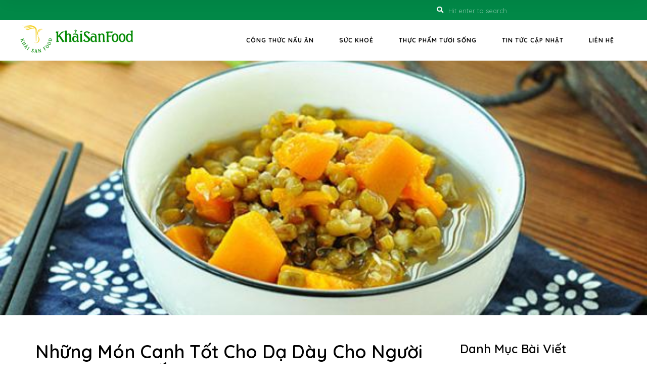

--- FILE ---
content_type: text/html; charset=UTF-8
request_url: https://thucphamantoan.net/nhung-mon-canh-tot-cho-da-day-cho-nguoi-gia-va-nguoi-om/
body_size: 26342
content:
<!DOCTYPE html>
<html lang="vi" class="no-js no-svg">
	<head>
		<meta charset="UTF-8">
		<meta name="viewport" content="width=device-width, initial-scale=1">
		<link rel="profile" href="//gmpg.org/xfn/11">
				<meta name='robots' content='index, follow, max-image-preview:large, max-snippet:-1, max-video-preview:-1' />

	<!-- This site is optimized with the Yoast SEO Premium plugin v20.4 (Yoast SEO v20.4) - https://yoast.com/wordpress/plugins/seo/ -->
	<title>Những Món Canh Tốt Cho Dạ Dày Cho Người Già Và Người Ốm</title>
	<meta name="description" content="Cùng tìm hiểu những món canh hầm tốt và bổ dưỡng cho dạ dày người già hoặc người ốm trong bài viết này nhé!" />
	<link rel="canonical" href="https://thucphamantoan.net/nhung-mon-canh-tot-cho-da-day-cho-nguoi-gia-va-nguoi-om/" />
	<meta property="og:locale" content="vi_VN" />
	<meta property="og:type" content="article" />
	<meta property="og:title" content="Những Món Canh Tốt Cho Dạ Dày Cho Người Già Và Người Ốm" />
	<meta property="og:description" content="Cùng tìm hiểu những món canh hầm tốt và bổ dưỡng cho dạ dày người già hoặc người ốm trong bài viết này nhé!" />
	<meta property="og:url" content="https://thucphamantoan.net/nhung-mon-canh-tot-cho-da-day-cho-nguoi-gia-va-nguoi-om/" />
	<meta property="og:site_name" content="Thực Phẩm An Toàn" />
	<meta property="article:published_time" content="2023-07-18T11:08:49+00:00" />
	<meta property="og:image" content="https://thucphamantoan.net/wp-content/uploads/2023/07/anh-dai-dien-1.jpeg" />
	<meta property="og:image:width" content="640" />
	<meta property="og:image:height" content="480" />
	<meta property="og:image:type" content="image/jpeg" />
	<meta name="author" content="nguyenphankhanhlinh@truyenthongdps.com" />
	<meta name="twitter:card" content="summary_large_image" />
	<meta name="twitter:label1" content="Được viết bởi" />
	<meta name="twitter:data1" content="nguyenphankhanhlinh@truyenthongdps.com" />
	<meta name="twitter:label2" content="Ước tính thời gian đọc" />
	<meta name="twitter:data2" content="8 phút" />
	<script type="application/ld+json" class="yoast-schema-graph">{"@context":"https://schema.org","@graph":[{"@type":"Article","@id":"https://thucphamantoan.net/nhung-mon-canh-tot-cho-da-day-cho-nguoi-gia-va-nguoi-om/#article","isPartOf":{"@id":"https://thucphamantoan.net/nhung-mon-canh-tot-cho-da-day-cho-nguoi-gia-va-nguoi-om/"},"author":{"name":"nguyenphankhanhlinh@truyenthongdps.com","@id":"https://thucphamantoan.net/#/schema/person/1dfaa27df251aaaf7550d29bd6c926b1"},"headline":"Những Món Canh Tốt Cho Dạ Dày Cho Người Già Và Người Ốm","datePublished":"2023-07-18T11:08:49+00:00","dateModified":"2023-07-18T11:08:49+00:00","mainEntityOfPage":{"@id":"https://thucphamantoan.net/nhung-mon-canh-tot-cho-da-day-cho-nguoi-gia-va-nguoi-om/"},"wordCount":1543,"commentCount":0,"publisher":{"@id":"https://thucphamantoan.net/#organization"},"image":{"@id":"https://thucphamantoan.net/nhung-mon-canh-tot-cho-da-day-cho-nguoi-gia-va-nguoi-om/#primaryimage"},"thumbnailUrl":"https://thucphamantoan.net/wp-content/uploads/2023/07/anh-dai-dien-1.jpeg","articleSection":["Uncategorized"],"inLanguage":"vi","potentialAction":[{"@type":"CommentAction","name":"Comment","target":["https://thucphamantoan.net/nhung-mon-canh-tot-cho-da-day-cho-nguoi-gia-va-nguoi-om/#respond"]}]},{"@type":"WebPage","@id":"https://thucphamantoan.net/nhung-mon-canh-tot-cho-da-day-cho-nguoi-gia-va-nguoi-om/","url":"https://thucphamantoan.net/nhung-mon-canh-tot-cho-da-day-cho-nguoi-gia-va-nguoi-om/","name":"Những Món Canh Tốt Cho Dạ Dày Cho Người Già Và Người Ốm","isPartOf":{"@id":"https://thucphamantoan.net/#website"},"primaryImageOfPage":{"@id":"https://thucphamantoan.net/nhung-mon-canh-tot-cho-da-day-cho-nguoi-gia-va-nguoi-om/#primaryimage"},"image":{"@id":"https://thucphamantoan.net/nhung-mon-canh-tot-cho-da-day-cho-nguoi-gia-va-nguoi-om/#primaryimage"},"thumbnailUrl":"https://thucphamantoan.net/wp-content/uploads/2023/07/anh-dai-dien-1.jpeg","datePublished":"2023-07-18T11:08:49+00:00","dateModified":"2023-07-18T11:08:49+00:00","description":"Cùng tìm hiểu những món canh hầm tốt và bổ dưỡng cho dạ dày người già hoặc người ốm trong bài viết này nhé!","breadcrumb":{"@id":"https://thucphamantoan.net/nhung-mon-canh-tot-cho-da-day-cho-nguoi-gia-va-nguoi-om/#breadcrumb"},"inLanguage":"vi","potentialAction":[{"@type":"ReadAction","target":["https://thucphamantoan.net/nhung-mon-canh-tot-cho-da-day-cho-nguoi-gia-va-nguoi-om/"]}]},{"@type":"ImageObject","inLanguage":"vi","@id":"https://thucphamantoan.net/nhung-mon-canh-tot-cho-da-day-cho-nguoi-gia-va-nguoi-om/#primaryimage","url":"https://thucphamantoan.net/wp-content/uploads/2023/07/anh-dai-dien-1.jpeg","contentUrl":"https://thucphamantoan.net/wp-content/uploads/2023/07/anh-dai-dien-1.jpeg","width":640,"height":480},{"@type":"BreadcrumbList","@id":"https://thucphamantoan.net/nhung-mon-canh-tot-cho-da-day-cho-nguoi-gia-va-nguoi-om/#breadcrumb","itemListElement":[{"@type":"ListItem","position":1,"name":"Home","item":"https://thucphamantoan.net/"},{"@type":"ListItem","position":2,"name":"Những Món Canh Tốt Cho Dạ Dày Cho Người Già Và Người Ốm"}]},{"@type":"WebSite","@id":"https://thucphamantoan.net/#website","url":"https://thucphamantoan.net/","name":"Thực Phẩm An Toàn","description":"","publisher":{"@id":"https://thucphamantoan.net/#organization"},"potentialAction":[{"@type":"SearchAction","target":{"@type":"EntryPoint","urlTemplate":"https://thucphamantoan.net/?s={search_term_string}"},"query-input":"required name=search_term_string"}],"inLanguage":"vi"},{"@type":"Organization","@id":"https://thucphamantoan.net/#organization","name":"Thực Phẩm An Toàn","url":"https://thucphamantoan.net/","logo":{"@type":"ImageObject","inLanguage":"vi","@id":"https://thucphamantoan.net/#/schema/logo/image/","url":"https://thucphamantoan.net/wp-content/uploads/2023/04/logo-thucphamantoan.png","contentUrl":"https://thucphamantoan.net/wp-content/uploads/2023/04/logo-thucphamantoan.png","width":669,"height":174,"caption":"Thực Phẩm An Toàn"},"image":{"@id":"https://thucphamantoan.net/#/schema/logo/image/"}},{"@type":"Person","@id":"https://thucphamantoan.net/#/schema/person/1dfaa27df251aaaf7550d29bd6c926b1","name":"nguyenphankhanhlinh@truyenthongdps.com","image":{"@type":"ImageObject","inLanguage":"vi","@id":"https://thucphamantoan.net/#/schema/person/image/","url":"https://secure.gravatar.com/avatar/4dacced5f06d4d52b4dcd72644ff1b03?s=96&d=mm&r=g","contentUrl":"https://secure.gravatar.com/avatar/4dacced5f06d4d52b4dcd72644ff1b03?s=96&d=mm&r=g","caption":"nguyenphankhanhlinh@truyenthongdps.com"},"url":"https://thucphamantoan.net/author/nguyenphankhanhlinhtruyenthongdps-com/"}]}</script>
	<!-- / Yoast SEO Premium plugin. -->


<link rel='dns-prefetch' href='//www.googletagmanager.com' />
<link rel='dns-prefetch' href='//fonts.googleapis.com' />
<link rel="alternate" type="application/rss+xml" title="Dòng thông tin Thực Phẩm An Toàn &raquo;" href="https://thucphamantoan.net/feed/" />
<link rel="alternate" type="application/rss+xml" title="Dòng phản hồi Thực Phẩm An Toàn &raquo;" href="https://thucphamantoan.net/comments/feed/" />
<script type="text/javascript">
/* <![CDATA[ */
window._wpemojiSettings = {"baseUrl":"https:\/\/s.w.org\/images\/core\/emoji\/15.0.3\/72x72\/","ext":".png","svgUrl":"https:\/\/s.w.org\/images\/core\/emoji\/15.0.3\/svg\/","svgExt":".svg","source":{"concatemoji":"https:\/\/thucphamantoan.net\/wp-includes\/js\/wp-emoji-release.min.js?ver=6.5.4"}};
/*! This file is auto-generated */
!function(i,n){var o,s,e;function c(e){try{var t={supportTests:e,timestamp:(new Date).valueOf()};sessionStorage.setItem(o,JSON.stringify(t))}catch(e){}}function p(e,t,n){e.clearRect(0,0,e.canvas.width,e.canvas.height),e.fillText(t,0,0);var t=new Uint32Array(e.getImageData(0,0,e.canvas.width,e.canvas.height).data),r=(e.clearRect(0,0,e.canvas.width,e.canvas.height),e.fillText(n,0,0),new Uint32Array(e.getImageData(0,0,e.canvas.width,e.canvas.height).data));return t.every(function(e,t){return e===r[t]})}function u(e,t,n){switch(t){case"flag":return n(e,"\ud83c\udff3\ufe0f\u200d\u26a7\ufe0f","\ud83c\udff3\ufe0f\u200b\u26a7\ufe0f")?!1:!n(e,"\ud83c\uddfa\ud83c\uddf3","\ud83c\uddfa\u200b\ud83c\uddf3")&&!n(e,"\ud83c\udff4\udb40\udc67\udb40\udc62\udb40\udc65\udb40\udc6e\udb40\udc67\udb40\udc7f","\ud83c\udff4\u200b\udb40\udc67\u200b\udb40\udc62\u200b\udb40\udc65\u200b\udb40\udc6e\u200b\udb40\udc67\u200b\udb40\udc7f");case"emoji":return!n(e,"\ud83d\udc26\u200d\u2b1b","\ud83d\udc26\u200b\u2b1b")}return!1}function f(e,t,n){var r="undefined"!=typeof WorkerGlobalScope&&self instanceof WorkerGlobalScope?new OffscreenCanvas(300,150):i.createElement("canvas"),a=r.getContext("2d",{willReadFrequently:!0}),o=(a.textBaseline="top",a.font="600 32px Arial",{});return e.forEach(function(e){o[e]=t(a,e,n)}),o}function t(e){var t=i.createElement("script");t.src=e,t.defer=!0,i.head.appendChild(t)}"undefined"!=typeof Promise&&(o="wpEmojiSettingsSupports",s=["flag","emoji"],n.supports={everything:!0,everythingExceptFlag:!0},e=new Promise(function(e){i.addEventListener("DOMContentLoaded",e,{once:!0})}),new Promise(function(t){var n=function(){try{var e=JSON.parse(sessionStorage.getItem(o));if("object"==typeof e&&"number"==typeof e.timestamp&&(new Date).valueOf()<e.timestamp+604800&&"object"==typeof e.supportTests)return e.supportTests}catch(e){}return null}();if(!n){if("undefined"!=typeof Worker&&"undefined"!=typeof OffscreenCanvas&&"undefined"!=typeof URL&&URL.createObjectURL&&"undefined"!=typeof Blob)try{var e="postMessage("+f.toString()+"("+[JSON.stringify(s),u.toString(),p.toString()].join(",")+"));",r=new Blob([e],{type:"text/javascript"}),a=new Worker(URL.createObjectURL(r),{name:"wpTestEmojiSupports"});return void(a.onmessage=function(e){c(n=e.data),a.terminate(),t(n)})}catch(e){}c(n=f(s,u,p))}t(n)}).then(function(e){for(var t in e)n.supports[t]=e[t],n.supports.everything=n.supports.everything&&n.supports[t],"flag"!==t&&(n.supports.everythingExceptFlag=n.supports.everythingExceptFlag&&n.supports[t]);n.supports.everythingExceptFlag=n.supports.everythingExceptFlag&&!n.supports.flag,n.DOMReady=!1,n.readyCallback=function(){n.DOMReady=!0}}).then(function(){return e}).then(function(){var e;n.supports.everything||(n.readyCallback(),(e=n.source||{}).concatemoji?t(e.concatemoji):e.wpemoji&&e.twemoji&&(t(e.twemoji),t(e.wpemoji)))}))}((window,document),window._wpemojiSettings);
/* ]]> */
</script>
<link rel='stylesheet' id='wprm-public-css' href='https://thucphamantoan.net/wp-content/plugins/wp-recipe-maker/dist/public-modern.css?ver=8.7.5' type='text/css' media='all' />
<link rel='stylesheet' id='tinysalt-theme-google-fonts-css' href='https://fonts.googleapis.com/css?family=Quicksand%3A100%2C200%2C300%2C400%2C500%2C600%2C700%2C800&#038;display=swap&#038;ver=2022111001' type='text/css' media='all' />
<link rel='stylesheet' id='slick-css' href='https://thucphamantoan.net/wp-content/themes/tinysalt/assets/libs/slick/slick.css?ver=1.6.0' type='text/css' media='all' />
<link rel='stylesheet' id='font-awesome-css' href='https://thucphamantoan.net/wp-content/themes/tinysalt/assets/fonts/font-awesome/css/all.min.css?ver=6.5.4' type='text/css' media='all' />
<link rel='stylesheet' id='elegant-font-css' href='https://thucphamantoan.net/wp-content/themes/tinysalt/assets/fonts/elegant-font/font.css?ver=6.5.4' type='text/css' media='all' />
<link rel='stylesheet' id='wp-block-library-css' href='https://thucphamantoan.net/wp-includes/css/dist/block-library/style.min.css?ver=6.5.4' type='text/css' media='all' />
<link rel='stylesheet' id='woocommerce-general-css' href='https://thucphamantoan.net/wp-content/plugins/woocommerce/assets/css/woocommerce.css?ver=7.5.1' type='text/css' media='all' />
<link rel='stylesheet' id='woocommerce-layout-css' href='https://thucphamantoan.net/wp-content/plugins/woocommerce/assets/css/woocommerce-layout.css?ver=7.5.1' type='text/css' media='all' />
<link rel='stylesheet' id='woocommerce-smallscreen-css' href='https://thucphamantoan.net/wp-content/plugins/woocommerce/assets/css/woocommerce-smallscreen.css?ver=7.5.1' type='text/css' media='only screen and (max-width: 768px)' />
<link rel='stylesheet' id='tinysalt-theme-style-css' href='https://thucphamantoan.net/wp-content/themes/tinysalt/assets/css/front/main.min.css?ver=2022111001' type='text/css' media='all' />
<link rel='stylesheet' id='justified-gallery-css' href='https://thucphamantoan.net/wp-content/themes/tinysalt/assets/libs/justified-gallery/justifiedGallery.min.css?ver=3.6.5' type='text/css' media='all' />
<link rel='stylesheet' id='tinysalt-woocommerce-css' href='https://thucphamantoan.net/wp-content/themes/tinysalt/assets/css/front/shop.min.css?ver=2022111001' type='text/css' media='all' />
<style id='tinysalt-woocommerce-inline-css' type='text/css'>
:root { --primary-color: #018847; --primary-color-semi: rgba(1, 136, 71, 0.3); --gradient-start: #018847; --gradient-end: #f8e61c; --heading-font: "Quicksand"; --body-font: "Quicksand"; }  .sidemenu.light-color .container, .sidemenu.dark-color .container { background-color: #000000; } .sidemenu.light-color .container, .sidemenu.dark-color .container { color: #ffffff; } .wprm-recipe-container { display: none; }  .site-header.default-site-header .site-header-main { background-image: url(https://thucphamantoan.net/wp-content/uploads/2023/04/blogs_banner_paralax.webp); }
</style>
<style id='wp-emoji-styles-inline-css' type='text/css'>

	img.wp-smiley, img.emoji {
		display: inline !important;
		border: none !important;
		box-shadow: none !important;
		height: 1em !important;
		width: 1em !important;
		margin: 0 0.07em !important;
		vertical-align: -0.1em !important;
		background: none !important;
		padding: 0 !important;
	}
</style>
<link rel='stylesheet' id='wc-blocks-vendors-style-css' href='https://thucphamantoan.net/wp-content/plugins/woocommerce/packages/woocommerce-blocks/build/wc-blocks-vendors-style.css?ver=9.6.6' type='text/css' media='all' />
<link rel='stylesheet' id='wc-blocks-style-css' href='https://thucphamantoan.net/wp-content/plugins/woocommerce/packages/woocommerce-blocks/build/wc-blocks-style.css?ver=9.6.6' type='text/css' media='all' />
<style id='classic-theme-styles-inline-css' type='text/css'>
/*! This file is auto-generated */
.wp-block-button__link{color:#fff;background-color:#32373c;border-radius:9999px;box-shadow:none;text-decoration:none;padding:calc(.667em + 2px) calc(1.333em + 2px);font-size:1.125em}.wp-block-file__button{background:#32373c;color:#fff;text-decoration:none}
</style>
<style id='global-styles-inline-css' type='text/css'>
body{--wp--preset--color--black: #000000;--wp--preset--color--cyan-bluish-gray: #abb8c3;--wp--preset--color--white: #ffffff;--wp--preset--color--pale-pink: #f78da7;--wp--preset--color--vivid-red: #cf2e2e;--wp--preset--color--luminous-vivid-orange: #ff6900;--wp--preset--color--luminous-vivid-amber: #fcb900;--wp--preset--color--light-green-cyan: #7bdcb5;--wp--preset--color--vivid-green-cyan: #00d084;--wp--preset--color--pale-cyan-blue: #8ed1fc;--wp--preset--color--vivid-cyan-blue: #0693e3;--wp--preset--color--vivid-purple: #9b51e0;--wp--preset--gradient--vivid-cyan-blue-to-vivid-purple: linear-gradient(135deg,rgba(6,147,227,1) 0%,rgb(155,81,224) 100%);--wp--preset--gradient--light-green-cyan-to-vivid-green-cyan: linear-gradient(135deg,rgb(122,220,180) 0%,rgb(0,208,130) 100%);--wp--preset--gradient--luminous-vivid-amber-to-luminous-vivid-orange: linear-gradient(135deg,rgba(252,185,0,1) 0%,rgba(255,105,0,1) 100%);--wp--preset--gradient--luminous-vivid-orange-to-vivid-red: linear-gradient(135deg,rgba(255,105,0,1) 0%,rgb(207,46,46) 100%);--wp--preset--gradient--very-light-gray-to-cyan-bluish-gray: linear-gradient(135deg,rgb(238,238,238) 0%,rgb(169,184,195) 100%);--wp--preset--gradient--cool-to-warm-spectrum: linear-gradient(135deg,rgb(74,234,220) 0%,rgb(151,120,209) 20%,rgb(207,42,186) 40%,rgb(238,44,130) 60%,rgb(251,105,98) 80%,rgb(254,248,76) 100%);--wp--preset--gradient--blush-light-purple: linear-gradient(135deg,rgb(255,206,236) 0%,rgb(152,150,240) 100%);--wp--preset--gradient--blush-bordeaux: linear-gradient(135deg,rgb(254,205,165) 0%,rgb(254,45,45) 50%,rgb(107,0,62) 100%);--wp--preset--gradient--luminous-dusk: linear-gradient(135deg,rgb(255,203,112) 0%,rgb(199,81,192) 50%,rgb(65,88,208) 100%);--wp--preset--gradient--pale-ocean: linear-gradient(135deg,rgb(255,245,203) 0%,rgb(182,227,212) 50%,rgb(51,167,181) 100%);--wp--preset--gradient--electric-grass: linear-gradient(135deg,rgb(202,248,128) 0%,rgb(113,206,126) 100%);--wp--preset--gradient--midnight: linear-gradient(135deg,rgb(2,3,129) 0%,rgb(40,116,252) 100%);--wp--preset--font-size--small: 13px;--wp--preset--font-size--medium: 20px;--wp--preset--font-size--large: 36px;--wp--preset--font-size--x-large: 42px;--wp--preset--spacing--20: 0.44rem;--wp--preset--spacing--30: 0.67rem;--wp--preset--spacing--40: 1rem;--wp--preset--spacing--50: 1.5rem;--wp--preset--spacing--60: 2.25rem;--wp--preset--spacing--70: 3.38rem;--wp--preset--spacing--80: 5.06rem;--wp--preset--shadow--natural: 6px 6px 9px rgba(0, 0, 0, 0.2);--wp--preset--shadow--deep: 12px 12px 50px rgba(0, 0, 0, 0.4);--wp--preset--shadow--sharp: 6px 6px 0px rgba(0, 0, 0, 0.2);--wp--preset--shadow--outlined: 6px 6px 0px -3px rgba(255, 255, 255, 1), 6px 6px rgba(0, 0, 0, 1);--wp--preset--shadow--crisp: 6px 6px 0px rgba(0, 0, 0, 1);}:where(.is-layout-flex){gap: 0.5em;}:where(.is-layout-grid){gap: 0.5em;}body .is-layout-flex{display: flex;}body .is-layout-flex{flex-wrap: wrap;align-items: center;}body .is-layout-flex > *{margin: 0;}body .is-layout-grid{display: grid;}body .is-layout-grid > *{margin: 0;}:where(.wp-block-columns.is-layout-flex){gap: 2em;}:where(.wp-block-columns.is-layout-grid){gap: 2em;}:where(.wp-block-post-template.is-layout-flex){gap: 1.25em;}:where(.wp-block-post-template.is-layout-grid){gap: 1.25em;}.has-black-color{color: var(--wp--preset--color--black) !important;}.has-cyan-bluish-gray-color{color: var(--wp--preset--color--cyan-bluish-gray) !important;}.has-white-color{color: var(--wp--preset--color--white) !important;}.has-pale-pink-color{color: var(--wp--preset--color--pale-pink) !important;}.has-vivid-red-color{color: var(--wp--preset--color--vivid-red) !important;}.has-luminous-vivid-orange-color{color: var(--wp--preset--color--luminous-vivid-orange) !important;}.has-luminous-vivid-amber-color{color: var(--wp--preset--color--luminous-vivid-amber) !important;}.has-light-green-cyan-color{color: var(--wp--preset--color--light-green-cyan) !important;}.has-vivid-green-cyan-color{color: var(--wp--preset--color--vivid-green-cyan) !important;}.has-pale-cyan-blue-color{color: var(--wp--preset--color--pale-cyan-blue) !important;}.has-vivid-cyan-blue-color{color: var(--wp--preset--color--vivid-cyan-blue) !important;}.has-vivid-purple-color{color: var(--wp--preset--color--vivid-purple) !important;}.has-black-background-color{background-color: var(--wp--preset--color--black) !important;}.has-cyan-bluish-gray-background-color{background-color: var(--wp--preset--color--cyan-bluish-gray) !important;}.has-white-background-color{background-color: var(--wp--preset--color--white) !important;}.has-pale-pink-background-color{background-color: var(--wp--preset--color--pale-pink) !important;}.has-vivid-red-background-color{background-color: var(--wp--preset--color--vivid-red) !important;}.has-luminous-vivid-orange-background-color{background-color: var(--wp--preset--color--luminous-vivid-orange) !important;}.has-luminous-vivid-amber-background-color{background-color: var(--wp--preset--color--luminous-vivid-amber) !important;}.has-light-green-cyan-background-color{background-color: var(--wp--preset--color--light-green-cyan) !important;}.has-vivid-green-cyan-background-color{background-color: var(--wp--preset--color--vivid-green-cyan) !important;}.has-pale-cyan-blue-background-color{background-color: var(--wp--preset--color--pale-cyan-blue) !important;}.has-vivid-cyan-blue-background-color{background-color: var(--wp--preset--color--vivid-cyan-blue) !important;}.has-vivid-purple-background-color{background-color: var(--wp--preset--color--vivid-purple) !important;}.has-black-border-color{border-color: var(--wp--preset--color--black) !important;}.has-cyan-bluish-gray-border-color{border-color: var(--wp--preset--color--cyan-bluish-gray) !important;}.has-white-border-color{border-color: var(--wp--preset--color--white) !important;}.has-pale-pink-border-color{border-color: var(--wp--preset--color--pale-pink) !important;}.has-vivid-red-border-color{border-color: var(--wp--preset--color--vivid-red) !important;}.has-luminous-vivid-orange-border-color{border-color: var(--wp--preset--color--luminous-vivid-orange) !important;}.has-luminous-vivid-amber-border-color{border-color: var(--wp--preset--color--luminous-vivid-amber) !important;}.has-light-green-cyan-border-color{border-color: var(--wp--preset--color--light-green-cyan) !important;}.has-vivid-green-cyan-border-color{border-color: var(--wp--preset--color--vivid-green-cyan) !important;}.has-pale-cyan-blue-border-color{border-color: var(--wp--preset--color--pale-cyan-blue) !important;}.has-vivid-cyan-blue-border-color{border-color: var(--wp--preset--color--vivid-cyan-blue) !important;}.has-vivid-purple-border-color{border-color: var(--wp--preset--color--vivid-purple) !important;}.has-vivid-cyan-blue-to-vivid-purple-gradient-background{background: var(--wp--preset--gradient--vivid-cyan-blue-to-vivid-purple) !important;}.has-light-green-cyan-to-vivid-green-cyan-gradient-background{background: var(--wp--preset--gradient--light-green-cyan-to-vivid-green-cyan) !important;}.has-luminous-vivid-amber-to-luminous-vivid-orange-gradient-background{background: var(--wp--preset--gradient--luminous-vivid-amber-to-luminous-vivid-orange) !important;}.has-luminous-vivid-orange-to-vivid-red-gradient-background{background: var(--wp--preset--gradient--luminous-vivid-orange-to-vivid-red) !important;}.has-very-light-gray-to-cyan-bluish-gray-gradient-background{background: var(--wp--preset--gradient--very-light-gray-to-cyan-bluish-gray) !important;}.has-cool-to-warm-spectrum-gradient-background{background: var(--wp--preset--gradient--cool-to-warm-spectrum) !important;}.has-blush-light-purple-gradient-background{background: var(--wp--preset--gradient--blush-light-purple) !important;}.has-blush-bordeaux-gradient-background{background: var(--wp--preset--gradient--blush-bordeaux) !important;}.has-luminous-dusk-gradient-background{background: var(--wp--preset--gradient--luminous-dusk) !important;}.has-pale-ocean-gradient-background{background: var(--wp--preset--gradient--pale-ocean) !important;}.has-electric-grass-gradient-background{background: var(--wp--preset--gradient--electric-grass) !important;}.has-midnight-gradient-background{background: var(--wp--preset--gradient--midnight) !important;}.has-small-font-size{font-size: var(--wp--preset--font-size--small) !important;}.has-medium-font-size{font-size: var(--wp--preset--font-size--medium) !important;}.has-large-font-size{font-size: var(--wp--preset--font-size--large) !important;}.has-x-large-font-size{font-size: var(--wp--preset--font-size--x-large) !important;}
.wp-block-navigation a:where(:not(.wp-element-button)){color: inherit;}
:where(.wp-block-post-template.is-layout-flex){gap: 1.25em;}:where(.wp-block-post-template.is-layout-grid){gap: 1.25em;}
:where(.wp-block-columns.is-layout-flex){gap: 2em;}:where(.wp-block-columns.is-layout-grid){gap: 2em;}
.wp-block-pullquote{font-size: 1.5em;line-height: 1.6;}
</style>
<link rel='stylesheet' id='contact-form-7-css' href='https://thucphamantoan.net/wp-content/plugins/contact-form-7/includes/css/styles.css?ver=5.9.3' type='text/css' media='all' />
<link rel='stylesheet' id='image-sizes-css' href='https://thucphamantoan.net/wp-content/plugins/image-sizes/assets/css/front.min.css?ver=4.0.4' type='text/css' media='all' />
<style id='woocommerce-inline-inline-css' type='text/css'>
.woocommerce form .form-row .required { visibility: visible; }
</style>
<link rel='stylesheet' id='elementor-icons-css' href='https://thucphamantoan.net/wp-content/plugins/elementor/assets/lib/eicons/css/elementor-icons.min.css?ver=5.29.0' type='text/css' media='all' />
<link rel='stylesheet' id='elementor-frontend-css' href='https://thucphamantoan.net/wp-content/plugins/elementor/assets/css/frontend-lite.min.css?ver=3.20.3' type='text/css' media='all' />
<link rel='stylesheet' id='swiper-css' href='https://thucphamantoan.net/wp-content/plugins/elementor/assets/lib/swiper/v8/css/swiper.min.css?ver=8.4.5' type='text/css' media='all' />
<link rel='stylesheet' id='elementor-post-7-css' href='https://thucphamantoan.net/wp-content/uploads/elementor/css/post-7.css?ver=1711949020' type='text/css' media='all' />
<link rel='stylesheet' id='elementor-pro-css' href='https://thucphamantoan.net/wp-content/plugins/elementor-pro/assets/css/frontend-lite.min.css?ver=3.20.2' type='text/css' media='all' />
<link rel='stylesheet' id='fixedtoc-style-css' href='https://thucphamantoan.net/wp-content/plugins/fixed-toc/frontend/assets/css/ftoc.min.css?ver=3.1.28' type='text/css' media='all' />
<style id='fixedtoc-style-inline-css' type='text/css'>
.ftwp-in-post#ftwp-container-outer { height: auto; } .ftwp-in-post#ftwp-container-outer.ftwp-float-center { width: 1020px; } #ftwp-container.ftwp-wrap #ftwp-contents { width: 1020px; height: auto; } .ftwp-in-post#ftwp-container-outer #ftwp-contents { height: auto; } .ftwp-in-post#ftwp-container-outer.ftwp-float-center #ftwp-contents { width: 1020px; } #ftwp-container.ftwp-wrap #ftwp-trigger { width: 50px; height: 50px; font-size: 30px; } #ftwp-container #ftwp-trigger.ftwp-border-medium { font-size: 29px; } #ftwp-container.ftwp-wrap #ftwp-header { font-size: 22px; font-family: inherit; } #ftwp-container.ftwp-wrap #ftwp-header-title { font-weight: bold; } #ftwp-container.ftwp-wrap #ftwp-list { font-size: 14px; font-family: inherit; } #ftwp-container #ftwp-list.ftwp-liststyle-decimal .ftwp-anchor::before { font-size: 14px; } #ftwp-container #ftwp-list.ftwp-strong-first>.ftwp-item>.ftwp-anchor .ftwp-text { font-size: 15.4px; } #ftwp-container #ftwp-list.ftwp-strong-first.ftwp-liststyle-decimal>.ftwp-item>.ftwp-anchor::before { font-size: 15.4px; } #ftwp-container.ftwp-wrap #ftwp-trigger { color: #333; background: rgba(243,243,243,0.95); } #ftwp-container.ftwp-wrap #ftwp-trigger { border-color: rgba(51,51,51,0.95); } #ftwp-container.ftwp-wrap #ftwp-header { color: #333; background: rgba(243,243,243,0.95); } #ftwp-container.ftwp-wrap #ftwp-contents:hover #ftwp-header { background: #f3f3f3; } #ftwp-container.ftwp-wrap #ftwp-list { color: #333; background: rgba(243,243,243,0.95); } #ftwp-container.ftwp-wrap #ftwp-contents:hover #ftwp-list { background: #f3f3f3; } #ftwp-container.ftwp-wrap #ftwp-list .ftwp-anchor:hover { color: #00A368; } #ftwp-container.ftwp-wrap #ftwp-list .ftwp-anchor:focus, #ftwp-container.ftwp-wrap #ftwp-list .ftwp-active, #ftwp-container.ftwp-wrap #ftwp-list .ftwp-active:hover { color: #fff; } #ftwp-container.ftwp-wrap #ftwp-list .ftwp-text::before { background: rgba(221,51,51,0.95); } .ftwp-heading-target::before { background: rgba(221,51,51,0.95); }
</style>
<link rel='stylesheet' id='google-fonts-1-css' href='https://fonts.googleapis.com/css?family=Roboto%3A100%2C100italic%2C200%2C200italic%2C300%2C300italic%2C400%2C400italic%2C500%2C500italic%2C600%2C600italic%2C700%2C700italic%2C800%2C800italic%2C900%2C900italic%7CRoboto+Slab%3A100%2C100italic%2C200%2C200italic%2C300%2C300italic%2C400%2C400italic%2C500%2C500italic%2C600%2C600italic%2C700%2C700italic%2C800%2C800italic%2C900%2C900italic&#038;display=swap&#038;subset=vietnamese&#038;ver=6.5.4' type='text/css' media='all' />
<link rel="preconnect" href="https://fonts.gstatic.com/" crossorigin><script type="text/javascript" src="https://thucphamantoan.net/wp-includes/js/jquery/jquery.min.js?ver=3.7.1" id="jquery-core-js"></script>
<script type="text/javascript" src="https://thucphamantoan.net/wp-includes/js/jquery/jquery-migrate.min.js?ver=3.4.1" id="jquery-migrate-js"></script>
<script type="text/javascript" src="https://thucphamantoan.net/wp-content/themes/tinysalt/assets/js/libs/modernizr.min.js?ver=3.3.1" id="modernizr-js"></script>
<!--[if lt IE 9]>
<script type="text/javascript" src="https://thucphamantoan.net/wp-content/themes/tinysalt/assets/js/libs/html5shiv.min.js?ver=3.7.3" id="html5shiv-js"></script>
<![endif]-->

<!-- Google tag (gtag.js) snippet added by Site Kit -->

<!-- Google Analytics snippet added by Site Kit -->
<script type="text/javascript" src="https://www.googletagmanager.com/gtag/js?id=GT-TNPQCKHP" id="google_gtagjs-js" async></script>
<script type="text/javascript" id="google_gtagjs-js-after">
/* <![CDATA[ */
window.dataLayer = window.dataLayer || [];function gtag(){dataLayer.push(arguments);}
gtag("set","linker",{"domains":["thucphamantoan.net"]});
gtag("js", new Date());
gtag("set", "developer_id.dZTNiMT", true);
gtag("config", "GT-TNPQCKHP");
/* ]]> */
</script>

<!-- End Google tag (gtag.js) snippet added by Site Kit -->
<link rel="https://api.w.org/" href="https://thucphamantoan.net/wp-json/" /><link rel="alternate" type="application/json" href="https://thucphamantoan.net/wp-json/wp/v2/posts/3659" /><link rel="EditURI" type="application/rsd+xml" title="RSD" href="https://thucphamantoan.net/xmlrpc.php?rsd" />
<meta name="generator" content="WordPress 6.5.4" />
<meta name="generator" content="WooCommerce 7.5.1" />
<link rel='shortlink' href='https://thucphamantoan.net/?p=3659' />
<link rel="alternate" type="application/json+oembed" href="https://thucphamantoan.net/wp-json/oembed/1.0/embed?url=https%3A%2F%2Fthucphamantoan.net%2Fnhung-mon-canh-tot-cho-da-day-cho-nguoi-gia-va-nguoi-om%2F" />
<link rel="alternate" type="text/xml+oembed" href="https://thucphamantoan.net/wp-json/oembed/1.0/embed?url=https%3A%2F%2Fthucphamantoan.net%2Fnhung-mon-canh-tot-cho-da-day-cho-nguoi-gia-va-nguoi-om%2F&#038;format=xml" />
<meta name="generator" content="Site Kit by Google 1.128.1" /><style type="text/css"> .wprm-comment-rating svg { width: 18px !important; height: 18px !important; } img.wprm-comment-rating { width: 90px !important; height: 18px !important; } .wprm-comment-rating svg path { fill: #343434; } .wprm-comment-rating svg polygon { stroke: #343434; } .wprm-comment-ratings-container svg .wprm-star-full { fill: #343434; } .wprm-comment-ratings-container svg .wprm-star-empty { stroke: #343434; }</style><style type="text/css">.wprm-recipe-template-snippet-basic-buttons {
    font-family: inherit; /* wprm_font_family type=font */
    font-size: 0.9em; /* wprm_font_size type=font_size */
    text-align: center; /* wprm_text_align type=align */
    margin-top: 0px; /* wprm_margin_top type=size */
    margin-bottom: 10px; /* wprm_margin_bottom type=size */
}
.wprm-recipe-template-snippet-basic-buttons a  {
    margin: 5px; /* wprm_margin_button type=size */
    margin: 5px; /* wprm_margin_button type=size */
}

.wprm-recipe-template-snippet-basic-buttons a:first-child {
    margin-left: 0;
}
.wprm-recipe-template-snippet-basic-buttons a:last-child {
    margin-right: 0;
}.wprm-recipe-template-chic {
    margin: 20px auto;
    background-color: #fafafa; /* wprm_background type=color */
    font-family: -apple-system, BlinkMacSystemFont, "Segoe UI", Roboto, Oxygen-Sans, Ubuntu, Cantarell, "Helvetica Neue", sans-serif; /* wprm_main_font_family type=font */
    font-size: 0.9em; /* wprm_main_font_size type=font_size */
    line-height: 1.5em; /* wprm_main_line_height type=font_size */
    color: #333333; /* wprm_main_text type=color */
    max-width: 650px; /* wprm_max_width type=size */
}
.wprm-recipe-template-chic a {
    color: #3498db; /* wprm_link type=color */
}
.wprm-recipe-template-chic p, .wprm-recipe-template-chic li {
    font-family: -apple-system, BlinkMacSystemFont, "Segoe UI", Roboto, Oxygen-Sans, Ubuntu, Cantarell, "Helvetica Neue", sans-serif; /* wprm_main_font_family type=font */
    font-size: 1em !important;
    line-height: 1.5em !important; /* wprm_main_line_height type=font_size */
}
.wprm-recipe-template-chic li {
    margin: 0 0 0 32px !important;
    padding: 0 !important;
}
.rtl .wprm-recipe-template-chic li {
    margin: 0 32px 0 0 !important;
}
.wprm-recipe-template-chic ol, .wprm-recipe-template-chic ul {
    margin: 0 !important;
    padding: 0 !important;
}
.wprm-recipe-template-chic br {
    display: none;
}
.wprm-recipe-template-chic .wprm-recipe-name,
.wprm-recipe-template-chic .wprm-recipe-header {
    font-family: -apple-system, BlinkMacSystemFont, "Segoe UI", Roboto, Oxygen-Sans, Ubuntu, Cantarell, "Helvetica Neue", sans-serif; /* wprm_header_font_family type=font */
    color: #000000; /* wprm_header_text type=color */
    line-height: 1.3em; /* wprm_header_line_height type=font_size */
}
.wprm-recipe-template-chic h1,
.wprm-recipe-template-chic h2,
.wprm-recipe-template-chic h3,
.wprm-recipe-template-chic h4,
.wprm-recipe-template-chic h5,
.wprm-recipe-template-chic h6 {
    font-family: -apple-system, BlinkMacSystemFont, "Segoe UI", Roboto, Oxygen-Sans, Ubuntu, Cantarell, "Helvetica Neue", sans-serif; /* wprm_header_font_family type=font */
    color: #212121; /* wprm_header_text type=color */
    line-height: 1.3em; /* wprm_header_line_height type=font_size */
    margin: 0 !important;
    padding: 0 !important;
}
.wprm-recipe-template-chic .wprm-recipe-header {
    margin-top: 1.2em !important;
}
.wprm-recipe-template-chic h1 {
    font-size: 2em; /* wprm_h1_size type=font_size */
}
.wprm-recipe-template-chic h2 {
    font-size: 1.8em; /* wprm_h2_size type=font_size */
}
.wprm-recipe-template-chic h3 {
    font-size: 1.2em; /* wprm_h3_size type=font_size */
}
.wprm-recipe-template-chic h4 {
    font-size: 1em; /* wprm_h4_size type=font_size */
}
.wprm-recipe-template-chic h5 {
    font-size: 1em; /* wprm_h5_size type=font_size */
}
.wprm-recipe-template-chic h6 {
    font-size: 1em; /* wprm_h6_size type=font_size */
}.wprm-recipe-template-chic {
    font-size: 1em; /* wprm_main_font_size type=font_size */
	border-style: solid; /* wprm_border_style type=border */
	border-width: 1px; /* wprm_border_width type=size */
	border-color: #E0E0E0; /* wprm_border type=color */
    padding: 10px;
    background-color: #ffffff; /* wprm_background type=color */
    max-width: 950px; /* wprm_max_width type=size */
}
.wprm-recipe-template-chic a {
    color: #5A822B; /* wprm_link type=color */
}
.wprm-recipe-template-chic .wprm-recipe-name {
    line-height: 1.3em;
    font-weight: bold;
}
.wprm-recipe-template-chic .wprm-template-chic-buttons {
	clear: both;
    font-size: 0.9em;
    text-align: center;
}
.wprm-recipe-template-chic .wprm-template-chic-buttons .wprm-recipe-icon {
    margin-right: 5px;
}
.wprm-recipe-template-chic .wprm-recipe-header {
	margin-bottom: 0.5em !important;
}
.wprm-recipe-template-chic .wprm-nutrition-label-container {
	font-size: 0.9em;
}
.wprm-recipe-template-chic .wprm-call-to-action {
	border-radius: 3px;
}.wprm-recipe-template-compact-howto {
    margin: 20px auto;
    background-color: #fafafa; /* wprm_background type=color */
    font-family: -apple-system, BlinkMacSystemFont, "Segoe UI", Roboto, Oxygen-Sans, Ubuntu, Cantarell, "Helvetica Neue", sans-serif; /* wprm_main_font_family type=font */
    font-size: 0.9em; /* wprm_main_font_size type=font_size */
    line-height: 1.5em; /* wprm_main_line_height type=font_size */
    color: #333333; /* wprm_main_text type=color */
    max-width: 650px; /* wprm_max_width type=size */
}
.wprm-recipe-template-compact-howto a {
    color: #3498db; /* wprm_link type=color */
}
.wprm-recipe-template-compact-howto p, .wprm-recipe-template-compact-howto li {
    font-family: -apple-system, BlinkMacSystemFont, "Segoe UI", Roboto, Oxygen-Sans, Ubuntu, Cantarell, "Helvetica Neue", sans-serif; /* wprm_main_font_family type=font */
    font-size: 1em !important;
    line-height: 1.5em !important; /* wprm_main_line_height type=font_size */
}
.wprm-recipe-template-compact-howto li {
    margin: 0 0 0 32px !important;
    padding: 0 !important;
}
.rtl .wprm-recipe-template-compact-howto li {
    margin: 0 32px 0 0 !important;
}
.wprm-recipe-template-compact-howto ol, .wprm-recipe-template-compact-howto ul {
    margin: 0 !important;
    padding: 0 !important;
}
.wprm-recipe-template-compact-howto br {
    display: none;
}
.wprm-recipe-template-compact-howto .wprm-recipe-name,
.wprm-recipe-template-compact-howto .wprm-recipe-header {
    font-family: -apple-system, BlinkMacSystemFont, "Segoe UI", Roboto, Oxygen-Sans, Ubuntu, Cantarell, "Helvetica Neue", sans-serif; /* wprm_header_font_family type=font */
    color: #000000; /* wprm_header_text type=color */
    line-height: 1.3em; /* wprm_header_line_height type=font_size */
}
.wprm-recipe-template-compact-howto h1,
.wprm-recipe-template-compact-howto h2,
.wprm-recipe-template-compact-howto h3,
.wprm-recipe-template-compact-howto h4,
.wprm-recipe-template-compact-howto h5,
.wprm-recipe-template-compact-howto h6 {
    font-family: -apple-system, BlinkMacSystemFont, "Segoe UI", Roboto, Oxygen-Sans, Ubuntu, Cantarell, "Helvetica Neue", sans-serif; /* wprm_header_font_family type=font */
    color: #212121; /* wprm_header_text type=color */
    line-height: 1.3em; /* wprm_header_line_height type=font_size */
    margin: 0 !important;
    padding: 0 !important;
}
.wprm-recipe-template-compact-howto .wprm-recipe-header {
    margin-top: 1.2em !important;
}
.wprm-recipe-template-compact-howto h1 {
    font-size: 2em; /* wprm_h1_size type=font_size */
}
.wprm-recipe-template-compact-howto h2 {
    font-size: 1.8em; /* wprm_h2_size type=font_size */
}
.wprm-recipe-template-compact-howto h3 {
    font-size: 1.2em; /* wprm_h3_size type=font_size */
}
.wprm-recipe-template-compact-howto h4 {
    font-size: 1em; /* wprm_h4_size type=font_size */
}
.wprm-recipe-template-compact-howto h5 {
    font-size: 1em; /* wprm_h5_size type=font_size */
}
.wprm-recipe-template-compact-howto h6 {
    font-size: 1em; /* wprm_h6_size type=font_size */
}.wprm-recipe-template-compact-howto {
	border-style: solid; /* wprm_border_style type=border */
	border-width: 1px; /* wprm_border_width type=size */
	border-color: #777777; /* wprm_border type=color */
	border-radius: 0px; /* wprm_border_radius type=size */
	padding: 10px;
}</style>	<noscript><style>.woocommerce-product-gallery{ opacity: 1 !important; }</style></noscript>
	<meta name="generator" content="Elementor 3.20.3; features: e_optimized_assets_loading, e_optimized_css_loading, additional_custom_breakpoints, block_editor_assets_optimize, e_image_loading_optimization; settings: css_print_method-external, google_font-enabled, font_display-swap">
<link rel="icon" href="https://thucphamantoan.net/wp-content/uploads/2023/04/cropped-favicon.webp" sizes="32x32" />
<link rel="icon" href="https://thucphamantoan.net/wp-content/uploads/2023/04/cropped-favicon.webp" sizes="192x192" />
<link rel="apple-touch-icon" href="https://thucphamantoan.net/wp-content/uploads/2023/04/cropped-favicon.webp" />
<meta name="msapplication-TileImage" content="https://thucphamantoan.net/wp-content/uploads/2023/04/cropped-favicon.webp" />
	</head>

	<body class="post-template-default single single-post postid-3659 single-format-standard wp-custom-logo wp-embed-responsive theme-tinysalt woocommerce-no-js elementor-default elementor-kit-7 post-template-1 has-ftoc light-color thumbnail-rounded ">
						<div id="page">
							<header id="masthead" class="site-header custom-site-header" data-sticky="sticky-scroll-up" >			<link rel="stylesheet" id="elementor-post-1788-css" href="https://thucphamantoan.net/wp-content/uploads/elementor/css/post-1788.css?ver=1711948957" type="text/css" media="all">		<div data-elementor-type="wp-post" data-elementor-id="1788" class="elementor elementor-1788" data-elementor-post-type="custom_site_headers">
						<section class="elementor-section elementor-top-section elementor-element elementor-element-bf21413 elementor-hidden-tablet elementor-hidden-mobile elementor-section-boxed elementor-section-height-default elementor-section-height-default" data-id="bf21413" data-element_type="section" data-settings="{&quot;background_background&quot;:&quot;classic&quot;}">
						<div class="elementor-container elementor-column-gap-no">
					<div class="elementor-column elementor-col-50 elementor-top-column elementor-element elementor-element-4ff33d0 dark-color" data-id="4ff33d0" data-element_type="column">
			<div class="elementor-widget-wrap">
							</div>
		</div>
				<div class="elementor-column elementor-col-50 elementor-top-column elementor-element elementor-element-a692a4a dark-color" data-id="a692a4a" data-element_type="column">
			<div class="elementor-widget-wrap elementor-element-populated">
						<div class="elementor-element elementor-element-764e3da elementor-widget__width-auto elementor-widget elementor-widget-ts_search" data-id="764e3da" data-element_type="widget" data-widget_type="ts_search.default">
				<div class="elementor-widget-container">
						<div class="search minimal-style">
			    <form role="search" method="get" action="https://thucphamantoan.net/">
			        <i class="fa fa-search"></i><input type="search" placeholder="Hit enter to search" class="search-input" autocomplete="off" name="s">
			        			    </form>
			</div>		</div>
				</div>
					</div>
		</div>
					</div>
		</section>
				<section class="elementor-section elementor-top-section elementor-element elementor-element-6156c88 elementor-hidden-tablet elementor-hidden-mobile elementor-section-boxed elementor-section-height-default elementor-section-height-default" data-id="6156c88" data-element_type="section" data-settings="{&quot;background_background&quot;:&quot;classic&quot;}">
						<div class="elementor-container elementor-column-gap-no">
					<div class="elementor-column elementor-col-100 elementor-top-column elementor-element elementor-element-899d2e3 light-color" data-id="899d2e3" data-element_type="column">
			<div class="elementor-widget-wrap elementor-element-populated">
						<section class="elementor-section elementor-inner-section elementor-element elementor-element-669ef4f elementor-section-boxed elementor-section-height-default elementor-section-height-default" data-id="669ef4f" data-element_type="section">
						<div class="elementor-container elementor-column-gap-default">
					<div class="elementor-column elementor-col-50 elementor-inner-column elementor-element elementor-element-98782eb" data-id="98782eb" data-element_type="column">
			<div class="elementor-widget-wrap elementor-element-populated">
						<div class="elementor-element elementor-element-390e46f elementor-widget elementor-widget-ts_logo" data-id="390e46f" data-element_type="widget" data-widget_type="ts_logo.default">
				<div class="elementor-widget-container">
			                <a href="https://thucphamantoan.net/">                    <img width="669" height="174" class="attachment-full size-full wp-image-3049" alt="" data-src="https://thucphamantoan.net/wp-content/uploads/2023/04/logo-thucphamantoan.png" data-loftocean-loading-image="on" />                </a>		</div>
				</div>
					</div>
		</div>
				<div class="elementor-column elementor-col-50 elementor-inner-column elementor-element elementor-element-de04ea7" data-id="de04ea7" data-element_type="column">
			<div class="elementor-widget-wrap elementor-element-populated">
						<div class="elementor-element elementor-element-9be4a0a elementor-widget elementor-widget-ts_menu" data-id="9be4a0a" data-element_type="widget" data-widget_type="ts_menu.default">
				<div class="elementor-widget-container">
			<nav class="ts-menu main-navigation not-mobile-menu dropdown-light text-right"><ul id="menu-9be4a0a" class="menu primary-menu"><li id="menu-item-3106" class="menu-item menu-item-type-taxonomy menu-item-object-category menu-item-3106"><a href="https://thucphamantoan.net/category/cong-thuc-nau-an/"><span>Công Thức Nấu Ăn</span></a></li>
<li id="menu-item-3107" class="menu-item menu-item-type-taxonomy menu-item-object-category menu-item-3107"><a href="https://thucphamantoan.net/category/suc-khoe/"><span>Sức Khoẻ</span></a></li>
<li id="menu-item-3108" class="menu-item menu-item-type-taxonomy menu-item-object-category menu-item-3108"><a href="https://thucphamantoan.net/category/thuc-pham-tuoi-song/"><span>Thực Phẩm Tươi Sống</span></a></li>
<li id="menu-item-3066" class="menu-item menu-item-type-post_type menu-item-object-page menu-item-3066"><a href="https://thucphamantoan.net/tin-tuc-cap-nhat/"><span>Tin Tức Cập Nhật</span></a></li>
<li id="menu-item-3085" class="menu-item menu-item-type-post_type menu-item-object-page menu-item-3085"><a href="https://thucphamantoan.net/lien-he/"><span>Liên Hệ</span></a></li>
</ul></nav>		</div>
				</div>
					</div>
		</div>
					</div>
		</section>
					</div>
		</div>
					</div>
		</section>
				<section class="elementor-section elementor-top-section elementor-element elementor-element-ba441ea elementor-hidden-desktop elementor-section-boxed elementor-section-height-default elementor-section-height-default" data-id="ba441ea" data-element_type="section" data-settings="{&quot;background_background&quot;:&quot;classic&quot;}">
						<div class="elementor-container elementor-column-gap-no">
					<div class="elementor-column elementor-col-33 elementor-top-column elementor-element elementor-element-fc9de20 light-color" data-id="fc9de20" data-element_type="column">
			<div class="elementor-widget-wrap elementor-element-populated">
						<div class="elementor-element elementor-element-87ed9af elementor-widget-tablet__width-auto elementor-widget__width-auto elementor-widget elementor-widget-ts_search" data-id="87ed9af" data-element_type="widget" data-widget_type="ts_search.default">
				<div class="elementor-widget-container">
				        <div class="ts-search-toggle">
	            <span class="toggle-button">
	                <span class="screen-reader-text">Search</span>
	            </span>
	        </div>		</div>
				</div>
					</div>
		</div>
				<div class="elementor-column elementor-col-33 elementor-top-column elementor-element elementor-element-7fadf55" data-id="7fadf55" data-element_type="column">
			<div class="elementor-widget-wrap elementor-element-populated">
						<div class="elementor-element elementor-element-c77ee20 elementor-align-center elementor-widget elementor-widget-ts_logo" data-id="c77ee20" data-element_type="widget" data-widget_type="ts_logo.default">
				<div class="elementor-widget-container">
			                <a href="https://thucphamantoan.net/">                    <img width="669" height="174" class="attachment-full size-full wp-image-3049" alt="" data-src="https://thucphamantoan.net/wp-content/uploads/2023/04/logo-thucphamantoan.png" data-loftocean-loading-image="on" />                </a>		</div>
				</div>
					</div>
		</div>
				<div class="elementor-column elementor-col-33 elementor-top-column elementor-element elementor-element-ac3a3bc light-color" data-id="ac3a3bc" data-element_type="column">
			<div class="elementor-widget-wrap elementor-element-populated">
						<div class="elementor-element elementor-element-d686f84 elementor-widget-tablet__width-auto elementor-widget__width-auto elementor-widget elementor-widget-ts_menu_toggle" data-id="d686f84" data-element_type="widget" data-widget_type="ts_menu_toggle.default">
				<div class="elementor-widget-container">
			        <button class="menu-toggle elementor-widget-menu-toggle">Menu</button>		</div>
				</div>
					</div>
		</div>
					</div>
		</section>
				</div>
						</header>				<header id="sticky-site-header" class="site-header custom-sticky-header">			<link rel="stylesheet" id="elementor-post-1912-css" href="https://thucphamantoan.net/wp-content/uploads/elementor/css/post-1912.css?ver=1711948957" type="text/css" media="all">		<div data-elementor-type="wp-post" data-elementor-id="1912" class="elementor elementor-1912" data-elementor-post-type="custom_site_headers">
						<section class="elementor-section elementor-top-section elementor-element elementor-element-6156c88 elementor-hidden-tablet elementor-hidden-mobile elementor-section-boxed elementor-section-height-default elementor-section-height-default" data-id="6156c88" data-element_type="section" data-settings="{&quot;background_background&quot;:&quot;classic&quot;}">
						<div class="elementor-container elementor-column-gap-no">
					<div class="elementor-column elementor-col-100 elementor-top-column elementor-element elementor-element-899d2e3 light-color" data-id="899d2e3" data-element_type="column">
			<div class="elementor-widget-wrap elementor-element-populated">
						<div class="elementor-element elementor-element-9be4a0a elementor-widget elementor-widget-ts_menu" data-id="9be4a0a" data-element_type="widget" data-widget_type="ts_menu.default">
				<div class="elementor-widget-container">
			<nav class="ts-menu main-navigation not-mobile-menu dropdown-light text-center"><ul id="menu-9be4a0a" class="menu primary-menu"><li class="menu-item menu-item-type-taxonomy menu-item-object-category menu-item-3106"><a href="https://thucphamantoan.net/category/cong-thuc-nau-an/"><span>Công Thức Nấu Ăn</span></a></li>
<li class="menu-item menu-item-type-taxonomy menu-item-object-category menu-item-3107"><a href="https://thucphamantoan.net/category/suc-khoe/"><span>Sức Khoẻ</span></a></li>
<li class="menu-item menu-item-type-taxonomy menu-item-object-category menu-item-3108"><a href="https://thucphamantoan.net/category/thuc-pham-tuoi-song/"><span>Thực Phẩm Tươi Sống</span></a></li>
<li class="menu-item menu-item-type-post_type menu-item-object-page menu-item-3066"><a href="https://thucphamantoan.net/tin-tuc-cap-nhat/"><span>Tin Tức Cập Nhật</span></a></li>
<li class="menu-item menu-item-type-post_type menu-item-object-page menu-item-3085"><a href="https://thucphamantoan.net/lien-he/"><span>Liên Hệ</span></a></li>
</ul></nav>		</div>
				</div>
					</div>
		</div>
					</div>
		</section>
				<section class="elementor-section elementor-top-section elementor-element elementor-element-ba441ea elementor-hidden-desktop elementor-section-boxed elementor-section-height-default elementor-section-height-default" data-id="ba441ea" data-element_type="section" data-settings="{&quot;background_background&quot;:&quot;classic&quot;}">
						<div class="elementor-container elementor-column-gap-no">
					<div class="elementor-column elementor-col-33 elementor-top-column elementor-element elementor-element-fc9de20 light-color" data-id="fc9de20" data-element_type="column">
			<div class="elementor-widget-wrap elementor-element-populated">
						<div class="elementor-element elementor-element-87ed9af elementor-widget-tablet__width-auto elementor-widget__width-auto elementor-widget elementor-widget-ts_search" data-id="87ed9af" data-element_type="widget" data-widget_type="ts_search.default">
				<div class="elementor-widget-container">
				        <div class="ts-search-toggle">
	            <span class="toggle-button">
	                <span class="screen-reader-text">Search</span>
	            </span>
	        </div>		</div>
				</div>
					</div>
		</div>
				<div class="elementor-column elementor-col-33 elementor-top-column elementor-element elementor-element-7fadf55" data-id="7fadf55" data-element_type="column">
			<div class="elementor-widget-wrap elementor-element-populated">
						<div class="elementor-element elementor-element-c77ee20 elementor-align-center elementor-widget elementor-widget-ts_logo" data-id="c77ee20" data-element_type="widget" data-widget_type="ts_logo.default">
				<div class="elementor-widget-container">
			                <a href="https://thucphamantoan.net/">                    <img width="669" height="174" class="attachment-full size-full wp-image-3049" alt="" data-src="https://thucphamantoan.net/wp-content/uploads/2023/04/logo-thucphamantoan.png" data-loftocean-loading-image="on" />                </a>		</div>
				</div>
					</div>
		</div>
				<div class="elementor-column elementor-col-33 elementor-top-column elementor-element elementor-element-ac3a3bc light-color" data-id="ac3a3bc" data-element_type="column">
			<div class="elementor-widget-wrap elementor-element-populated">
						<div class="elementor-element elementor-element-d686f84 elementor-widget-tablet__width-auto elementor-widget__width-auto elementor-widget elementor-widget-ts_menu_toggle" data-id="d686f84" data-element_type="widget" data-widget_type="ts_menu_toggle.default">
				<div class="elementor-widget-container">
			        <button class="menu-toggle elementor-widget-menu-toggle">Menu</button>		</div>
				</div>
					</div>
		</div>
					</div>
		</section>
				</div>
						</header>			<!-- #content -->
			<div id="content"  class="site-content with-sidebar-right">

<div class="main">
				<div class="featured-media-section">
									<div class="header-img" data-loftocean-image="1" data-loftocean-normal-image="https://thucphamantoan.net/wp-content/uploads/2023/07/anh-dai-dien-1.jpeg" data-loftocean-retina-image="https://thucphamantoan.net/wp-content/uploads/2023/07/anh-dai-dien-1.jpeg" ></div> 			</div>
	<div class="container">
		<div id="primary" class="primary content-area">
                                            <article class="post-3659 post type-post status-publish format-standard has-post-thumbnail hentry category-uncategorized post-ftoc">
    <header class="entry-header">
    <h1 class="entry-title">Những Món Canh Tốt Cho Dạ Dày Cho Người Già Và Người Ốm</h1>        <div class="meta">			<div class="meta-item post-date">18/07/2023</div></div>			<div class="cat-links"><a href="https://thucphamantoan.net/category/uncategorized/" rel="tag">Uncategorized</a></div>        <div class="meta meta-counts">			<div class="meta-item view-count loftocean-view-meta" data-post-id="3659"><i class="fas fa-eye"></i> <span class="count">639</span></div>			<div class="meta-item like-count post-like loftocean-like-meta" data-post-id="3659" data-like-count="0">
				<i class="fa fa-heart"></i>
				<span class="count">0</span>
			</div>        </div>    </header>
            <div class="entry-content"><div id="ftwp-container-outer" class="ftwp-in-post ftwp-float-center"><div id="ftwp-container" class="ftwp-wrap ftwp-hidden-state ftwp-minimize ftwp-middle-right"><button type="button" id="ftwp-trigger" class="ftwp-shape-round ftwp-border-medium" title="click To Maximize The Table Of Contents"><span class="ftwp-trigger-icon ftwp-icon-number"></span></button><nav id="ftwp-contents" class="ftwp-shape-round ftwp-border-none"><header id="ftwp-header"><span id="ftwp-header-control" class="ftwp-icon-number"></span><button type="button" id="ftwp-header-minimize" class="ftwp-icon-expand" aria-labelledby="ftwp-header-title" aria-label="Expand or collapse"></button><div id="ftwp-header-title">Nội dung chính</div></header><ol id="ftwp-list" class="ftwp-liststyle-decimal ftwp-effect-bounce-to-right ftwp-list-nest ftwp-strong-first ftwp-colexp ftwp-colexp-icon"><li class="ftwp-item"><a class="ftwp-anchor" href="#ftoc-heading-1"><span class="ftwp-text">Giới thiệu </span></a></li><li class="ftwp-item ftwp-has-sub ftwp-expand"><button type="button" aria-label="Expand or collapse" class="ftwp-icon-expand"></button><a class="ftwp-anchor" href="#ftoc-heading-2"><span class="ftwp-text">Những món canh tốt cho dạ dày người già</span></a><ol class="ftwp-sub"><li class="ftwp-item"><a class="ftwp-anchor" href="#ftoc-heading-3"><span class="ftwp-text">Canh hến rau đắng</span></a></li><li class="ftwp-item"><a class="ftwp-anchor" href="#ftoc-heading-4"><span class="ftwp-text">Những món canh tốt cho dạ dày như canh gà hầm thuốc bắc</span></a></li><li class="ftwp-item"><a class="ftwp-anchor" href="#ftoc-heading-5"><span class="ftwp-text">Canh chua cá lóc</span></a></li><li class="ftwp-item"><a class="ftwp-anchor" href="#ftoc-heading-6"><span class="ftwp-text">Những món canh tốt cho dạ dày như canh gà hầm rau má</span></a></li><li class="ftwp-item"><a class="ftwp-anchor" href="#ftoc-heading-7"><span class="ftwp-text">Canh hầm gạo lức với nấm hương</span></a></li></ol></li><li class="ftwp-item ftwp-has-sub ftwp-expand"><button type="button" aria-label="Expand or collapse" class="ftwp-icon-expand"></button><a class="ftwp-anchor" href="#ftoc-heading-8"><span class="ftwp-text">Những món canh tốt cho dạ dày người ốm</span></a><ol class="ftwp-sub"><li class="ftwp-item"><a class="ftwp-anchor" href="#ftoc-heading-9"><span class="ftwp-text">Canh chua cá hồi</span></a></li><li class="ftwp-item"><a class="ftwp-anchor" href="#ftoc-heading-10"><span class="ftwp-text">Những món canh tốt cho dạ dày như canh hẹ bạch tuộc</span></a></li><li class="ftwp-item"><a class="ftwp-anchor" href="#ftoc-heading-11"><span class="ftwp-text">Canh hến</span></a></li><li class="ftwp-item"><a class="ftwp-anchor" href="#ftoc-heading-12"><span class="ftwp-text">Những món canh tốt cho dạ dày như canh cà chua hấp cá diêu hồng</span></a></li><li class="ftwp-item"><a class="ftwp-anchor" href="#ftoc-heading-13"><span class="ftwp-text">Canh hầm thịt bò với rau diếp cá</span></a></li></ol></li><li class="ftwp-item"><a class="ftwp-anchor" href="#ftoc-heading-14"><span class="ftwp-text">Tổng kết về những món canh tốt cho dạ dày</span></a></li></ol></nav></div></div>
<div id="ftwp-postcontent"><p>Dạ dày là một trong những bộ phận quan trọng của hệ tiêu hóa của chúng ta. Để duy trì sức khỏe của dạ dày, chế độ ăn uống là yếu tố quan trọng. Một trong những cách để chăm sóc dạ dày là ăn các món canh bổ dưỡng. Trong bài viết này, chúng tôi sẽ giới thiệu đến bạn những món canh hầm tốt và bổ dưỡng cho dạ dày người già hoặc người ốm. Hãy cùng khám phá ngay dưới đây nhé!</p>
<h2 id="ftoc-heading-1" class="ftwp-heading"><strong>Giới thiệu </strong></h2>
<p>Khi chăm sóc dạ dày, món canh được xem là một phương pháp truyền thống và vô cùng hiệu quả. Các món canh không chỉ có hương vị ngon miệng mà còn cung cấp các chất dinh dưỡng quan trọng hỗ trợ tiêu hóa. Bằng cách lựa chọn các nguyên liệu phù hợp, bạn tự bảo vệ và chăm sóc sức khỏe dạ dày cho chính mình và những người thân yêu.</p>
<h2 id="ftoc-heading-2" class="ftwp-heading"><strong>Những món canh tốt cho dạ dày người già</strong></h2>
<p>Với tuổi tác, hệ tiêu hóa của người già thường yếu dần và cần sự chăm sóc đặc biệt. Do đó. việc chọn lựa thực phẩm bổ dưỡng là rất quan trọng để duy trì sức khỏe. Dưới đây là một số món canh phổ biến và bổ dưỡng mà người già nên thưởng thức:</p>
<h3 id="ftoc-heading-3" class="ftwp-heading"><strong>Canh hến rau đắng</strong></h3>
<p><img fetchpriority="high" decoding="async" class="aligncenter wp-image-3665 size-full" title="Những món canh hầm tốt và bổ dưỡng cho dạ dày người già hoặc người ốm " src="https://thucphamantoan.net/wp-content/uploads/2023/07/canh-hen-rau-dang.jpeg" alt="Những món canh hầm tốt và bổ dưỡng cho dạ dày người già hoặc người ốm " width="800" height="450" /></p>
<p>Canh hến rau đắng là một món canh truyền thống có tác dụng tốt cho dạ dày. Hến giàu chất xơ và giúp cải thiện quá trình tiêu hóa. Rau đắng chứa nhiều chất chống <a href="https://vi.wikipedia.org/wiki/Ch%E1%BA%A5t_oxy_h%C3%B3a">oxy hóa</a> và hỗ trợ hệ tiêu hóa. Món canh này rất thích hợp cho người già.</p>
<h3 id="ftoc-heading-4" class="ftwp-heading"><strong>Những món canh tốt cho dạ dày như canh gà hầm thuốc bắc</strong></h3>
<p><img decoding="async" class="size-full wp-image-3666 aligncenter" src="https://thucphamantoan.net/wp-content/uploads/2023/07/canh-ga-ham-thuoc-bac.jpeg" alt="" width="1200" height="676" /></p>
<p>Canh gà hầm thuốc bắc có nhiều lợi ích đối với dạ dày, nhất là với người dạ dày yếu. Những loại thảo dược trong canh gà có tác dụng làm dịu viêm loét dạ dày. Đồng thời nó cũng cung cấp dưỡng chất cho cơ thể. Đây là một món canh rất phù hợp cho người già với dạ dày yếu.</p>
<h3 id="ftoc-heading-5" class="ftwp-heading"><strong>Canh chua cá lóc</strong></h3>
<p><img decoding="async" class="aligncenter wp-image-3667 size-full" title="Những món canh hầm tốt và bổ dưỡng cho dạ dày người già hoặc người ốm " src="https://thucphamantoan.net/wp-content/uploads/2023/07/canh-chua-ca-loc.jpeg" alt="Những món canh hầm tốt và bổ dưỡng cho dạ dày người già hoặc người ốm " width="1800" height="1200" /></p>
<p>Món canh này kết hợp vị chua của nước dùng canh chua với cá lóc tươi ngon. Cá lóc chứa nhiều protein và vitamin D, giúp cung cấp dinh dưỡng và tăng cường sức khỏe xương, đặc biệt quan trọng cho người già.</p>
<h3 id="ftoc-heading-6" class="ftwp-heading"><strong>Những món canh tốt cho dạ dày như c</strong><strong>anh gà hầm rau má</strong></h3>
<p><img loading="lazy" decoding="async" class="aligncenter wp-image-3668" src="https://thucphamantoan.net/wp-content/uploads/2023/07/canh-ga-ham-rau-ma.jpeg" alt="" width="800" height="533" /></p>
<p>Món canh gà hầm rau má là sự kết hợp tuyệt vời giữa thịt gà thơm ngon và rau má giàu chất chống oxy hóa. Rau má có tác dụng tăng cường sức đề kháng và cải thiện tiêu hóa, giúp người già duy trì sức khỏe.</p>
<h3 id="ftoc-heading-7" class="ftwp-heading"><strong>Canh hầm gạo lức với nấm hương</strong></h3>
<p><img loading="lazy" decoding="async" class="aligncenter wp-image-3669" src="https://thucphamantoan.net/wp-content/uploads/2023/07/canh-ham-gao-luc-nam-huong.jpeg" alt="" width="800" height="533" /></p>
<p>Món canh này được hầm từ gạo lức giàu chất xơ và tinh bột tự nhiên, kết hợp với nấm hương thơm ngon. Canh này giúp làm dịu dạ dày và tăng cường chức năng tiêu hóa, đồng thời cung cấp nhiều dinh dưỡng.</p>
<h2 id="ftoc-heading-8" class="ftwp-heading"><strong>Những món canh tốt cho dạ dày</strong><strong> người ốm</strong></h2>
<p>Người ốm thường gặp khó khăn trong việc tiêu hóa và hấp thụ dưỡng chất. Để hỗ trợ quá trình phục hồi sức khỏe, người ốm nên ăn những món canh bổ dưỡng sau đây:</p>
<h3 id="ftoc-heading-9" class="ftwp-heading"><strong>Canh chua cá hồi</strong></h3>
<p><img loading="lazy" decoding="async" class="aligncenter wp-image-3670 size-full" title="Những món canh hầm tốt và bổ dưỡng cho dạ dày người già hoặc người ốm " src="https://thucphamantoan.net/wp-content/uploads/2023/07/canh-chua-ca-hoi.jpeg" alt="Những món canh hầm tốt và bổ dưỡng cho dạ dày người già hoặc người ốm " width="800" height="500" /></p>
<p>Canh chua cá hồi có chứa nhiều Omega-3 và protein bổ dưỡng. Omega-3 giúp giảm viêm và tăng cường sức khỏe dạ dày. Canh chua cũng có tính chất tiêu hóa tốt, giúp tăng cường sự hấp thụ dưỡng chất.</p>
<h3 id="ftoc-heading-10" class="ftwp-heading"><strong>Những món canh tốt cho dạ dày như c</strong>anh hẹ bạch tuộc</h3>
<p><img loading="lazy" decoding="async" class="aligncenter wp-image-3671" src="https://thucphamantoan.net/wp-content/uploads/2023/07/canh-he-bach-tuoc.jpeg" alt="" width="800" height="567" /></p>
<p>Canh hẹ bạch tuộc là một món canh giàu chất xơ và chất dinh dưỡng. Hẹ và bạch tuộc chứa nhiều protein dễ tiêu hóa, thích hợp cho người ốm. Canh này cung cấp nhiều vitamin và khoáng chất, giúp tăng cường sức khỏe tổng quát.</p>
<h3 id="ftoc-heading-11" class="ftwp-heading"><strong>Canh hến</strong></h3>
<p><img loading="lazy" decoding="async" class="aligncenter wp-image-3672 size-full" title="Những món canh hầm tốt và bổ dưỡng cho dạ dày người già hoặc người ốm " src="https://thucphamantoan.net/wp-content/uploads/2023/07/canh-hen.jpeg" alt="Những món canh hầm tốt và bổ dưỡng cho dạ dày người già hoặc người ốm " width="1200" height="676" /></p>
<p>Món canh hến là một lựa chọn nhẹ nhàng và dễ tiêu hóa cho người ốm. Hến chứa nhiều chất xơ và protein, giúp cung cấp năng lượng và duy trì sức khỏe mà không gây đồng cảm đau ốm cho dạ dày nhạy cảm.</p>
<h3 id="ftoc-heading-12" class="ftwp-heading"><strong>Những món canh tốt cho dạ dày như c</strong><strong>anh cà chua hấp cá diêu hồng</strong></h3>
<p><img loading="lazy" decoding="async" class="size-full wp-image-3673 aligncenter" src="https://thucphamantoan.net/wp-content/uploads/2023/07/canh-ca-chua-hap-ca-dieu-hong.jpeg" alt="" width="800" height="500" /></p>
<p>Canh cà chua hấp cá diêu hồng là một món canh giàu vitamin C và chất chống viêm. Cà chua có tác dụng làm dịu viêm loét dạ dày và tăng cường sức đề kháng cho người ốm.</p>
<h3 id="ftoc-heading-13" class="ftwp-heading"><strong>Canh hầm thịt bò với rau diếp cá</strong></h3>
<p><img loading="lazy" decoding="async" class="aligncenter wp-image-3674" title="Những món canh hầm tốt và bổ dưỡng cho dạ dày người già hoặc người ốm " src="https://thucphamantoan.net/wp-content/uploads/2023/07/canh-ham-thit-bo-rau-diep-ca.jpeg" alt="Những món canh hầm tốt và bổ dưỡng cho dạ dày người già hoặc người ốm " width="800" height="501" /></p>
<p>Món canh hầm thịt bò với rau diếp cá là một món canh bổ dưỡng. Thịt bò chứa nhiều protein và rau diếp cá giàu chất chống vi khuẩn. Món canh hầm này không chỉ cung cấp chất bổ dưỡng mà còn bảo vệ và chăm sóc dạ dày.</p>
<h2 id="ftoc-heading-14" class="ftwp-heading"><strong>Tổng kết về những món canh tốt cho dạ dày</strong></h2>
<p>Những món canh tốt cho dạ dày đóng vai trò quan trọng trong việc chăm sóc sức khỏe của chúng ta. Với danh sách những món canh bổ dưỡng cho người già và người ốm được đề cập ở trên, bạn có thể tận hưởng sự ngon miệng và bổ dưỡng của các món canh này. Đó cũng chính là lý do tại sao bạn cần tìm hiểu <a href="https://thucphamantoan.net/">Thực Phẩm An Toàn &#8211; Khải San Food</a>. Đây là một thương hiệu thực phẩm chuyên cung cấp thực phẩm chất lượng từ rau, củ, quả cho đến các loại thịt, cá. Bạn cũng có thể tìm hiểu thêm về các sản phẩm để làm <a href="https://thucphamantoan.net/2023/04/10/cac-cach-lam-mon-xao-thap-cam-don-gian-tai-nha/">các món xào đơn giản tại nhà</a> với Khải San Food. Hãy thử nấu các món canh tốt cho dạ dày để chăm sóc người thân yêu một cách trọn vẹn nhất nhé.</p>
</div>    </div><!-- .post-entry -->
        <footer class="article-footer">
                				<div class="article-share">
					<div class="article-share-container">			<a
				target="_blank"
				title="Like"
				href="#"
				class="post-like sharing-like-icon loftocean-like-meta"
				data-post-id="3659"
				data-like-count="0"
			>
				<i class="fas fa-heart"></i>
				<span>Like</span>
				<span class="like-count count">0</span>
			</a>						<a
							class="popup-window"
							rel="noopenner noreferrer"
							target="_blank"
							title="Facebook"
							href="http://www.facebook.com/sharer.php?u=https%3A%2F%2Fthucphamantoan.net%2Fnhung-mon-canh-tot-cho-da-day-cho-nguoi-gia-va-nguoi-om%2F&#038;t=Nh%E1%BB%AFng%20M%C3%B3n%20Canh%20T%E1%BB%91t%20Cho%20D%E1%BA%A1%20D%C3%A0y%20Cho%20Ng%C6%B0%E1%BB%9Di%20Gi%C3%A0%20V%C3%A0%20Ng%C6%B0%E1%BB%9Di%20%E1%BB%90m"
													   data-pin-nopin="nopin" rel='nofollow'
						>
							<i class="fab fa-facebook-f"></i>							<span>Facebook</span>
						</a> </div>
				</div>    </footer>    </article>


	<nav class="navigation post-navigation" aria-label="Bài viết">
		<h2 class="screen-reader-text">Điều hướng bài viết</h2>
		<div class="nav-links"><div class="nav-previous"><a href="https://thucphamantoan.net/cac-loai-schweppes-soda-pho-bien/" rel="prev"><div style="" data-loftocean-image="1" data-loftocean-normal-image="https://thucphamantoan.net/wp-content/uploads/2023/07/hinh-dai-dien.jpg" data-loftocean-retina-image="https://thucphamantoan.net/wp-content/uploads/2023/07/hinh-dai-dien.jpg" data-no-lazy="1" class="post-thumb"></div><div class="post-info"><span class="text">Bài viết trước</span><span class="post-title">Các Loại Schweppes Soda Phổ Biến</span></div></a></div><div class="nav-next"><a href="https://thucphamantoan.net/gia-bia-ha-noi-bang-gia-2023-cap-nhat-moi/" rel="next"><div style="" data-loftocean-image="1" data-loftocean-normal-image="https://thucphamantoan.net/wp-content/uploads/2023/07/bang-gia-bia-ha-noi-chinh-hang-moi-nhat-2022-202204151238186472.jpg" data-loftocean-retina-image="https://thucphamantoan.net/wp-content/uploads/2023/07/bang-gia-bia-ha-noi-chinh-hang-moi-nhat-2022-202204151238186472.jpg" data-no-lazy="1" class="post-thumb"></div><div class="post-info"><span class="text">Bài viết sau</span><span class="post-title">Giá Bia Hà Nội &#8211; Bảng Giá 2023 Cập Nhật Mới!</span></div></a></div></div>
	</nav>
        <div class="related-posts">
            <h4 class="related-posts-title">Bài Viết Liên Quan</h4>
            <div class="slider-arrows"></div>
			<div class="related-wrapper">    			<div class="related-post has-post-thumbnail hide">
                    					<div class="featured-img">
						<a href="https://thucphamantoan.net/tra-o-long-tea-plus-thuc-uong-thanh-mat-cho-cuoc-song-hien-dai/"  data-loftocean-image="1" data-loftocean-normal-image="https://thucphamantoan.net/wp-content/uploads/2025/03/vn-11134207-7r98o-luirwyysaihea4.jpg" data-loftocean-retina-image="https://thucphamantoan.net/wp-content/uploads/2025/03/vn-11134207-7r98o-luirwyysaihea4.jpg" ></a>
					</div>
                    					<div class="post-teaser">
						<h4 class="post-title">
                            <a href="https://thucphamantoan.net/tra-o-long-tea-plus-thuc-uong-thanh-mat-cho-cuoc-song-hien-dai/">Trà O Long Tea Plus – Thức Uống Thanh Mát Cho Cuộc Sống Hiện Đại</a>
                        </h4>
						<div class="meta">			<div class="meta-item post-date">26/03/2025</div></div>
					</div>
				</div>    			<div class="related-post has-post-thumbnail hide">
                    					<div class="featured-img">
						<a href="https://thucphamantoan.net/y-nghia-ngay-tet-co-truyen/"  data-loftocean-image="1" data-loftocean-normal-image="https://thucphamantoan.net/wp-content/uploads/2023/12/dai-dien.jpeg" data-loftocean-retina-image="https://thucphamantoan.net/wp-content/uploads/2023/12/dai-dien.jpeg" ></a>
					</div>
                    					<div class="post-teaser">
						<h4 class="post-title">
                            <a href="https://thucphamantoan.net/y-nghia-ngay-tet-co-truyen/">Ý Nghĩa Ngày Tết Cổ Truyền</a>
                        </h4>
						<div class="meta">			<div class="meta-item post-date">03/12/2023</div></div>
					</div>
				</div>    			<div class="related-post has-post-thumbnail hide">
                    					<div class="featured-img">
						<a href="https://thucphamantoan.net/4-dac-diem-cua-pantry-van-phong-ma-doanh-nghiep-can-biet/"  data-loftocean-image="1" data-loftocean-normal-image="https://thucphamantoan.net/wp-content/uploads/2024/06/2024-06-07_0001a150.png" data-loftocean-retina-image="https://thucphamantoan.net/wp-content/uploads/2024/06/2024-06-07_0001a150.png" ></a>
					</div>
                    					<div class="post-teaser">
						<h4 class="post-title">
                            <a href="https://thucphamantoan.net/4-dac-diem-cua-pantry-van-phong-ma-doanh-nghiep-can-biet/">4 Đặc Điểm Của Pantry Văn Phòng Mà Doanh Nghiệp Cần Biết</a>
                        </h4>
						<div class="meta">			<div class="meta-item post-date">07/06/2024</div></div>
					</div>
				</div>    			<div class="related-post has-post-thumbnail hide">
                    					<div class="featured-img">
						<a href="https://thucphamantoan.net/cac-mon-an-hang-ngay-bi-quyet-can-bang-dinh-duong-la-gi/"  data-loftocean-image="1" data-loftocean-normal-image="https://thucphamantoan.net/wp-content/uploads/2025/12/Gemini_Generated_Image_2lrk342lrk342lrk-2.png" data-loftocean-retina-image="https://thucphamantoan.net/wp-content/uploads/2025/12/Gemini_Generated_Image_2lrk342lrk342lrk-2.png" ></a>
					</div>
                    					<div class="post-teaser">
						<h4 class="post-title">
                            <a href="https://thucphamantoan.net/cac-mon-an-hang-ngay-bi-quyet-can-bang-dinh-duong-la-gi/">Các Món Ăn Hàng Ngày: Bí Quyết Cân Bằng Dinh Dưỡng Là Gì?</a>
                        </h4>
						<div class="meta">			<div class="meta-item post-date">05/12/2025</div></div>
					</div>
				</div>    			<div class="related-post has-post-thumbnail hide">
                    					<div class="featured-img">
						<a href="https://thucphamantoan.net/cac-mon-canh-tot-cho-nguoi-tieu-duong-8-mon-canh-tot-nhat/"  data-loftocean-image="1" data-loftocean-normal-image="https://thucphamantoan.net/wp-content/uploads/2023/07/anh-dai-dien.jpeg" data-loftocean-retina-image="https://thucphamantoan.net/wp-content/uploads/2023/07/anh-dai-dien.jpeg" ></a>
					</div>
                    					<div class="post-teaser">
						<h4 class="post-title">
                            <a href="https://thucphamantoan.net/cac-mon-canh-tot-cho-nguoi-tieu-duong-8-mon-canh-tot-nhat/">Các Món Canh Tốt Cho Người Tiểu Đường: 8 Món Canh Tốt Nhất</a>
                        </h4>
						<div class="meta">			<div class="meta-item post-date">09/07/2023</div></div>
					</div>
				</div>    			<div class="related-post has-post-thumbnail hide">
                    					<div class="featured-img">
						<a href="https://thucphamantoan.net/thuc-don-an-healthy-bi-quyet-eat-clean-va-an-sang-khoe/"  data-loftocean-image="1" data-loftocean-normal-image="https://thucphamantoan.net/wp-content/uploads/2026/01/yuu08386-16959728361685.jpg" data-loftocean-retina-image="https://thucphamantoan.net/wp-content/uploads/2026/01/yuu08386-16959728361685.jpg" ></a>
					</div>
                    					<div class="post-teaser">
						<h4 class="post-title">
                            <a href="https://thucphamantoan.net/thuc-don-an-healthy-bi-quyet-eat-clean-va-an-sang-khoe/">Thực Đơn Ăn Healthy: Bí Quyết Eat Clean Và Ăn Sáng Khỏe</a>
                        </h4>
						<div class="meta">			<div class="meta-item post-date">17/01/2026</div></div>
					</div>
				</div>    			<div class="related-post has-post-thumbnail hide">
                    					<div class="featured-img">
						<a href="https://thucphamantoan.net/cach-cho-gia-vi-khi-nau-an-khong-phai-ai-cung-biet/"  data-loftocean-image="1" data-loftocean-normal-image="https://thucphamantoan.net/wp-content/uploads/2025/03/1-1.png" data-loftocean-retina-image="https://thucphamantoan.net/wp-content/uploads/2025/03/1-1.png" ></a>
					</div>
                    					<div class="post-teaser">
						<h4 class="post-title">
                            <a href="https://thucphamantoan.net/cach-cho-gia-vi-khi-nau-an-khong-phai-ai-cung-biet/">Cách Cho Gia Vị Khi Nấu Ăn Không Phải AI Cũng Biết!</a>
                        </h4>
						<div class="meta">			<div class="meta-item post-date">10/03/2025</div></div>
					</div>
				</div>    			<div class="related-post has-post-thumbnail hide">
                    					<div class="featured-img">
						<a href="https://thucphamantoan.net/quay-pantry-van-phong-la-gi-va-xu-huong-thiet-ke-nhu-the-nao/"  data-loftocean-image="1" data-loftocean-normal-image="https://thucphamantoan.net/wp-content/uploads/2024/06/quay-pantry-van-phong-la-gi-va-xu-huong-thiet-ke-nhu-the-nao-2-e1719044725481.jpg" data-loftocean-retina-image="https://thucphamantoan.net/wp-content/uploads/2024/06/quay-pantry-van-phong-la-gi-va-xu-huong-thiet-ke-nhu-the-nao-2-e1719044725481.jpg" ></a>
					</div>
                    					<div class="post-teaser">
						<h4 class="post-title">
                            <a href="https://thucphamantoan.net/quay-pantry-van-phong-la-gi-va-xu-huong-thiet-ke-nhu-the-nao/">Quầy Pantry Văn Phòng Là Gì Và Xu Hướng Thiết Kế Như Thế Nào?</a>
                        </h4>
						<div class="meta">			<div class="meta-item post-date">22/06/2024</div></div>
					</div>
				</div>            </div>
        </div>                    </div>

			<!-- .sidebar .widget-area -->
	<aside id="secondary" class="sidebar widget-area" data-sticky="sidebar-sticky">
		<!-- .sidebar-container -->
		<div class="sidebar-container">
			<div id="block-6" class="widget widget_block"><div class="wp-block-group"><div class="wp-block-group__inner-container is-layout-flow wp-block-group-is-layout-flow"><h2 class="wp-block-heading">Danh Mục Bài Viết</h2><ul class="wp-block-categories-list wp-block-categories">	<li class="cat-item cat-item-137"><a href="https://thucphamantoan.net/category/cong-thuc-nau-an/">Công Thức Nấu Ăn</a>
</li>
	<li class="cat-item cat-item-136"><a href="https://thucphamantoan.net/category/suc-khoe/">Sức Khoẻ</a>
</li>
	<li class="cat-item cat-item-138"><a href="https://thucphamantoan.net/category/thuc-pham-tuoi-song/">Thực Phẩm Tươi Sống</a>
</li>
	<li class="cat-item cat-item-134"><a href="https://thucphamantoan.net/category/tin-tuc/">Tin Tức</a>
</li>
	<li class="cat-item cat-item-1"><a href="https://thucphamantoan.net/category/uncategorized/">Uncategorized</a>
</li>
</ul></div></div></div><div id="block-3" class="widget widget_block"><div class="wp-block-group"><div class="wp-block-group__inner-container is-layout-flow wp-block-group-is-layout-flow"><h2 class="wp-block-heading">Bài viết mới</h2><ul class="wp-block-latest-posts__list wp-block-latest-posts"><li><a class="wp-block-latest-posts__post-title" href="https://thucphamantoan.net/banh-gao-danh-cho-nguoi-tieu-duong-kham-pha-ngay/">Bánh Gạo Dành Cho Người Tiểu Đường &#8211; Khám Phá Ngay!</a></li>
<li><a class="wp-block-latest-posts__post-title" href="https://thucphamantoan.net/bua-an-eat-clean-giam-can-giai-phap-an-toan-va-ben-vung/">Bữa Ăn Eat Clean Giảm Cân – Giải Pháp An Toàn Và Bền Vững</a></li>
<li><a class="wp-block-latest-posts__post-title" href="https://thucphamantoan.net/thuc-don-an-healthy-bi-quyet-eat-clean-va-an-sang-khoe/">Thực Đơn Ăn Healthy: Bí Quyết Eat Clean Và Ăn Sáng Khỏe</a></li>
<li><a class="wp-block-latest-posts__post-title" href="https://thucphamantoan.net/1-tuan-an-eat-clean-hieu-qua-va-dieu-chi-em-can-biet/">1 Tuần Ăn Eat Clean Hiệu Quả Và Điều Chị Em Cần Biết!</a></li>
<li><a class="wp-block-latest-posts__post-title" href="https://thucphamantoan.net/thuc-an-lanh-manh-dau-la-lua-chon-tot-nhat-cho-bua-sang/">Thức Ăn Lành Mạnh: Đâu Là Lựa Chọn Tốt Nhất Cho Bữa Sáng?</a></li>
</ul></div></div></div>		</div> <!-- end of .sidebar-container -->
	</aside><!-- .sidebar .widget-area --> 	</div>
</div>

            </div> <!-- end of #content -->
            						<footer id="colophon" class="site-footer">			<link rel="stylesheet" id="elementor-post-1890-css" href="https://thucphamantoan.net/wp-content/uploads/elementor/css/post-1890.css?ver=1711948957" type="text/css" media="all">		<div data-elementor-type="wp-post" data-elementor-id="1890" class="elementor elementor-1890" data-elementor-post-type="custom_blocks">
						<section class="elementor-section elementor-top-section elementor-element elementor-element-6e8e0b9 elementor-section-full_width elementor-section-height-default elementor-section-height-default" data-id="6e8e0b9" data-element_type="section">
						<div class="elementor-container elementor-column-gap-no">
					<div class="elementor-column elementor-col-100 elementor-top-column elementor-element elementor-element-c8508c1" data-id="c8508c1" data-element_type="column">
			<div class="elementor-widget-wrap elementor-element-populated">
						<div class="elementor-element elementor-element-5af7d8c elementor-widget elementor-widget-ts_instagram" data-id="5af7d8c" data-element_type="widget" data-widget_type="ts_instagram.default">
				<div class="elementor-widget-container">
			
        <div class="ts-instagram column-6">	                <div class="ts-instagram-title">	                        <a href="https://www.instagram.com/khaisanfood.vn/">Follow Me @Instagram	                        </a>	                </div>		                <ul>		                        <li><div class="feed-bg" style="background-image:url(https://thucphamantoan.net/wp-content/uploads/2023/04/cua-hang-thuc-pham-vietgreenfood-800x469-min_0b6ed0f1ce2749a2930fe0b133162a62.jpg);"></div></li>		                        <li><div class="feed-bg" style="background-image:url(https://thucphamantoan.net/wp-content/uploads/2023/04/thuc-pham-bo-mau_fbf3764021654c049008f497214a2347-1.jpg);"></div></li>		                        <li><div class="feed-bg" style="background-image:url(https://thucphamantoan.net/wp-content/uploads/2023/04/20200618_091240_885185_bo-sung-vitamin-cho-max-1800x1800-1.png);"></div></li>		                        <li><div class="feed-bg" style="background-image:url(https://thucphamantoan.net/wp-content/uploads/2023/04/a_86f474948fa14ae69b76fb4c341c457e-1.jpg);"></div></li>		                        <li><div class="feed-bg" style="background-image:url(https://thucphamantoan.net/wp-content/uploads/2023/04/unnamed_3bcc14a6da784b949893f968908d0e41_grande.jpg);"></div></li>		                        <li><div class="feed-bg" style="background-image:url(https://thucphamantoan.net/wp-content/uploads/2022/09/ks2.jpg);"></div></li>		                </ul>        </div>		</div>
				</div>
					</div>
		</div>
					</div>
		</section>
				<section class="elementor-section elementor-top-section elementor-element elementor-element-da6540d elementor-section-stretched elementor-section-boxed elementor-section-height-default elementor-section-height-default" data-id="da6540d" data-element_type="section" data-settings="{&quot;stretch_section&quot;:&quot;section-stretched&quot;}">
						<div class="elementor-container elementor-column-gap-default">
					<div class="elementor-column elementor-col-33 elementor-top-column elementor-element elementor-element-a28307c" data-id="a28307c" data-element_type="column">
			<div class="elementor-widget-wrap elementor-element-populated">
						<div class="elementor-element elementor-element-ef3774b elementor-widget elementor-widget-ts_logo" data-id="ef3774b" data-element_type="widget" data-widget_type="ts_logo.default">
				<div class="elementor-widget-container">
			                <a href="https://thucphamantoan.net/">                    <img width="669" height="174" class="attachment-full size-full wp-image-3049" alt="" data-src="https://thucphamantoan.net/wp-content/uploads/2023/04/logo-thucphamantoan.png" data-loftocean-loading-image="on" />                </a>		</div>
				</div>
				<div class="elementor-element elementor-element-b0039f3 elementor-widget elementor-widget-text-editor" data-id="b0039f3" data-element_type="widget" data-widget_type="text-editor.default">
				<div class="elementor-widget-container">
			<style>/*! elementor - v3.20.0 - 26-03-2024 */
.elementor-widget-text-editor.elementor-drop-cap-view-stacked .elementor-drop-cap{background-color:#69727d;color:#fff}.elementor-widget-text-editor.elementor-drop-cap-view-framed .elementor-drop-cap{color:#69727d;border:3px solid;background-color:transparent}.elementor-widget-text-editor:not(.elementor-drop-cap-view-default) .elementor-drop-cap{margin-top:8px}.elementor-widget-text-editor:not(.elementor-drop-cap-view-default) .elementor-drop-cap-letter{width:1em;height:1em}.elementor-widget-text-editor .elementor-drop-cap{float:left;text-align:center;line-height:1;font-size:50px}.elementor-widget-text-editor .elementor-drop-cap-letter{display:inline-block}</style>				<p>Khải San Food là chuỗi cửa hàng cung cấp thực sạch được truy suất nguồn gốc rõ ràng. Bên cạnh đó với hệ thống bán hàn online trực tiếp trên website, facebook. Chúng tôi nhận giao hàng đến tận nơi.</p>						</div>
				</div>
				<div class="elementor-element elementor-element-a3441fa elementor-widget elementor-widget-image" data-id="a3441fa" data-element_type="widget" data-widget_type="image.default">
				<div class="elementor-widget-container">
			<style>/*! elementor - v3.20.0 - 26-03-2024 */
.elementor-widget-image{text-align:center}.elementor-widget-image a{display:inline-block}.elementor-widget-image a img[src$=".svg"]{width:48px}.elementor-widget-image img{vertical-align:middle;display:inline-block}</style>										<img width="160" height="61" class="attachment-large size-large wp-image-3073" alt="" data-src="https://thucphamantoan.net/wp-content/uploads/2022/09/footer_logobct_img.webp" data-loftocean-loading-image="on" />													</div>
				</div>
					</div>
		</div>
				<div class="elementor-column elementor-col-33 elementor-top-column elementor-element elementor-element-67917ce" data-id="67917ce" data-element_type="column">
			<div class="elementor-widget-wrap elementor-element-populated">
						<div class="elementor-element elementor-element-a820183 elementor-widget elementor-widget-text-editor" data-id="a820183" data-element_type="widget" data-widget_type="text-editor.default">
				<div class="elementor-widget-container">
							<p><b>Địa chỉ:</b><br /><b>CN Garden Gate – Phú Nhuận</b><br />1.28A Khu Thương Mại Dịch vụ Officetel. Tòa nhà Garden Gate, Số 8 Hoàng Minh Giám, Phường 09, Quận Phú Nhuận, TP.HCM</p><p><b>CN Rich Star II – Tân Phú</b><br />RS7 SH04 Richstar II, 239 – 241 Đường Hoà Bình, Phường Hiệp Tân, Quận Tân Phú, TP.HCM</p><p><b>CN Diamond Island &#8211; TP.Thủ Đức</b><br />Khu thương mại B2.1H Tháp Brilliant Đảo Kim Cương, số 1 đường số 104 – BTT, Khu Phố 3 P. Bình Trưng Tây, TP. Thủ Đức, TP.HCM</p><p><b>CN Safira – TP.Thủ Đức</b><br />D1.01.12 – TM, Tháp D1, Cao Ốc Safira, Số 454 Võ Chí Công, KP2, Phường Phú Hữu, TP. Thủ Đức, TP.HCM</p><p><b>CN Boulevard &#8211; Quận 7</b><br />S41 Tầng 1+2, Block A1 Q7 Boulevard, Đường 15B Nối Dài, Phường Phú Mỹ, Quận 7, TP.HCM</p><p><b>CN Ricaa &#8211; TP.Thủ Đức</b><br />TMDV 1.06 Tầng 1+2, Khối A Tòa Nhà Ricca, Số 33/2 Đường Gò Cát, KP4, P.Phú Hữu, TP.Thủ Đức, TP.HCM</p><p><b>Điện thoại:</b> 0963.097.819</p><p><b>Email:</b> Marketing@hntshipping.com.vn</p>						</div>
				</div>
					</div>
		</div>
				<div class="elementor-column elementor-col-33 elementor-top-column elementor-element elementor-element-932b309" data-id="932b309" data-element_type="column">
			<div class="elementor-widget-wrap elementor-element-populated">
						<div class="elementor-element elementor-element-1120e56 elementor-widget elementor-widget-heading" data-id="1120e56" data-element_type="widget" data-widget_type="heading.default">
				<div class="elementor-widget-container">
			<style>/*! elementor - v3.20.0 - 26-03-2024 */
.elementor-heading-title{padding:0;margin:0;line-height:1}.elementor-widget-heading .elementor-heading-title[class*=elementor-size-]>a{color:inherit;font-size:inherit;line-height:inherit}.elementor-widget-heading .elementor-heading-title.elementor-size-small{font-size:15px}.elementor-widget-heading .elementor-heading-title.elementor-size-medium{font-size:19px}.elementor-widget-heading .elementor-heading-title.elementor-size-large{font-size:29px}.elementor-widget-heading .elementor-heading-title.elementor-size-xl{font-size:39px}.elementor-widget-heading .elementor-heading-title.elementor-size-xxl{font-size:59px}</style><h4 class="elementor-heading-title elementor-size-default">Chăm sóc khách hàng</h4>		</div>
				</div>
				<div class="elementor-element elementor-element-d989590 elementor-position-left elementor-view-default elementor-mobile-position-top elementor-vertical-align-top elementor-widget elementor-widget-icon-box" data-id="d989590" data-element_type="widget" data-widget_type="icon-box.default">
				<div class="elementor-widget-container">
			<link rel="stylesheet" href="https://thucphamantoan.net/wp-content/plugins/elementor/assets/css/widget-icon-box.min.css">		<div class="elementor-icon-box-wrapper">
						<div class="elementor-icon-box-icon">
				<span  class="elementor-icon elementor-animation-">
				<i aria-hidden="true" class="fas fa-phone-volume"></i>				</span>
			</div>
						<div class="elementor-icon-box-content">
				<h3 class="elementor-icon-box-title">
					<span  >
						0963.097.819					</span>
				</h3>
							</div>
		</div>
				</div>
				</div>
				<div class="elementor-element elementor-element-28f7677 elementor-widget elementor-widget-heading" data-id="28f7677" data-element_type="widget" data-widget_type="heading.default">
				<div class="elementor-widget-container">
			<h4 class="elementor-heading-title elementor-size-default">Theo dõi chúng tôi tại</h4>		</div>
				</div>
				<div class="elementor-element elementor-element-6952d2e e-grid-align-left elementor-shape-rounded elementor-grid-0 elementor-widget elementor-widget-social-icons" data-id="6952d2e" data-element_type="widget" data-widget_type="social-icons.default">
				<div class="elementor-widget-container">
			<style>/*! elementor - v3.20.0 - 26-03-2024 */
.elementor-widget-social-icons.elementor-grid-0 .elementor-widget-container,.elementor-widget-social-icons.elementor-grid-mobile-0 .elementor-widget-container,.elementor-widget-social-icons.elementor-grid-tablet-0 .elementor-widget-container{line-height:1;font-size:0}.elementor-widget-social-icons:not(.elementor-grid-0):not(.elementor-grid-tablet-0):not(.elementor-grid-mobile-0) .elementor-grid{display:inline-grid}.elementor-widget-social-icons .elementor-grid{grid-column-gap:var(--grid-column-gap,5px);grid-row-gap:var(--grid-row-gap,5px);grid-template-columns:var(--grid-template-columns);justify-content:var(--justify-content,center);justify-items:var(--justify-content,center)}.elementor-icon.elementor-social-icon{font-size:var(--icon-size,25px);line-height:var(--icon-size,25px);width:calc(var(--icon-size, 25px) + 2 * var(--icon-padding, .5em));height:calc(var(--icon-size, 25px) + 2 * var(--icon-padding, .5em))}.elementor-social-icon{--e-social-icon-icon-color:#fff;display:inline-flex;background-color:#69727d;align-items:center;justify-content:center;text-align:center;cursor:pointer}.elementor-social-icon i{color:var(--e-social-icon-icon-color)}.elementor-social-icon svg{fill:var(--e-social-icon-icon-color)}.elementor-social-icon:last-child{margin:0}.elementor-social-icon:hover{opacity:.9;color:#fff}.elementor-social-icon-android{background-color:#a4c639}.elementor-social-icon-apple{background-color:#999}.elementor-social-icon-behance{background-color:#1769ff}.elementor-social-icon-bitbucket{background-color:#205081}.elementor-social-icon-codepen{background-color:#000}.elementor-social-icon-delicious{background-color:#39f}.elementor-social-icon-deviantart{background-color:#05cc47}.elementor-social-icon-digg{background-color:#005be2}.elementor-social-icon-dribbble{background-color:#ea4c89}.elementor-social-icon-elementor{background-color:#d30c5c}.elementor-social-icon-envelope{background-color:#ea4335}.elementor-social-icon-facebook,.elementor-social-icon-facebook-f{background-color:#3b5998}.elementor-social-icon-flickr{background-color:#0063dc}.elementor-social-icon-foursquare{background-color:#2d5be3}.elementor-social-icon-free-code-camp,.elementor-social-icon-freecodecamp{background-color:#006400}.elementor-social-icon-github{background-color:#333}.elementor-social-icon-gitlab{background-color:#e24329}.elementor-social-icon-globe{background-color:#69727d}.elementor-social-icon-google-plus,.elementor-social-icon-google-plus-g{background-color:#dd4b39}.elementor-social-icon-houzz{background-color:#7ac142}.elementor-social-icon-instagram{background-color:#262626}.elementor-social-icon-jsfiddle{background-color:#487aa2}.elementor-social-icon-link{background-color:#818a91}.elementor-social-icon-linkedin,.elementor-social-icon-linkedin-in{background-color:#0077b5}.elementor-social-icon-medium{background-color:#00ab6b}.elementor-social-icon-meetup{background-color:#ec1c40}.elementor-social-icon-mixcloud{background-color:#273a4b}.elementor-social-icon-odnoklassniki{background-color:#f4731c}.elementor-social-icon-pinterest{background-color:#bd081c}.elementor-social-icon-product-hunt{background-color:#da552f}.elementor-social-icon-reddit{background-color:#ff4500}.elementor-social-icon-rss{background-color:#f26522}.elementor-social-icon-shopping-cart{background-color:#4caf50}.elementor-social-icon-skype{background-color:#00aff0}.elementor-social-icon-slideshare{background-color:#0077b5}.elementor-social-icon-snapchat{background-color:#fffc00}.elementor-social-icon-soundcloud{background-color:#f80}.elementor-social-icon-spotify{background-color:#2ebd59}.elementor-social-icon-stack-overflow{background-color:#fe7a15}.elementor-social-icon-steam{background-color:#00adee}.elementor-social-icon-stumbleupon{background-color:#eb4924}.elementor-social-icon-telegram{background-color:#2ca5e0}.elementor-social-icon-threads{background-color:#000}.elementor-social-icon-thumb-tack{background-color:#1aa1d8}.elementor-social-icon-tripadvisor{background-color:#589442}.elementor-social-icon-tumblr{background-color:#35465c}.elementor-social-icon-twitch{background-color:#6441a5}.elementor-social-icon-twitter{background-color:#1da1f2}.elementor-social-icon-viber{background-color:#665cac}.elementor-social-icon-vimeo{background-color:#1ab7ea}.elementor-social-icon-vk{background-color:#45668e}.elementor-social-icon-weibo{background-color:#dd2430}.elementor-social-icon-weixin{background-color:#31a918}.elementor-social-icon-whatsapp{background-color:#25d366}.elementor-social-icon-wordpress{background-color:#21759b}.elementor-social-icon-x-twitter{background-color:#000}.elementor-social-icon-xing{background-color:#026466}.elementor-social-icon-yelp{background-color:#af0606}.elementor-social-icon-youtube{background-color:#cd201f}.elementor-social-icon-500px{background-color:#0099e5}.elementor-shape-rounded .elementor-icon.elementor-social-icon{border-radius:10%}.elementor-shape-circle .elementor-icon.elementor-social-icon{border-radius:50%}</style>		<div class="elementor-social-icons-wrapper elementor-grid">
							<span class="elementor-grid-item">
					<a class="elementor-icon elementor-social-icon elementor-social-icon-facebook elementor-animation-grow elementor-repeater-item-3e142f3" href="https://www.facebook.com/khaisanfood.vn" target="_blank">
						<span class="elementor-screen-only">Facebook</span>
						<i class="fab fa-facebook"></i>					</a>
				</span>
							<span class="elementor-grid-item">
					<a class="elementor-icon elementor-social-icon elementor-social-icon-youtube elementor-animation-grow elementor-repeater-item-60d9346" target="_blank">
						<span class="elementor-screen-only">Youtube</span>
						<i class="fab fa-youtube"></i>					</a>
				</span>
							<span class="elementor-grid-item">
					<a class="elementor-icon elementor-social-icon elementor-social-icon-twitter elementor-animation-grow elementor-repeater-item-1526c77" href="https://twitter.com/khaisanfood" target="_blank">
						<span class="elementor-screen-only">Twitter</span>
						<i class="fab fa-twitter"></i>					</a>
				</span>
							<span class="elementor-grid-item">
					<a class="elementor-icon elementor-social-icon elementor-social-icon-instagram elementor-animation-grow elementor-repeater-item-6559045" href="https://www.instagram.com/khaisanfood.vn/" target="_blank">
						<span class="elementor-screen-only">Instagram</span>
						<i class="fab fa-instagram"></i>					</a>
				</span>
							<span class="elementor-grid-item">
					<a class="elementor-icon elementor-social-icon elementor-social-icon-google-plus-g elementor-animation-grow elementor-repeater-item-e40272a" href="https://docs.google.com/forms/d/1ydVuGGzA-vyOb1f-0a9RiehEXiO3zXRsZBnMLB6tzf8/viewform?edit_requested=true" target="_blank">
						<span class="elementor-screen-only">Google-plus-g</span>
						<i class="fab fa-google-plus-g"></i>					</a>
				</span>
					</div>
				</div>
				</div>
					</div>
		</div>
					</div>
		</section>
				</div>
		</footer>    <a href="#" class="to-top"></a>
        </div> <!-- end of #page -->

            <div class="sidemenu dark-color">
		<div class="container">
			<span class="close-button">Close</span>            <nav id="sidemenu-navigation" class="main-navigation"><ul id="sidemenu-main-menu" class="primary-menu"><li id="menu-item-1923" class="menu-item menu-item-type-post_type menu-item-object-page menu-item-home menu-item-has-children menu-item-1923"><a href="https://thucphamantoan.net/">Home</a>
<button class="dropdown-toggle" aria-expanded="false"><span class="screen-reader-text">expand child menu</span></button><ul class="sub-menu">
	<li id="menu-item-868" class="menu-item menu-item-type-post_type menu-item-object-page menu-item-home menu-item-868"><a href="https://thucphamantoan.net/">Main Home</a></li>
	<li id="menu-item-1419" class="menu-item menu-item-type-post_type menu-item-object-page menu-item-1419"><a href="https://thucphamantoan.net/adaptive-masonry-home/">Adaptive Masonry Home</a></li>
	<li id="menu-item-1420" class="menu-item menu-item-type-post_type menu-item-object-page menu-item-1420"><a href="https://thucphamantoan.net/adaptive-masonry-home-2/">Adaptive Masonry Home 2</a></li>
	<li id="menu-item-1422" class="menu-item menu-item-type-post_type menu-item-object-page menu-item-1422"><a href="https://thucphamantoan.net/food-blog-light/">Food Blog Light</a></li>
	<li id="menu-item-1421" class="menu-item menu-item-type-post_type menu-item-object-page menu-item-1421"><a href="https://thucphamantoan.net/food-blog-dark/">Food Blog Dark</a></li>
	<li id="menu-item-1423" class="menu-item menu-item-type-post_type menu-item-object-page menu-item-1423"><a href="https://thucphamantoan.net/numerous-recipes/">Numerous Recipes</a></li>
	<li id="menu-item-1424" class="menu-item menu-item-type-post_type menu-item-object-page menu-item-1424"><a href="https://thucphamantoan.net/recipes-workshop/">Recipes &#038; Workshop</a></li>
	<li id="menu-item-1425" class="menu-item menu-item-type-post_type menu-item-object-page menu-item-1425"><a href="https://thucphamantoan.net/video-recipes-1/">Video Recipes 1</a></li>
	<li id="menu-item-1426" class="menu-item menu-item-type-post_type menu-item-object-page menu-item-1426"><a href="https://thucphamantoan.net/video-recipes-2/">Video Recipes 2</a></li>
	<li id="menu-item-1428" class="menu-item menu-item-type-post_type menu-item-object-page menu-item-1428"><a href="https://thucphamantoan.net/tin-tuc-cap-nhat/">Tin Tức Cập Nhật</a></li>
	<li id="menu-item-1427" class="menu-item menu-item-type-post_type menu-item-object-page menu-item-1427"><a href="https://thucphamantoan.net/recipes-shop/">Recipes &#038; Shop</a></li>
	<li id="menu-item-1429" class="menu-item menu-item-type-post_type menu-item-object-page menu-item-1429"><a href="https://thucphamantoan.net/food-photography/">Food &#038; Photography</a></li>
</ul>
</li>
<li id="menu-item-1697" class="menu-item menu-item-type-custom menu-item-object-custom menu-item-has-children menu-item-1697"><a href="#">Pages</a>
<button class="dropdown-toggle" aria-expanded="false"><span class="screen-reader-text">expand child menu</span></button><ul class="sub-menu">
	<li id="menu-item-1475" class="menu-item menu-item-type-post_type menu-item-object-page menu-item-1475"><a href="https://thucphamantoan.net/about/">About</a></li>
	<li id="menu-item-1474" class="menu-item menu-item-type-post_type menu-item-object-page menu-item-1474"><a href="https://thucphamantoan.net/about-me/">About Me: Simple</a></li>
	<li id="menu-item-1473" class="menu-item menu-item-type-post_type menu-item-object-page menu-item-1473"><a href="https://thucphamantoan.net/lien-he/">Contact</a></li>
	<li id="menu-item-1699" class="menu-item menu-item-type-post_type menu-item-object-page menu-item-1699"><a href="https://thucphamantoan.net/faq/">FAQ</a></li>
	<li id="menu-item-1700" class="menu-item menu-item-type-post_type menu-item-object-page menu-item-1700"><a href="https://thucphamantoan.net/newsletter/">Newsletter</a></li>
</ul>
</li>
<li id="menu-item-214" class="mega-menu cat-list menu-item menu-item-type-custom menu-item-object-custom menu-item-214"><a href="#">Courses</a></li>
<li id="menu-item-1873" class="menu-item menu-item-type-post_type menu-item-object-page menu-item-has-children menu-item-1873"><a href="https://thucphamantoan.net/shop-2/">Shop</a>
<button class="dropdown-toggle" aria-expanded="false"><span class="screen-reader-text">expand child menu</span></button><ul class="sub-menu">
	<li id="menu-item-1872" class="menu-item menu-item-type-post_type menu-item-object-page menu-item-1872"><a href="https://thucphamantoan.net/shop-2/">Shop Page</a></li>
	<li id="menu-item-1871" class="menu-item menu-item-type-post_type menu-item-object-page menu-item-1871"><a href="https://thucphamantoan.net/cart-2/">Cart</a></li>
	<li id="menu-item-1870" class="menu-item menu-item-type-post_type menu-item-object-page menu-item-1870"><a href="https://thucphamantoan.net/checkout-2/">Checkout</a></li>
	<li id="menu-item-1869" class="menu-item menu-item-type-post_type menu-item-object-page menu-item-1869"><a href="https://thucphamantoan.net/my-account-2/">My account</a></li>
</ul>
</li>
</ul></nav>            <nav id="sidemenu-secondary-navigation" class="secondary-navigation"><ul id="sidemenu-secondary-menu" class="secondary-menu"><li id="menu-item-1478" class="menu-item menu-item-type-post_type menu-item-object-page menu-item-1478"><a href="https://thucphamantoan.net/about/">About</a></li>
<li id="menu-item-1477" class="menu-item menu-item-type-post_type menu-item-object-page menu-item-1477"><a href="https://thucphamantoan.net/lien-he/">Contact</a></li>
<li id="menu-item-845" class="menu-item menu-item-type-post_type menu-item-object-page menu-item-845"><a href="https://thucphamantoan.net/newsletter/">Newsletter</a></li>
</ul></nav>                            <nav id="sidemenu-social-navigation" class="social-navigation"><ul id="sidemenu-social-menu" class="social-nav menu"><li id="menu-item-199" class="menu-item menu-item-type-custom menu-item-object-custom menu-item-199"><a href="https://facebook.com/#">facebook</a></li>
<li id="menu-item-200" class="menu-item menu-item-type-custom menu-item-object-custom menu-item-200"><a href="https://twitter.com/#">twitter</a></li>
<li id="menu-item-201" class="menu-item menu-item-type-custom menu-item-object-custom menu-item-201"><a href="https://www.instagram.com/#">instagram</a></li>
<li id="menu-item-202" class="menu-item menu-item-type-custom menu-item-object-custom menu-item-202"><a href="https://www.pinterest.com/#">pinterest</a></li>
<li id="menu-item-203" class="menu-item menu-item-type-custom menu-item-object-custom menu-item-203"><a href="https://www.youtube.com/#">youtube</a></li>
</ul></nav>                                    			<div class="text">Copyright © 2023 KHẢI SAN FOOD. </div>
            		</div>
	</div>
                <div class="search-screen">
	<div class="container">
		<span class="close-button">Close</span>
		
		<div class="search">
			<form class="search-form" method="get" role="search" action="https://thucphamantoan.net/">
				<label>
					<span class="screen-reader-text">Search for:</span>
					<input type="search" class="search-field" placeholder="Tìm kiếm" name="s" autocomplete="off">
				</label>
				<button type="submit" class="search-submit">Tìm Kiếm</button>
							</form>
		</div>
	</div>
</div>
                <!--[if lte IE 9]>
        <script>
            'use strict';
            (function($) {
                $(document).ready(function() {
                    $('#ftwp-container').addClass('ftwp-ie9');
                });
            })(jQuery);
        </script>
        <![endif]-->
			<script type="text/javascript">
		(function () {
			var c = document.body.className;
			c = c.replace(/woocommerce-no-js/, 'woocommerce-js');
			document.body.className = c;
		})();
	</script>
	<link rel='stylesheet' id='e-animations-css' href='https://thucphamantoan.net/wp-content/plugins/elementor/assets/lib/animations/animations.min.css?ver=3.20.3' type='text/css' media='all' />
<link rel='stylesheet' id='tinysalt-elementor-fix-css' href='https://thucphamantoan.net/wp-content/themes/tinysalt/assets/css/front/elementor-ts-fix.min.css?ver=2022111001' type='text/css' media='all' />
<link rel='stylesheet' id='elementor-icons-shared-0-css' href='https://thucphamantoan.net/wp-content/plugins/elementor/assets/lib/font-awesome/css/fontawesome.min.css?ver=5.15.3' type='text/css' media='all' />
<link rel='stylesheet' id='elementor-icons-fa-solid-css' href='https://thucphamantoan.net/wp-content/plugins/elementor/assets/lib/font-awesome/css/solid.min.css?ver=5.15.3' type='text/css' media='all' />
<link rel='stylesheet' id='elementor-icons-fa-brands-css' href='https://thucphamantoan.net/wp-content/plugins/elementor/assets/lib/font-awesome/css/brands.min.css?ver=5.15.3' type='text/css' media='all' />
<script type="text/javascript" id="wprm-public-js-extra">
/* <![CDATA[ */
var wprm_public = {"endpoints":{"analytics":"https:\/\/thucphamantoan.net\/wp-json\/wp-recipe-maker\/v1\/analytics"},"settings":{"features_comment_ratings":true,"template_color_comment_rating":"#343434","instruction_media_toggle_default":"on","video_force_ratio":false,"analytics_enabled":false,"print_new_tab":true},"post_id":"3659","home_url":"https:\/\/thucphamantoan.net\/","print_slug":"wprm_print","permalinks":"\/%postname%\/","ajax_url":"https:\/\/thucphamantoan.net\/wp-admin\/admin-ajax.php","nonce":"58f810d00e","api_nonce":"8979dd3465","translations":[]};
/* ]]> */
</script>
<script type="text/javascript" src="https://thucphamantoan.net/wp-content/plugins/wp-recipe-maker/dist/public-modern.js?ver=8.7.5" id="wprm-public-js"></script>
<script type="text/javascript" id="tinysalt-popup-form-js-extra">
/* <![CDATA[ */
var tinysaltPopupForm = {"popupFormEnabled":"","timer":"5","oncePerSession":"","ajaxURL":"https:\/\/thucphamantoan.net\/wp-admin\/admin-ajax.php","action":"tinysalt-popup-form"};
/* ]]> */
</script>
<script type="text/javascript" src="https://thucphamantoan.net/wp-content/themes/tinysalt/assets/js/front/popup-form.min.js?ver=2022111001" id="tinysalt-popup-form-js"></script>
<script type="text/javascript" src="https://thucphamantoan.net/wp-content/themes/tinysalt/assets/libs/slick/slick.min.js?ver=1.6.0" id="slick-js"></script>
<script type="text/javascript" src="https://thucphamantoan.net/wp-content/themes/tinysalt/assets/js/libs/jquery.fitvids.min.js?ver=1.1" id="jquery-fitvids-js"></script>
<script type="text/javascript" src="https://thucphamantoan.net/wp-content/themes/tinysalt/assets/libs/justified-gallery/jquery.justifiedGallery.min.js?ver=3.6.5" id="justified-gallery-js"></script>
<script type="text/javascript" src="https://thucphamantoan.net/wp-content/themes/tinysalt/assets/js/front/helper.min.js?ver=2022111001" id="tinysalt-helper-js"></script>
<script type="text/javascript" id="tinysalt-theme-script-js-extra">
/* <![CDATA[ */
var tinysalt = {"errorText":{"noMediaFound":"No image found"},"fallbackStyles":{"urls":["https:\/\/thucphamantoan.net\/wp-content\/themes\/tinysalt\/assets\/css\/front\/main-fallback.css?version=2022111001"],"handler":"tinysalt-woocommerce-inline-css","customStyles":"  .no-touch .tagcloud a:hover, .tagcloud a:focus, .tinysalt-loader #loader-message, .tinysalt-loader #loader, .no-touch .entry-content a:not([class*=\"button\"]):hover, .no-touch .comment-content a:not([class*=\"button\"]):hover, .textwidget a, .widget.widget_calendar a, .entry-content blockquote:before, .site-header .search i.fa, .no-touch .main ul.social-nav li a:hover, .sidemenu .primary-menu > li.current-menu-item > a, .sidemenu .primary-menu > li.current-menu-ancestor > a, .site-header .primary-menu > li.current-menu-item > a, .site-header .primary-menu > li.current-menu-ancestor > a, .no-touch .sidemenu a:hover, .home-widget .section-header .filter a:after, .no-touch .home-widget .section-header .filter a:hover, .cat-links, .posts .post.sticky .post-title:before, .no-touch .posts.style-normal .post-title a:hover, .archive.recipe-index .recipe-search-filters .filter-wrapper.filter-selected .recipe-filter-button, .no-touch .single .post-navigation .nav-links a:hover .post-title, .no-touch .widget.widget_categories ul li a:hover, .no-touch .widget.widget_archive ul li a:hover, .no-touch .widget.widget_nav_menu ul li a:hover, .no-touch .widget.widget_meta ul li a:hover, .no-touch .widget.widget_pages ul li a:hover, .no-touch .widget.widget_rss ul li a:hover, .no-touch .widget.widget_recent_entries ul li a:hover, .widget.widget_categories ul ul li:before, .widget.widget_nav_menu ul ul li:before, .widget.widget_pages ul ul li:before, .no-touch .widget.widget_recent_comments ul li > a:hover, .widget.tinysalt-widget_posts.small-thumbnail .post-link:hover .post-title, .widget.tinysalt-widget_posts.with-post-number ul li .post-content:before, .site-content .search form i.fa, .widget_search form i.fa, .video-block .video-play-btn, .no-touch #page .wp-block-tag-cloud a:hover, .wp-block-tag-cloud a:focus, .lo-accordions .accordion-item .accordion-title, #page .products .product .price, .woocommerce nav.woocommerce-pagination ul li .page-numbers, .woocommerce nav.woocommerce-pagination ul li a:hover, .woocommerce nav.woocommerce-pagination ul li a:focus, .no-touch .woocommerce.widget ul.cart_list li a:hover, .no-touch .woocommerce.widget ul.product_list_widget li a:hover, .no-touch .woocommerce.widget.widget_product_categories ul li a:hover, .no-touch .woocommerce.widget.widget_layered_nav ul li a:hover, .woocommerce.widget.widget_product_categories ul li ul li:before, .woocommerce.widget.widget_layered_nav ul li ul li:before, .woocommerce.single.single-product .summary.entry-summary .woocommerce-product-rating a:hover, .woocommerce.single.single-product .summary.entry-summary .product_meta a:hover, .no-touch .woocommerce #reviews #review_form_wrapper .comment-form-rating a:hover, .entry-content .dropcap.dropcap-colorful:first-letter, .wc-block-grid__product .wc-block-grid__product-price, .wc-block-grid__product-price .wc-block-grid__product-price__regular, .wc-block-grid__product-price .wc-block-grid__product-price__value, .no-touch .single .related-posts .related-post .post-title a:hover, .no-touch .comments-area ol.comment-list li .comment-meta .comment-author.vcard b.fn a:hover, .woocommerce .star-rating, .woocommerce #reviews #review_form_wrapper .comment-form-rating a, .wprm-recipe .wprm-recipe-equipment-container ul li:before, .wprm-recipe .wprm-recipe-ingredients-container ul li:before { color: #018847; }  .tagcloud a:after, .site-header .primary-menu .sub-menu a:before, .featured-slider.slider-style-3 .meta:before, .featured-slider.slider-style-4 .meta:before, .featured-slider.slider-style-5 .slider-for-wrapper .slider, .more-btn .read-more-btn:before, .more-btn .read-more-btn:after, .no-touch .comments-area ol.comment-list li .reply a:hover, .comments-area ol.comment-list li.bypostauthor > .comment-body b.fn:after, .no-touch .comments-area ol.comment-list li .comment-respond #cancel-comment-reply-link:hover, .widget.widget_calendar table#wp-calendar tbody td a:before, .no-touch .widget.widget_calendar table#wp-calendar tfoot td a:hover, .no-touch .widget-area .widget.tinysalt-widget_social ul.social-nav li a:hover, input[type=\"submit\"], .video-block .video-play-btn:before, .wp-block-tag-cloud a:after, .wp-block-calendar table tbody td a:before, .no-touch .wp-block-calendar table tfoot td a:hover, .no-touch .wp-block-calendar .wp-calendar-nav .wp-calendar-nav-prev a:hover, .no-touch .wp-block-calendar .wp-calendar-nav .wp-calendar-nav-next a:hover, .no-touch .widget.widget_calendar .wp-calendar-nav .wp-calendar-nav-prev a:hover, .no-touch .widget.widget_calendar .wp-calendar-nav .wp-calendar-nav-next a:hover, .no-touch .entry-content .highlight:not(.bottomline):hover, .lo-tabs .lo-tabs-titles, .woocommerce-store-notice, p.demo_store, .woocommerce #page #respond input#submit:not(:hover), .woocommerce #page a.button:not(:hover), .woocommerce #page button.button:not(:hover), .woocommerce #page input.button:not(:hover), .woocommerce #page .added_to_cart:not(:hover), .woocommerce .shop_table a.button:not(:hover), .entry-content .woocommerce button.button:not(:hover), .woocommerce nav.woocommerce-pagination ul li .page-numbers.current, #page p.return-to-shop .button.wc-backward, #page .woocommerce-shipping-calculator .shipping-calculator-form button.button:not(:hover), #page .checkout_coupon .button[name=\"apply_coupon\"]:not(:hover), .no-touch .woocommerce-account .addresses .title .edit:hover, .no-touch .woocommerce-account ul.digital-downloads li .count:hover, .no-touch .entry-content .page-links a:hover, .entry-content .page-links span.post-page-numbers, .search-screen button.search-submit, .wprm-recipe .wprm-ts-instructions .wprm-recipe-instructions li.wprm-recipe-instruction:before, .home-widget.product-list .product-image a.button:not(:hover) { background: #018847; }  .entry-content .highlight:not(.bottomline) { background: rgba(1, 136, 71, 0.5); }  .widget.tinysalt-widget_cat .cat a .category-name:before { box-shadow: inset 0 -6px 0 #018847, 0 2px 0 #018847; }  .wc-block-pagination-page--active[disabled] { background-color: #018847 !important; }  .widget-area .widget h5.widget-title:after, .widget-area .widget.widget_mc4wp_form_widget { border-top-color: #018847; }  .tagcloud a, .widget-area .widget h5.widget-title, .comments-area ol.comment-list li .comment-content blockquote, .no-touch .widget.widget_calendar table#wp-calendar tfoot td a:hover, .no-touch .widget.widget_calendar .wp-calendar-nav .wp-calendar-nav-prev a:hover, .no-touch .widget.widget_calendar .wp-calendar-nav .wp-calendar-nav-next a:hover, .widget.tinysalt-widget_about .profile-img, .wp-block-tag-cloud a, .no-touch .wp-block-calendar table tfoot td a:hover, .no-touch .wp-block-calendar .wp-calendar-nav .wp-calendar-nav-prev a:hover, .no-touch .wp-block-calendar .wp-calendar-nav .wp-calendar-nav-next a:hover, .woocommerce-MyAccount-navigation ul li.is-active a { border-color: #018847; } @media screen and (max-width: 767px) { .featured-slider.slider-style-5 .slider-for-wrapper { background-color: #018847; } }  .featured-slider.slider-style-5 .slider-for-wrapper .slider, .posts.style-overlay.overlay-colorful .featured-img:after { background-image: linear-gradient(to right, #018847, #f8e61c); } @media screen and (max-width: 767px) { .featured-slider.slider-style-5 .slider-for-wrapper { background-image: linear-gradient(to right, #018847, #f8e61c); } }  body, input, select, textarea, .ui-widget, .wp-caption-text, blockquote cite, .primary-menu a, .widget-area .widget-title, .sidemenu .secondary-menu .sub-menu a { font-family: \"Quicksand\"; } h1, h2, h3, h4, h5, h6, .site-branding .site-title, .entry-title, .post-title, blockquote, .widget.widget_rss ul li a.rsswidget, .widget.widget_recent_entries a, .widget_recent_comments ul li > a, .post-intro .intro-content, .woocommerce-page.woocommerce-cart .cart-empty, .woocommerce-page.woocommerce-cart .cart-collaterals .cross-sells > h2, .woocommerce-page.woocommerce-cart .cart-collaterals .cart_totals > h2, .sidemenu .primary-menu > li > a, .sidemenu .secondary-menu a, .wprm-recipe-template-tinysalt-roundup-summary .wprm-recipe-name, #page .wp-block-latest-posts a, #page .wp-block-latest-comments .wp-block-latest-comments__comment-link, #page .wp-block-rss__item-title { font-family: \"Quicksand\"; }"}};
/* ]]> */
</script>
<script type="text/javascript" src="https://thucphamantoan.net/wp-content/themes/tinysalt/assets/js/front/main.min.js?ver=2022111001" id="tinysalt-theme-script-js"></script>
<script type="text/javascript" src="https://thucphamantoan.net/wp-content/plugins/contact-form-7/includes/swv/js/index.js?ver=5.9.3" id="swv-js"></script>
<script type="text/javascript" id="contact-form-7-js-extra">
/* <![CDATA[ */
var wpcf7 = {"api":{"root":"https:\/\/thucphamantoan.net\/wp-json\/","namespace":"contact-form-7\/v1"},"cached":"1"};
/* ]]> */
</script>
<script type="text/javascript" src="https://thucphamantoan.net/wp-content/plugins/contact-form-7/includes/js/index.js?ver=5.9.3" id="contact-form-7-js"></script>
<script type="text/javascript" src="https://thucphamantoan.net/wp-content/plugins/woocommerce/assets/js/jquery-blockui/jquery.blockUI.min.js?ver=2.7.0-wc.7.5.1" id="jquery-blockui-js"></script>
<script type="text/javascript" id="wc-add-to-cart-js-extra">
/* <![CDATA[ */
var wc_add_to_cart_params = {"ajax_url":"\/wp-admin\/admin-ajax.php","wc_ajax_url":"\/?wc-ajax=%%endpoint%%","i18n_view_cart":"Xem gi\u1ecf h\u00e0ng","cart_url":"https:\/\/thucphamantoan.net\/cart\/","is_cart":"","cart_redirect_after_add":"no"};
/* ]]> */
</script>
<script type="text/javascript" src="https://thucphamantoan.net/wp-content/plugins/woocommerce/assets/js/frontend/add-to-cart.min.js?ver=7.5.1" id="wc-add-to-cart-js"></script>
<script type="text/javascript" src="https://thucphamantoan.net/wp-content/plugins/woocommerce/assets/js/js-cookie/js.cookie.min.js?ver=2.1.4-wc.7.5.1" id="js-cookie-js"></script>
<script type="text/javascript" id="woocommerce-js-extra">
/* <![CDATA[ */
var woocommerce_params = {"ajax_url":"\/wp-admin\/admin-ajax.php","wc_ajax_url":"\/?wc-ajax=%%endpoint%%"};
/* ]]> */
</script>
<script type="text/javascript" src="https://thucphamantoan.net/wp-content/plugins/woocommerce/assets/js/frontend/woocommerce.min.js?ver=7.5.1" id="woocommerce-js"></script>
<script type="text/javascript" id="wc-cart-fragments-js-extra">
/* <![CDATA[ */
var wc_cart_fragments_params = {"ajax_url":"\/wp-admin\/admin-ajax.php","wc_ajax_url":"\/?wc-ajax=%%endpoint%%","cart_hash_key":"wc_cart_hash_e867b5a5201b6871ffdd1f4c701c5b24","fragment_name":"wc_fragments_e867b5a5201b6871ffdd1f4c701c5b24","request_timeout":"5000"};
/* ]]> */
</script>
<script type="text/javascript" src="https://thucphamantoan.net/wp-content/plugins/woocommerce/assets/js/frontend/cart-fragments.min.js?ver=7.5.1" id="wc-cart-fragments-js"></script>
<script type="text/javascript" src="https://thucphamantoan.net/wp-includes/js/jquery/ui/core.min.js?ver=1.13.2" id="jquery-ui-core-js"></script>
<script type="text/javascript" src="https://thucphamantoan.net/wp-includes/js/jquery/ui/accordion.min.js?ver=1.13.2" id="jquery-ui-accordion-js"></script>
<script type="text/javascript" src="https://thucphamantoan.net/wp-content/plugins/tinysalt-extension/assets/js/shortcodes.min.js?ver=2022111104" id="loftocean-shortcodes-js"></script>
<script type="text/javascript" id="loftocean-front-media-js-extra">
/* <![CDATA[ */
var loftoceanImageLoad = {"lazyLoadEnabled":"1"};
/* ]]> */
</script>
<script type="text/javascript" src="https://thucphamantoan.net/wp-content/plugins/tinysalt-extension/assets/js/front-media.min.js?ver=2022111104" id="loftocean-front-media-js"></script>
<script type="text/javascript" src="https://thucphamantoan.net/wp-includes/js/underscore.min.js?ver=1.13.4" id="underscore-js"></script>
<script type="text/javascript" src="https://thucphamantoan.net/wp-includes/js/backbone.min.js?ver=1.5.0" id="backbone-js"></script>
<script type="text/javascript" id="wp-api-request-js-extra">
/* <![CDATA[ */
var wpApiSettings = {"root":"https:\/\/thucphamantoan.net\/wp-json\/","nonce":"8979dd3465","versionString":"wp\/v2\/"};
/* ]]> */
</script>
<script type="text/javascript" src="https://thucphamantoan.net/wp-includes/js/api-request.min.js?ver=6.5.4" id="wp-api-request-js"></script>
<script type="text/javascript" src="https://thucphamantoan.net/wp-includes/js/wp-api.min.js?ver=6.5.4" id="wp-api-js"></script>
<script type="text/javascript" id="loftocean-post-metas-js-extra">
/* <![CDATA[ */
var loftocean_ajax = {"url":"https:\/\/thucphamantoan.net\/wp-admin\/admin-ajax.php","like":{"action":"loftocean_post_like"},"load_post_metas_dynamically":"","need_updating_view_count":"1","current_post_id":"3659"};
/* ]]> */
</script>
<script type="text/javascript" src="https://thucphamantoan.net/wp-content/plugins/tinysalt-extension/assets/js/post-metas.min.js?ver=2022111104" id="loftocean-post-metas-js"></script>
<script type="text/javascript" id="fixedtoc-js-js-extra">
/* <![CDATA[ */
var fixedtocOption = {"showAdminbar":"","inOutEffect":"zoom","isNestedList":"1","isColExpList":"1","showColExpIcon":"1","isAccordionList":"","isQuickMin":"1","isEscMin":"1","isEnterMax":"1","fixedMenu":"","scrollOffset":"100","fixedOffsetX":"10","fixedOffsetY":"0","fixedPosition":"middle-right","contentsFixedHeight":"","inPost":"1","contentsFloatInPost":"center","contentsWidthInPost":"1020","contentsHeightInPost":"","contentsColexpInitMobile":"1","inWidget":"","fixedWidget":"","triggerBorder":"medium","contentsBorder":"none","triggerSize":"50","isClickableHeader":"","debug":"0","postContentSelector":"#ftwp-postcontent","mobileMaxWidth":"768","disappearPoint":"content-bottom","smoothScroll":"1","scrollDuration":"500","fadeTriggerDuration":"5000","contentsColexpInit":""};
/* ]]> */
</script>
<script type="text/javascript" src="https://thucphamantoan.net/wp-content/plugins/fixed-toc/frontend/assets/js/ftoc.min.js?ver=3.1.28" id="fixedtoc-js-js"></script>
<script type="text/javascript" src="https://player.vimeo.com/api/player.js?ver=6.5.4" id="vimeo-player-js"></script>
<script type="text/javascript" id="loftocean-shortcode-video-js-extra">
/* <![CDATA[ */
var loftoceanShortcodeVideos = [];
/* ]]> */
</script>
<script type="text/javascript" src="https://thucphamantoan.net/wp-content/plugins/tinysalt-extension/assets/js/shortcode-videos.js?ver=2022111104" id="loftocean-shortcode-video-js"></script>
<script type="text/javascript" src="https://thucphamantoan.net/wp-content/plugins/elementor-pro/assets/js/webpack-pro.runtime.min.js?ver=3.20.2" id="elementor-pro-webpack-runtime-js"></script>
<script type="text/javascript" src="https://thucphamantoan.net/wp-content/plugins/elementor/assets/js/webpack.runtime.min.js?ver=3.20.3" id="elementor-webpack-runtime-js"></script>
<script type="text/javascript" src="https://thucphamantoan.net/wp-content/plugins/elementor/assets/js/frontend-modules.min.js?ver=3.20.3" id="elementor-frontend-modules-js"></script>
<script type="text/javascript" src="https://thucphamantoan.net/wp-includes/js/dist/vendor/wp-polyfill-inert.min.js?ver=3.1.2" id="wp-polyfill-inert-js"></script>
<script type="text/javascript" src="https://thucphamantoan.net/wp-includes/js/dist/vendor/regenerator-runtime.min.js?ver=0.14.0" id="regenerator-runtime-js"></script>
<script type="text/javascript" src="https://thucphamantoan.net/wp-includes/js/dist/vendor/wp-polyfill.min.js?ver=3.15.0" id="wp-polyfill-js"></script>
<script type="text/javascript" src="https://thucphamantoan.net/wp-includes/js/dist/hooks.min.js?ver=2810c76e705dd1a53b18" id="wp-hooks-js"></script>
<script type="text/javascript" src="https://thucphamantoan.net/wp-includes/js/dist/i18n.min.js?ver=5e580eb46a90c2b997e6" id="wp-i18n-js"></script>
<script type="text/javascript" id="wp-i18n-js-after">
/* <![CDATA[ */
wp.i18n.setLocaleData( { 'text direction\u0004ltr': [ 'ltr' ] } );
/* ]]> */
</script>
<script type="text/javascript" id="elementor-pro-frontend-js-before">
/* <![CDATA[ */
var ElementorProFrontendConfig = {"ajaxurl":"https:\/\/thucphamantoan.net\/wp-admin\/admin-ajax.php","nonce":"3b3f1ea880","urls":{"assets":"https:\/\/thucphamantoan.net\/wp-content\/plugins\/elementor-pro\/assets\/","rest":"https:\/\/thucphamantoan.net\/wp-json\/"},"shareButtonsNetworks":{"facebook":{"title":"Facebook","has_counter":true},"twitter":{"title":"Twitter"},"linkedin":{"title":"LinkedIn","has_counter":true},"pinterest":{"title":"Pinterest","has_counter":true},"reddit":{"title":"Reddit","has_counter":true},"vk":{"title":"VK","has_counter":true},"odnoklassniki":{"title":"OK","has_counter":true},"tumblr":{"title":"Tumblr"},"digg":{"title":"Digg"},"skype":{"title":"Skype"},"stumbleupon":{"title":"StumbleUpon","has_counter":true},"mix":{"title":"Mix"},"telegram":{"title":"Telegram"},"pocket":{"title":"Pocket","has_counter":true},"xing":{"title":"XING","has_counter":true},"whatsapp":{"title":"WhatsApp"},"email":{"title":"Email"},"print":{"title":"Print"},"x-twitter":{"title":"X"},"threads":{"title":"Threads"}},"woocommerce":{"menu_cart":{"cart_page_url":"https:\/\/thucphamantoan.net\/cart\/","checkout_page_url":"https:\/\/thucphamantoan.net\/checkout\/","fragments_nonce":"7fc4741d5d"}},"facebook_sdk":{"lang":"vi","app_id":""},"lottie":{"defaultAnimationUrl":"https:\/\/thucphamantoan.net\/wp-content\/plugins\/elementor-pro\/modules\/lottie\/assets\/animations\/default.json"}};
/* ]]> */
</script>
<script type="text/javascript" src="https://thucphamantoan.net/wp-content/plugins/elementor-pro/assets/js/frontend.min.js?ver=3.20.2" id="elementor-pro-frontend-js"></script>
<script type="text/javascript" src="https://thucphamantoan.net/wp-content/plugins/elementor/assets/lib/waypoints/waypoints.min.js?ver=4.0.2" id="elementor-waypoints-js"></script>
<script type="text/javascript" id="elementor-frontend-js-before">
/* <![CDATA[ */
var elementorFrontendConfig = {"environmentMode":{"edit":false,"wpPreview":false,"isScriptDebug":false},"i18n":{"shareOnFacebook":"Chia s\u1ebb tr\u00ean Facebook","shareOnTwitter":"Chia s\u1ebb tr\u00ean Twitter","pinIt":"Ghim n\u00f3","download":"T\u1ea3i xu\u1ed1ng","downloadImage":"T\u1ea3i h\u00ecnh \u1ea3nh","fullscreen":"To\u00e0n m\u00e0n h\u00ecnh","zoom":"Thu ph\u00f3ng","share":"Chia s\u1ebb","playVideo":"Ch\u01a1i Video","previous":"Previous","next":"Next","close":"\u0110\u00f3ng","a11yCarouselWrapperAriaLabel":"Carousel | Horizontal scrolling: Arrow Left & Right","a11yCarouselPrevSlideMessage":"Previous slide","a11yCarouselNextSlideMessage":"Next slide","a11yCarouselFirstSlideMessage":"This is the first slide","a11yCarouselLastSlideMessage":"This is the last slide","a11yCarouselPaginationBulletMessage":"Go to slide"},"is_rtl":false,"breakpoints":{"xs":0,"sm":480,"md":768,"lg":1025,"xl":1440,"xxl":1600},"responsive":{"breakpoints":{"mobile":{"label":"Mobile Portrait","value":767,"default_value":767,"direction":"max","is_enabled":true},"mobile_extra":{"label":"Mobile Landscape","value":880,"default_value":880,"direction":"max","is_enabled":false},"tablet":{"label":"Tablet Portrait","value":1024,"default_value":1024,"direction":"max","is_enabled":true},"tablet_extra":{"label":"Tablet Landscape","value":1200,"default_value":1200,"direction":"max","is_enabled":false},"laptop":{"label":"Laptop","value":1366,"default_value":1366,"direction":"max","is_enabled":false},"widescreen":{"label":"Widescreen","value":2400,"default_value":2400,"direction":"min","is_enabled":false}}},"version":"3.20.3","is_static":false,"experimentalFeatures":{"e_optimized_assets_loading":true,"e_optimized_css_loading":true,"additional_custom_breakpoints":true,"e_swiper_latest":true,"theme_builder_v2":true,"block_editor_assets_optimize":true,"ai-layout":true,"landing-pages":true,"e_image_loading_optimization":true,"notes":true,"form-submissions":true},"urls":{"assets":"https:\/\/thucphamantoan.net\/wp-content\/plugins\/elementor\/assets\/"},"swiperClass":"swiper","settings":{"page":[],"editorPreferences":[]},"kit":{"active_breakpoints":["viewport_mobile","viewport_tablet"],"global_image_lightbox":"yes","lightbox_enable_counter":"yes","lightbox_enable_fullscreen":"yes","lightbox_enable_zoom":"yes","lightbox_enable_share":"yes","lightbox_title_src":"title","lightbox_description_src":"description","woocommerce_notices_elements":[]},"post":{"id":3659,"title":"Nh%E1%BB%AFng%20M%C3%B3n%20Canh%20T%E1%BB%91t%20Cho%20D%E1%BA%A1%20D%C3%A0y%20Cho%20Ng%C6%B0%E1%BB%9Di%20Gi%C3%A0%20V%C3%A0%20Ng%C6%B0%E1%BB%9Di%20%E1%BB%90m","excerpt":"","featuredImage":"https:\/\/thucphamantoan.net\/wp-content\/uploads\/2023\/07\/anh-dai-dien-1.jpeg"}};
/* ]]> */
</script>
<script type="text/javascript" src="https://thucphamantoan.net/wp-content/plugins/elementor/assets/js/frontend.min.js?ver=3.20.3" id="elementor-frontend-js"></script>
<script type="text/javascript" src="https://thucphamantoan.net/wp-content/plugins/elementor-pro/assets/js/elements-handlers.min.js?ver=3.20.2" id="pro-elements-handlers-js"></script>
<script type="text/javascript" src="https://thucphamantoan.net/wp-content/plugins/tinysalt-extension/assets/js/parallax-bundle.min.js?ver=2022111104" id="loftocean-parallax-bundle-js"></script>
<script type="text/javascript" src="https://thucphamantoan.net/wp-content/plugins/tinysalt-extension/assets/js/elementor-front.min.js?ver=2022111104" id="loftocean-elementor-frontend-js"></script>
    </body>
</html>


--- FILE ---
content_type: text/css
request_url: https://thucphamantoan.net/wp-content/themes/tinysalt/assets/css/front/shop.min.css?ver=2022111001
body_size: 9677
content:
 .woocommerce-store-notice, p.demo_store {background: var(--primary-color);font-size: 13px;font-size: 0.8125rem;}h2.woocommerce-column__title {margin-bottom: 30px;}.woocommerce #page #respond input#submit, .woocommerce #page a.button, .woocommerce #page button.button, .woocommerce #page input.button, .woocommerce #page .added_to_cart {position: relative;z-index: 9;display: inline-block;padding: 0 30px;background: var(--primary-color);border: none;border-radius: 999px;color: #fff;font-size: 11px;font-size: 0.6875rem;font-weight: 700;letter-spacing: 0.2em;text-transform: uppercase;line-height: 42px;text-align: center;transition: 0.4s;cursor: pointer;}.no-touch .woocommerce #page #respond input#submit:hover, .no-touch .woocommerce #page a.button:hover, .no-touch .woocommerce #page button.button:hover, .no-touch .woocommerce #page input.button:hover, .no-touch .woocommerce #page .added_to_cart:hover {background: #000;color: #fff;}.home-widget.product-list .product-image a.button, .home-widget.product-list .product-image .added_to_cart {position: relative;z-index: 9;display: inline-block;padding: 0 30px;background: var(--primary-color);border: none;border-radius: 999px;color: #fff;font-size: 11px;font-size: 0.6875rem;font-weight: 700;letter-spacing: 0.2em;text-transform: uppercase;line-height: 42px;text-align: center;transition: 0.4s;cursor: pointer;}.no-touch .home-widget.product-list .product-image a.button:hover, .no-touch .home-widget.product-list .product-image .added_to_cart:hover {background: #000;color: #fff;}#page .woocommerce a.button {border-radius: 999px;}#page .woocommerce button.disabled, #page .woocommerce .button:disabled, #page .woocommerce .button:disabled[disabled] {padding: 0 30px;color: #fff;}.woocommerce .shop_table a.button, .entry-content .woocommerce button.button {position: relative;z-index: 9;display: inline-block;padding: 0 30px;background: var(--primary-color);border: none;border-radius: 999px;color: #fff;font-size: 11px;font-size: 0.6875rem;font-weight: 700;letter-spacing: 0.2em;text-transform: uppercase;line-height: 42px;text-align: center;transition: 0.4s;cursor: pointer;}.no-touch .woocommerce .shop_table a.button:hover, .no-touch .entry-content .woocommerce button.button:hover {background: #000;color: #fff;}figure.woocommerce-product-gallery__wrapper {max-width: none;}.woocommerce-notices-wrapper {margin-bottom: 0 !important;}.woocommerce .woocommerce-breadcrumb {margin: 0;font-size: 13px;font-size: 0.8125rem;}.no-touch .woocommerce .woocommerce-breadcrumb a:hover {color: #000;}.no-touch .woocommerce.dark-color .woocommerce-breadcrumb a:hover {color: #fff;}.woocommerce-products-header__title {margin-top: 0;font-size: 24px;font-size: 1.5rem;}.woocommerce .star-rating {font-size: 14px;color: var(--primary-color);}.price ins {font-style: normal;text-decoration: none;}.woocommerce span.onsale, .woocommerce .out-of-stock {position: absolute;top: 16px;right: auto;left: 0;overflow: hidden;width: auto;min-width: 0;min-height: 0;padding: 7px 16px 7px 14px;margin: 0;line-height: 1.6;border-radius: 0 99px 99px 0;background: #000;color: #fff;font-size: 10px;font-size: 0.625rem;font-weight: 700;text-transform: uppercase;letter-spacing: 1px;}.woocommerce .out-of-stock + .onsale {display: none;}.rtl.woocommerce span.onsale, .rtl.woocommerce .out-of-stock {right: 0;left: auto;padding: 7px 14px 7px 16px;border-radius: 99px 0 0 99px;}.woocommerce div.product .out-of-stock {color: #fff;}.woocommerce .quantity .qty {width: 80px;padding: 5px;font-size: 14px;font-size: 0.875rem;font-weight: 600;}.woocommerce div.product form.cart div.quantity {margin-right: 10px;}.woocommerce div.product form.cart div.quantity .qty {width: 90px;height: 42px;padding: 5px;font-size: 14px;font-size: 0.875rem;font-weight: 600;line-height: 42px;transition: 0.3s;}.woocommerce.dark-color div.product form.cart div.quantity .qty {border-color: #555;color: #fff;}.woocommerce div.product form.cart .woocommerce-grouped-product-list-item__quantity div.quantity .qty {height: 34px;line-height: 34px;}.rtl.woocommerce div.product form.cart div.quantity {margin: 0 0 0 10px;}.woocommerce a.remove {color: inherit !important;font-size: 24px;line-height: 22px;}.woocommerce a.remove:hover, .woocommerce a.remove:focus {color: #fff !important;}.woocommerce .woocommerce-ordering, .woocommerce .woocommerce-result-count, .woocommerce-page .woocommerce-ordering, .woocommerce-page .woocommerce-result-count {margin-bottom: 30px;}.woocommerce .woocommerce-result-count, .woocommerce-page .woocommerce-result-count {font-size: 14px;font-size: 0.875rem;line-height: 40px;}.woocommerce-error, .woocommerce-info, .woocommerce-message {padding: 30px;margin-right: auto;margin-left: auto;background: #fff;box-shadow: 0 10px 30px 0 rgba(0, 0, 0, 0.05), 0 0 1px rgba(0, 0, 0, 0.05);border: none;border-radius: 4px;color: inherit;font-size: 14px;font-size: 0.875rem;font-weight: 600;line-height: 32px;}.dark-color .woocommerce-error, .dark-color .woocommerce-info, .dark-color .woocommerce-message {background: #363636;}.woocommerce-error:before, .woocommerce-info:before, .woocommerce-message:before {display: none;}.woocommerce-error li, .woocommerce-info li, .woocommerce-message li {margin-bottom: 0;}.woocommerce-error a, .woocommerce-info a, .woocommerce-message a {padding-bottom: 0;border-bottom: none;}#page .woocommerce-error a.button, #page .woocommerce-info a.button, #page .woocommerce-message a.button {margin-left: 30px;height: auto;padding: 0 12px;background: #000;border-radius: 99px;color: #fff;font-size: 10px;font-size: 0.625rem;line-height: 32px;}.dark-color #page .woocommerce-error a.button, .dark-color #page .woocommerce-info a.button, .dark-color #page .woocommerce-message a.button {background: #fff;color: #000;}.rtl #page .woocommerce-error a.button, .rtl #page .woocommerce-info a.button, .rtl #page .woocommerce-message a.button {margin-right: 30px;margin-left: 0;}.woocommerce form.checkout_coupon, .woocommerce form.login, .woocommerce form.register {padding: 0;border: none;border-radius: 0;}.woocommerce form .form-row {padding: 0;margin: 0 0 15px;}.woocommerce form .form-row label {font-size: 14px;font-size: 0.875rem;font-weight: 500;}.woocommerce form .form-row .required {color: inherit;}.woocommerce form input[type="checkbox"] + span {margin-left: 10px;}body .select2-container--default .select2-selection--single {width: 100%;height: 46px;padding: 5px 15px;background: rgba(0, 0, 0, 0.03);border: none;border-radius: 4px;color: #000;-webkit-appearance: none !important;font-size: 15px;font-size: 0.9375rem;line-height: 2;font-weight: 400;}body .select2-container--default .select2-selection--single .select2-selection__arrow {top: 5px;right: 10px;height: 36px;}body .select2-container--default .select2-selection--single .select2-selection__arrow b {border-top-color: currentColor;}body .select2-container--default .select2-selection--single .select2-selection__placeholder {color: inherit;opacity: 0.5;}body .select2-container--default.select2-container--open .select2-selection--single {border-color: #f3f5f6;opacity: 1;}body .select2-container--default.select2-container--open .select2-selection--single .select2-selection__arrow b {border-bottom-color: currentColor;}body .select2-container--default .select2-results__option--highlighted[aria-selected] {background: #f7f7f7;color: #111;}body .select2-container--default .select2-search--dropdown .select2-search__field {background: #fff;color: #111;}body .select2-container--default .select2-selection--single .select2-selection__clear {margin-right: 15px;}.select2-container--default[dir=rtl] .select2-selection--single .select2-selection__arrow {left: 10px;}body.dark-color .select2-container--default .select2-selection--single {background: #262626;color: #fff;}body.dark-color .select2-container--default.select2-container--open .select2-selection--single {border-color: #202020;}body .select2-container .select2-selection--single .select2-selection__rendered {padding: 0;color: inherit;text-align: left;line-height: 36px;}body.rtl .select2-container .select2-selection--single .select2-selection__rendered {text-align: right;}body .select2-container--open .select2-dropdown--below {border: 2px solid #f3f5f6;border-top: none;border-radius: 0;}.select2-dropdown {color: #111 !important;}.woocommerce table.shop_attributes {margin-bottom: 30px;}.woocommerce table.shop_attributes td p {padding: 0;}.woocommerce table.shop_attributes td, .woocommerce table.shop_attributes th {padding: 16px;vertical-align: middle;font-style: normal;}.woocommerce.dark-color table.shop_attributes {border-top-color: rgba(255, 255, 255, 0.2);}.woocommerce.dark-color table.shop_attributes th, .woocommerce.dark-color table.shop_attributes td {border-bottom-color: rgba(255, 255, 255, 0.2);}.woocommerce.dark-color table.shop_attributes tr:nth-child(even) th, .woocommerce.dark-color table.shop_attributes tr:nth-child(even) td {background: rgba(255, 255, 255, 0.025);}.woocommerce table.shop_table {margin-bottom: 30px;background: none;border: 1px solid;border-color: currentColor;border-collapse: separate;border-spacing: 1px;border-radius: 0;color: inherit;}.woocommerce table.shop_table td, .woocommerce table.shop_table th {padding: 16px;background: none !important;border: none;vertical-align: middle;font-style: normal;}.woocommerce table.shop_table tfoot th, .woocommerce table.shop_table tfoot td {border: none;}.woocommerce table.shop_table thead th {border-bottom: 1px solid;font-size: 12px;font-size: 0.75rem;letter-spacing: 0.5px;text-transform: uppercase;}.woocommerce table.shop_table tbody th, .woocommerce table.shop_table tbody td {border-top: 1px dotted;}.woocommerce table.shop_table tbody tr:first-child td, .woocommerce table.shop_table tbody tr:first-child th {border-top: none;}.woocommerce table.shop_table tbody td.actions, .woocommerce table.shop_table tfoot tr:first-child th, .woocommerce table.shop_table tfoot tr:first-child td {border-top: 1px solid;}.woocommerce table.shop_table a {padding-bottom: 0;border-bottom: none;font-weight: 600;box-shadow: none;}.no-touch .woocommerce table.shop_table a:hover {box-shadow: none;}.woocommerce table.shop_table td.product-subtotal {font-weight: 700;}.woocommerce table.shop_table, .woocommerce table.shop_table th, .woocommerce table.shop_table td {border-color: rgba(0, 0, 0, 0.1) !important;}.dark-color .woocommerce table.shop_table, .dark-color .woocommerce table.shop_table th, .dark-color .woocommerce table.shop_table td {border-color: rgba(255, 255, 255, 0.1) !important;}.woocommerce table.shop_table .wc-item-meta {margin: 0;}.woocommerce div.product form.cart table.woocommerce-grouped-product-list {border-bottom: none;}#add_payment_method .cart-collaterals .cart_totals table.shop_table td, #add_payment_method .cart-collaterals .cart_totals table.shop_table th, .woocommerce-cart .cart-collaterals .cart_totals table.shop_table td, .woocommerce-cart .cart-collaterals .cart_totals table.shop_table th, .woocommerce-checkout .cart-collaterals .cart_totals table.shop_table td, .woocommerce-checkout .cart-collaterals .cart_totals table.shop_table th {border-top: 1px dotted;vertical-align: middle;}#add_payment_method #coupon_code, .woocommerce-cart #coupon_code, .woocommerce-checkout #coupon_code {height: 44px;line-height: 44px;}.woocommerce #content table.cart td.actions, .woocommerce table.cart td.actions, .woocommerce-page #content table.cart td.actions, .woocommerce-page table.cart td.actions {font-size: 0;}.woocommerce #content table.cart td.actions .input-text, .woocommerce table.cart td.actions .input-text, .woocommerce-page #content table.cart td.actions .input-text, .woocommerce-page table.cart td.actions .input-text {width: 120px;}.woocommerce #content table.cart td.actions .button, .woocommerce table.cart td.actions .button, .woocommerce-page #content table.cart td.actions .button, .woocommerce-page table.cart td.actions .button {background: #000;}.woocommerce.dark-color #content table.cart td.actions .button, .woocommerce.dark-color table.cart td.actions .button, .woocommerce-page.dark-color #content table.cart td.actions .button, .woocommerce-page.dark-color table.cart td.actions .button {background: #fff;color: #000;}.woocommerce div.product form.cart table.variations, .woocommerce div.product form.cart table.variations td {background: none;color: inherit;}#page .products .product {overflow: hidden;}#page .products .product .product-image {position: relative;margin-bottom: 15px;border-radius: 10px;overflow: hidden;-webkit-backface-visibility: hidden;-moz-backface-visibility: hidden;-webkit-transform: translate3d(0, 0, 0);-moz-transform: translate3d(0, 0, 0);}#page .products .product .product-image img {margin-bottom: 0;border-radius: 10px;}#page .products .product .product-image a.woocommerce-LoopProduct-link {position: relative;display: block;}#page .products .product .product-image a.woocommerce-LoopProduct-link:after {position: absolute;z-index: 1;top: 0;left: 0;display: block;width: 100%;height: 100%;content: "";background: #000;opacity: 0;transition: opacity 0.4s;pointer-events: none;border-radius: 10px;}#page .products .product .button, #page .products .product .added_to_cart {position: absolute;bottom: 0;left: -0.5%;-webkit-transform: translateY(100%);-ms-transform: translateY(100%);transform: translateY(100%);z-index: 9;width: 101%;height: 42px;padding: 0 15px;border-radius: 0;margin-top: 0;font-size: 12px;font-size: 0.75rem;font-weight: 800;letter-spacing: 0.1em;line-height: 42px;text-transform: uppercase;white-space: nowrap;}#page .products .product .button.product_type_external {white-space: nowrap;text-overflow: ellipsis;overflow: hidden;}#page .products .product .button.loading:after, #page .products .product .button.add_to_cart_button.ajax_add_to_cart.added {display: none !important;}.no-touch #page .products .product:hover .button, .no-touch #page .products .product:hover .added_to_cart {-webkit-transform: translateY(0);-ms-transform: translateY(0);transform: translateY(0);box-shadow: none;}.no-touch #page .products .product:hover .star-rating {opacity: 1;}.no-touch #page .products .product:hover .product-image a.woocommerce-LoopProduct-link:after {opacity: 0.15;}#page .products .product .onsale {top: 16px;right: auto;left: 0;margin: 0;}#page .products .product .woocommerce-loop-category__title, #page .products .product .woocommerce-loop-product__title, #page .products .product h3 {font-family: inherit;font-size: 16px;font-size: 1rem;padding: 0;margin-bottom: 5px;}#page .products .product .woocommerce-loop-category__title .count {background: none;color: inherit;}#page .products .product a {box-shadow: none;}#page .products .product .price {color: var(--primary-color);font-size: 15px;font-size: 0.9375rem;font-weight: 700;}#page .products .product .price del {font-weight: 500;}#page .products .product .price ins {font-style: normal;text-decoration: none;margin-left: 6px;}.rtl #page .products .product .onsale {right: 0;left: auto;}.woocommerce ul.products li.product, .woocommerce-page ul.products li.product {margin-bottom: 34px;text-align: center;}.woocommerce ul.products li.product .star-rating, .woocommerce-page ul.products li.product .star-rating {position: absolute;z-index: 3;top: 25px;right: 10px;color: #fff;opacity: 0;transition: opacity 0.4s;}.rtl.woocommerce ul.products li.product .star-rating, .rtl.woocommerce-page ul.products li.product .star-rating {right: auto;left: 10px;}.woocommerce nav.woocommerce-pagination ul {margin: 5px 0 10px;border: none;}.woocommerce nav.woocommerce-pagination ul li {float: none;border: none;margin: 0 2px;}.woocommerce nav.woocommerce-pagination ul li .page-numbers {width: auto;min-width: 28px;height: 28px;padding: 0 5px;border-radius: 999px;color: var(--primary-color);font-size: 14px;font-size: 0.875rem;font-weight: 800;letter-spacing: 0;line-height: 28px;text-transform: uppercase;text-align: center;}.woocommerce nav.woocommerce-pagination ul li .page-numbers.current {background: var(--primary-color);color: #fff !important;}.woocommerce nav.woocommerce-pagination ul li a:hover, .woocommerce nav.woocommerce-pagination ul li a:focus {background: none;color: var(--primary-color);opacity: 0.6;}.rtl.woocommerce nav.woocommerce-pagination ul li .page-numbers.prev, .rtl.woocommerce nav.woocommerce-pagination ul li .page-numbers.next {-webkit-transform: scaleX(-1);-ms-transform: scaleX(-1);transform: scaleX(-1);}.woocommerce ul.cart_list li dl, .woocommerce ul.product_list_widget li dl {display: none;}.woocommerce.widget ul.cart_list li, .woocommerce.widget ul.product_list_widget li {position: relative;padding-top: 0;padding-bottom: 0;margin-bottom: 20px;font-size: 13px;font-size: 0.8125rem;}.woocommerce.widget ul.cart_list li a, .woocommerce.widget ul.product_list_widget li a {display: block;margin-bottom: 5px;font-size: 15px;font-size: 0.9375rem;font-weight: 700;line-height: 1.2;opacity: 1;}.no-touch .woocommerce.widget ul.cart_list li a:hover, .no-touch .woocommerce.widget ul.product_list_widget li a:hover {color: var(--primary-color);}.woocommerce.widget ul.cart_list li .product-title, .woocommerce.widget ul.product_list_widget li .product-title {display: block;}.woocommerce.widget ul.cart_list li img, .woocommerce.widget ul.product_list_widget li img {float: left;margin: 0 15px 0 0;width: 80px;}.rtl .woocommerce.widget ul.cart_list li img, .rtl .woocommerce.widget ul.product_list_widget li img {float: right;margin: 0 0 0 15px;}.woocommerce.widget ul.cart_list li .quantity, .woocommerce.widget ul.product_list_widget li .quantity {color: inherit;font-size: 12px;font-size: 0.75rem;opacity: 0.5;}.woocommerce.widget ul.cart_list li .star-rating, .woocommerce.widget ul.product_list_widget li .star-rating {margin: 5px 0;}.woocommerce.widget ul.cart_list li del, .woocommerce.widget ul.product_list_widget li del {color: inherit;font-weight: 400;opacity: 0.5;}.woocommerce.widget ul.cart_list li del span.woocommerce-Price-amount.amount, .woocommerce.widget ul.product_list_widget li del span.woocommerce-Price-amount.amount {color: inherit;}.woocommerce.widget ul.cart_list li ins, .woocommerce.widget ul.product_list_widget li ins {background: none;color: inherit;font-style: normal;text-decoration: none;}.woocommerce.widget ul.product_list_widget li .star-rating {font-size: 12px;font-size: 0.75rem;}.woocommerce.widget.widget_shopping_cart .widget_shopping_cart_content {padding: 30px;background: rgba(0, 0, 0, 0.025);}.dark-color .woocommerce.widget.widget_shopping_cart .widget_shopping_cart_content {background: rgba(255, 255, 255, 0.1);}.woocommerce.widget.widget_shopping_cart .cart_list li {padding: 0;margin-bottom: 20px;text-align: left;}.rtl .woocommerce.widget.widget_shopping_cart .cart_list li {text-align: right;}.woocommerce.widget.widget_shopping_cart .cart_list li.empty {padding: 0;text-align: center;}.woocommerce.widget.widget_shopping_cart .cart_list li a.remove {position: absolute;top: 10px;left: -10px;width: 20px;height: 20px;line-height: 20px;text-align: center;opacity: 1;}.woocommerce.widget.widget_shopping_cart .cart_list li a.remove:not(:hover) {background: #000;color: #fff !important;}.dark-color .woocommerce.widget.widget_shopping_cart .cart_list li a.remove:not(:hover) {background: #fff;color: #000 !important;}.rtl .woocommerce.widget.widget_shopping_cart .cart_list li a.remove {right: auto;left: 0;}.woocommerce.widget.widget_shopping_cart .total {position: relative;display: flex;justify-content: space-between;padding: 20px 0 0;margin-bottom: 0;border-top: 1px solid rgba(0, 0, 0, 0.15);font-size: 12px;font-size: 0.75rem;font-weight: 600;text-transform: uppercase;letter-spacing: 0.05em;}.woocommerce.widget.widget_shopping_cart .total > * {margin: 0;}.dark-color .woocommerce.widget.widget_shopping_cart .total {border-color: #555;}.woocommerce.widget.widget_shopping_cart .buttons {padding: 20px 0 0;margin: 0;}#page .woocommerce.widget.widget_shopping_cart .buttons a.button {padding: 0 !important;margin: 0;width: calc(50% - 5px);background: #000;border: 1px solid #000;color: #fff;font-size: 11px;font-size: 0.6875rem;line-height: 36px;font-weight: 600;letter-spacing: 0.1em;text-transform: uppercase;text-align: center;opacity: 1;}#page .woocommerce.widget.widget_shopping_cart .buttons a.button:first-child {margin-right: 10px;background: none;color: #000;}.rtl #page .woocommerce.widget.widget_shopping_cart .buttons a.button:first-child {margin-right: 0;margin-left: 10px;}.dark-color #page .woocommerce.widget.widget_shopping_cart .buttons a.button {background: #fff;border-color: #fff;color: #000;}.dark-color #page .woocommerce.widget.widget_shopping_cart .buttons a.button:first-child {background: none;color: #fff;}.woocommerce.widget.widget_shopping_cart .buttons #woo_pp_ec_button {margin-top: 15px;width: 100%;text-align: center;}.woocommerce.widget.widget_product_search form {position: relative;}.woocommerce.widget.widget_product_search form:after {position: absolute;top: 0;right: 0;display: block;width: 42px;height: 42px;font-size: 13px;font-size: 0.8125rem;line-height: 42px;text-align: center;pointer-events: none;}.rtl .woocommerce.widget.widget_product_search form:after {right: auto;left: 0;}.woocommerce.widget.widget_product_search form input[type="search"] {padding: 5px 42px 5px 15px;border-radius: 99px;}.rtl .woocommerce.widget.widget_product_search form input[type="search"] {padding: 5px 15px 5px 42px;}.woocommerce.widget.widget_product_search form input[type="submit"], .woocommerce.widget.widget_product_search form button[type="submit"] {position: absolute;top: 0;right: 0;width: 40px;height: 46px;background: none;border: none;box-shadow: none;text-align: center;-moz-osx-font-smoothing: grayscale;-webkit-font-smoothing: antialiased;display: inline-block;font: normal normal normal 14px/1 "Font Awesome 5 Free";font-size: inherit;text-rendering: auto;line-height: inherit;font-weight: 900;font-size: 0;color: inherit;line-height: 35px;}.woocommerce.widget.widget_product_search form input[type="submit"]:before, .woocommerce.widget.widget_product_search form button[type="submit"]:before {font-size: 14px;font-size: 0.875rem;content: "\f002";line-height: 48px;}.rtl .woocommerce.widget.widget_product_search form input[type="submit"], .rtl .woocommerce.widget.widget_product_search form button[type="submit"] {right: auto;left: 0;}.woocommerce.widget.widget_product_categories ul, .woocommerce.widget.widget_layered_nav ul {margin: 0;list-style: none;}.woocommerce.widget.widget_product_categories ul li, .woocommerce.widget.widget_layered_nav ul li {position: relative;list-style: none;font-size: 13px;text-align: right;line-height: 26px;}.rtl .woocommerce.widget.widget_product_categories ul li, .rtl .woocommerce.widget.widget_layered_nav ul li {text-align: left;}.woocommerce.widget.widget_product_categories ul li:not(:last-child), .woocommerce.widget.widget_layered_nav ul li:not(:last-child) {margin-bottom: 8px;padding-bottom: 8px;border-bottom: 1px solid rgba(0, 0, 0, 0.05);}.dark-color .woocommerce.widget.widget_product_categories ul li:not(:last-child), .dark-color .woocommerce.widget.widget_layered_nav ul li:not(:last-child) {border-bottom-color: rgba(255, 255, 255, 0.1);}.woocommerce.widget.widget_product_categories ul li a, .woocommerce.widget.widget_layered_nav ul li a {float: left;width: 80%;font-size: 14px;text-align: left;}.rtl .woocommerce.widget.widget_product_categories ul li a, .rtl .woocommerce.widget.widget_layered_nav ul li a {float: right;text-align: right;}.no-touch .woocommerce.widget.widget_product_categories ul li a:hover, .no-touch .woocommerce.widget.widget_layered_nav ul li a:hover {color: var(--primary-color);}.woocommerce.widget.widget_product_categories ul li:after, .woocommerce.widget.widget_layered_nav ul li:after {position: relative;display: block;content: "";clear: both;}.woocommerce.widget.widget_product_categories ul li ul, .woocommerce.widget.widget_layered_nav ul li ul {margin-top: 7.5px;margin-left: 20px;clear: both;}.rtl .woocommerce.widget.widget_product_categories ul li ul, .rtl .woocommerce.widget.widget_layered_nav ul li ul {margin-right: 20px;margin-left: 0;}.woocommerce.widget.widget_product_categories ul li ul li, .woocommerce.widget.widget_layered_nav ul li ul li {border-bottom: none !important;padding-bottom: 0 !important;}.woocommerce.widget.widget_product_categories ul li ul li:before, .woocommerce.widget.widget_layered_nav ul li ul li:before {position: absolute;top: 1px;left: -20px;width: 20px;color: inherit;font-family: 'ElegantIcons';speak: none;font-style: normal;font-weight: normal;font-variant: normal;text-transform: none;line-height: 1;-webkit-font-smoothing: antialiased;content: "\35";line-height: inherit;text-align: left;color: var(--primary-color);}.rtl .woocommerce.widget.widget_product_categories ul li ul li:before, .rtl .woocommerce.widget.widget_layered_nav ul li ul li:before {right: -20px;left: auto;text-align: right;content: "\34";}.woocommerce.widget .woocommerce-widget-layered-nav-list .woocommerce-widget-layered-nav-list__item a, .woocommerce.widget .woocommerce-widget-layered-nav-list .woocommerce-widget-layered-nav-list__item span {padding-top: 0 !important;padding-bottom: 0 !important;}.woocommerce.widget.widget_layered_nav_filters ul li {font-size: 14px;font-size: 0.875rem;}.woocommerce.widget.widget_layered_nav_filters ul li a:before {color: currentColor;}.woocommerce.widget.widget_price_filter .price_slider_wrapper .ui-widget-content {height: 10px;background: none;}.woocommerce.widget.widget_price_filter .price_slider_wrapper .ui-widget-content:before {position: absolute;top: 0;left: 0;width: 100%;height: 100%;height: 4px;background: #000;content: "";opacity: 0.4;}.dark-color .woocommerce.widget.widget_price_filter .price_slider_wrapper .ui-widget-content:before {background: #fff;}.woocommerce.widget.widget_price_filter .ui-slider {margin: 25px 5px;}.woocommerce.widget.widget_price_filter .ui-slider .ui-slider-range {height: 4px;}.woocommerce.widget.widget_price_filter .ui-slider .ui-slider-range, .woocommerce.widget.widget_price_filter .ui-slider .ui-slider-handle {background: #000;}.dark-color .woocommerce.widget.widget_price_filter .ui-slider .ui-slider-range, .dark-color .woocommerce.widget.widget_price_filter .ui-slider .ui-slider-handle {background: #fff;}.woocommerce.widget.widget_price_filter .ui-slider .ui-slider-handle {top: -5px;width: 14px;height: 14px;}.woocommerce.widget.widget_price_filter .price_label {position: absolute;z-index: 9;right: 0;bottom: 1px;width: 50%;font-size: 13px;font-size: 0.8125rem;line-height: 40px;text-align: left;pointer-events: none;}.rtl .woocommerce.widget.widget_price_filter .price_label {right: auto;left: 0;text-align: right;}#page .woocommerce.widget.widget_price_filter button.button {height: 40px;background: #000;color: #fff;font-size: 13px;font-size: 0.8125rem;text-align: center;line-height: 40px;letter-spacing: 0;text-transform: none;}.dark-color #page .woocommerce.widget.widget_price_filter button.button {background: #fff;color: #000;}.woocommerce.widget.widget_rating_filter ul li {padding-bottom: 0;text-align: right;line-height: 22px;}.woocommerce.widget.widget_rating_filter ul li a {display: block;padding: 0;width: 100%;}.woocommerce.widget.widget_rating_filter ul li .star-rating {position: relative;float: left;-webkit-transform: translateY(6px);-ms-transform: translateY(6px);transform: translateY(6px);text-align: left;}.rtl .woocommerce.widget.widget_rating_filter ul li {text-align: left;}.rtl .woocommerce.widget.widget_rating_filter ul li .star-rating {float: right;text-align: right;}.woocommerce.widget.widget_product_tag_cloud .tagcloud {font-size: 0;}#page .site-header-cart {position: relative;float: right;margin-right: -20px;margin-left: 20px;}.rtl #page .site-header-cart {float: left;margin-right: 20px;margin-left: -20px;}#page .site-header-cart:before {position: absolute;top: 0;left: 0;display: block;width: 1px;height: 100%;background: currentColor;content: "";opacity: 0.15;}.rtl #page .site-header-cart:before {right: 0;left: auto;}#page .site-header-cart:last-child:before {display: none;}#page .site-header-cart .cart-contents {display: block;padding-right: 20px;padding-left: 20px;opacity: 1;}#page .site-header-cart .cart-icon:before {font-family: 'ElegantIcons';speak: none;font-style: normal;font-weight: normal;font-variant: normal;text-transform: none;line-height: 1;-webkit-font-smoothing: antialiased;content: "\e07a";}#page .site-header-cart .widget_shopping_cart {position: absolute;bottom: 0;right: 0;-webkit-transform: translateY(105%);-ms-transform: translateY(105%);transform: translateY(105%);z-index: -99;width: 260px;padding: 0;margin: 0;box-shadow: 0 10px 40px rgba(0, 0, 0, 0.15);font-size: 13px;font-size: 0.8125rem;visibility: hidden;opacity: 0;pointer-events: none;transition: 0.3s;will-change: opacity, transform;}.rtl #page .site-header-cart .widget_shopping_cart {right: auto;left: 0;}#page .site-header-cart .widget_shopping_cart .widget_shopping_cart_content {background: none;}#page .site-header-cart .widget_shopping_cart p {padding: 0 30px;margin-bottom: 0;}#page .site-header-cart .widget_shopping_cart .woocommerce-mini-cart__total {display: block;padding: 25px 30px;border-top: double #eee;border-bottom: double #eee;text-align: center;}#page .site-header-cart .widget_shopping_cart .woocommerce-mini-cart__buttons.buttons a.button {padding: 0;margin-top: 25px;font-size: 10px;font-size: 0.625rem;line-height: 30px;}#page .site-header-cart .widget_shopping_cart .woocommerce-mini-cart__buttons.buttons #woo_pp_ec_button {margin: 15px 5px 0 !important;width: calc(100% - 10px);}#page .site-header-cart .widget_shopping_cart .woocommerce-mini-cart__empty-message {display: block;text-align: center;}#page .site-header-cart .widget_shopping_cart .widget_shopping_cart_content {padding: 30px 0;}#page .site-header-cart .widget_shopping_cart .cart_list.product_list_widget {max-height: 250px;margin-bottom: 0;overflow: auto;}#page .site-header-cart .widget_shopping_cart .cart_list.product_list_widget li {padding: 0 30px;font-size: 14px;font-size: 0.875rem;}#page .site-header-cart .widget_shopping_cart .cart_list.product_list_widget li a.remove {left: 20px;}.rtl #page .site-header-cart .widget_shopping_cart .cart_list.product_list_widget li a.remove {right: 20px;left: auto;}#page .site-header-cart .widget_shopping_cart.light-color {background: #fff;color: #111;}#page .site-header-cart .widget_shopping_cart.light-color .woocommerce-mini-cart__total {border-color: #eee;}#page .site-header-cart .widget_shopping_cart.light-color .cart_list li a.remove:not(:hover) {background: #000;color: #fff !important;}#page .site-header-cart .widget_shopping_cart.light-color .woocommerce-mini-cart__buttons.buttons a.button {background: #000;border: 1px solid #000;color: #fff;}#page .site-header-cart .widget_shopping_cart.light-color .woocommerce-mini-cart__buttons.buttons a.button:first-child {background: none;color: #000;}#page .site-header-cart .widget_shopping_cart.dark-color {background: #1a1a1a;color: #fff;}#page .site-header-cart .widget_shopping_cart.dark-color .woocommerce-mini-cart__total {border-color: #363636;}#page .site-header-cart .widget_shopping_cart.dark-color .cart_list li a.remove:not(:hover) {background: #fff;color: #000 !important;}#page .site-header-cart .widget_shopping_cart.dark-color .woocommerce-mini-cart__buttons.buttons a.button {background: #fff;border: 1px solid #fff;color: #000;}#page .site-header-cart .widget_shopping_cart.dark-color .woocommerce-mini-cart__buttons.buttons a.button:first-child {background: none;color: #fff;}#page .site-header-cart:hover .widget_shopping_cart {z-index: 99;visibility: visible;opacity: 1;pointer-events: auto;-webkit-transform: translateY(100%);-ms-transform: translateY(100%);transform: translateY(100%);}.woocommerce.single.single-product .woocommerce-breadcrumb {margin-bottom: 15px;}.woocommerce.single.single-product div.product p.stock {font-size: 12px;font-size: 0.75rem;}.woocommerce.single.single-product .summary.entry-summary .woocommerce-product-rating a, .woocommerce.single.single-product .summary.entry-summary .product_meta a {color: inherit;}.woocommerce.single.single-product .summary.entry-summary .woocommerce-product-rating a:hover, .woocommerce.single.single-product .summary.entry-summary .product_meta a:hover {color: var(--primary-color);}.woocommerce.single.single-product .summary.entry-summary .entry-title {margin-bottom: 15px;font-size: 24px;font-size: 1.5rem;}.woocommerce.single.single-product .summary.entry-summary .price {margin-bottom: 30px;color: inherit;font-size: 21px;font-size: 1.3125rem;font-weight: 600;}.woocommerce.single.single-product .summary.entry-summary .price del {font-size: 70%;font-weight: 400;}.woocommerce.single.single-product .summary.entry-summary .woocommerce-variation-price {margin-bottom: 30px;}.woocommerce.single.single-product .summary.entry-summary form.cart button.single_add_to_cart_button.button {padding: 0 40px;font-weight: 600;line-height: 42px;letter-spacing: 0.1em;text-transform: uppercase;}.woocommerce.single.single-product .summary.entry-summary .product_meta > * {display: block;margin-bottom: 5px;font-size: 14px;font-size: 0.875rem;font-weight: 700;}.woocommerce.single.single-product .summary.entry-summary .product_meta > * span, .woocommerce.single.single-product .summary.entry-summary .product_meta > * a {font-weight: 400;}.woocommerce.single.single-product .summary.entry-summary .article-share {text-align: left;}.woocommerce.single.single-product .summary.entry-summary .article-share:before, .woocommerce.single.single-product .summary.entry-summary .article-share:after {display: none;}.woocommerce.single.single-product .summary.entry-summary .article-share .article-share-container {padding: 0;background: none;}.woocommerce.single.single-product .woocommerce-product-rating {margin-bottom: 10px;font-size: 14px;font-size: 0.875rem;line-height: 30px;}.woocommerce.single.single-product .woocommerce-product-rating .star-rating {margin: 4px 10px 0 0;height: 20px;line-height: 20px;}.woocommerce.single.single-product .woocommerce-product-rating .woocommerce-review-link {display: inline-block;font-weight: 500;line-height: 30px;opacity: 0.5;}.no-touch .woocommerce.single.single-product .woocommerce-product-rating .woocommerce-review-link:hover {opacity: 1;}.woocommerce.single.single-product .woocommerce-tabs {padding-top: 30px;}.woocommerce.single.single-product .woocommerce-tabs > * {margin-right: auto;margin-left: auto;}.woocommerce.single.single-product .woocommerce-tabs + * {padding-top: 50px;border-top: 1px solid rgba(0, 0, 0, 0.05);}.woocommerce.single.single-product .woocommerce-tabs ul.tabs {padding: 0;margin-bottom: 35px;text-align: center;}.woocommerce.single.single-product .woocommerce-tabs ul.tabs:before {border-bottom-color: rgba(0, 0, 0, 0.05);}.woocommerce.single.single-product .woocommerce-tabs ul.tabs li {z-index: 9;background: none;border: none;border-radius: 0;padding: 0;}.woocommerce.single.single-product .woocommerce-tabs ul.tabs li a {position: relative;color: inherit;font-size: 13px;font-size: 0.8125rem;letter-spacing: 0;text-transform: capitalize;opacity: 0.5;padding: 8px 30px;}.woocommerce.single.single-product .woocommerce-tabs ul.tabs li.active {background: #000;color: #fff;}.woocommerce.single.single-product .woocommerce-tabs ul.tabs li.active a {opacity: 1;}.woocommerce.single.single-product .woocommerce-tabs ul.tabs li:before, .woocommerce.single.single-product .woocommerce-tabs ul.tabs li:after {display: none;}.woocommerce.single.single-product .woocommerce-tabs .entry-content > h2:first-child {display: none;}.woocommerce.single.single-product .woocommerce-tabs table.shop_attributes {border: none;margin-top: -16px;}.woocommerce.single.single-product .woocommerce-tabs table.shop_attributes th, .woocommerce.single.single-product .woocommerce-tabs table.shop_attributes td {border: none;}.woocommerce.single.single-product .up-sells.upsells.products, .woocommerce.single.single-product .related.products {margin-top: 50px;}.woocommerce.single.single-product .up-sells.upsells.products + .related.products {margin-top: 14px;}.woocommerce.single.single-product.dark-color .woocommerce-tabs ul.tabs:before {border-bottom-color: #363636;}.woocommerce.single.single-product.dark-color .woocommerce-tabs ul.tabs li.active {background: #fff;color: #000;}.woocommerce.single.single-product.dark-color .woocommerce-tabs + * {border-top-color: #363636;}.rtl.woocommerce.single.single-product .woocommerce-product-rating .star-rating {margin-right: 0;margin-left: 10px;}.rtl.woocommerce.single.single-product .summary.entry-summary .article-share {text-align: right;}.up-sells.upsells.products > h2, .related.products > h2 {display: block;margin-bottom: 34px;font-size: 21px;font-size: 1.3125rem;font-weight: 500;letter-spacing: 0;text-transform: capitalize;}.woocommerce-Reviews-title {display: none;}.woocommerce #reviews #comments ol.commentlist li {margin-bottom: 30px;}.woocommerce #reviews #comments ol.commentlist li img.avatar {padding: 0;width: 50px;height: 50px;background: none;border: none;border-radius: 50%;}.woocommerce #reviews #comments ol.commentlist li .comment-text {margin: 0 0 0 70px;padding: 0;border: none;border-radius: 0;}.woocommerce #reviews #comments ol.commentlist li .comment-text .star-rating {float: none;margin: 0 0 10px;font-size: 10px;font-size: 0.625rem;}.woocommerce #reviews #comments ol.commentlist li .comment-text p.meta {margin: 0 0 10px;color: inherit;font-size: 12px;font-size: 0.75rem;letter-spacing: 0;}.woocommerce #reviews #comments ol.commentlist li .comment-text p.meta .woocommerce-review__author {font-size: 18px;font-size: 1.125rem;font-weight: 700;}.woocommerce #reviews #comments ol.commentlist li .comment-text p.meta .woocommerce-review__dash, .woocommerce #reviews #comments ol.commentlist li .comment-text p.meta .woocommerce-review__published-date {opacity: 0.5;}.woocommerce #reviews #comments ol.commentlist li .comment-text .description p {margin-bottom: 10px;}.woocommerce #reviews #comments ol.commentlist li .comment-text .description p:last-child {margin-bottom: 0;}.woocommerce #reviews #review_form_wrapper {padding-top: 30px;border-top: 1px dashed rgba(0, 0, 0, 0.1);}.woocommerce #reviews #review_form_wrapper label {font-size: 14px;font-size: 0.875rem;opacity: 0.8;}.woocommerce #reviews #review_form_wrapper p.comment-notes {margin-bottom: 17px;}.woocommerce #reviews #review_form_wrapper .comment-form-rating a {box-shadow: none;color: var(--primary-color);}.no-touch .woocommerce #reviews #review_form_wrapper .comment-form-rating a:hover {box-shadow: none;text-decoration: none;}.woocommerce #reviews #review_form_wrapper .comment-form-rating label {float: left;margin-right: 15px;}.woocommerce #reviews #review_form_wrapper .comment-form-rating p.stars {padding-top: 5px;}.woocommerce #reviews .comment-reply-title {display: block;margin-bottom: 0;font-size: 21px;font-size: 1.3125rem;font-weight: 700;}.rtl.woocommerce #reviews #comments ol.commentlist li .comment-text {margin: 0 70px 0 0;}.rtl.woocommerce #reviews #review_form_wrapper .comment-form-rating label {float: right;margin-right: 0;margin-left: 15px;}.woocommerce-cart .page-header, .woocommerce-checkout .page-header, .woocommerce-account .page-header {position: relative;margin-bottom: 34px;background: rgba(0, 0, 0, 0.025);text-align: center;}.woocommerce-cart .page-header-text, .woocommerce-checkout .page-header-text, .woocommerce-account .page-header-text {position: relative;z-index: 3;width: 100%;max-width: 800px;padding: 50px 20px;}.woocommerce-cart .page-title, .woocommerce-checkout .page-title, .woocommerce-account .page-title {margin: 0;font-size: 36px;font-size: 2.25rem;line-height: 1.2;}.woocommerce-cart.dark-color .page-header, .woocommerce-checkout.dark-color .page-header, .woocommerce-account.dark-color .page-header {background: rgba(255, 255, 255, 0.05);}#page p.return-to-shop .button.wc-backward {position: relative;z-index: 9;display: inline-block;padding: 0 30px;background: var(--primary-color);border: none;border-radius: 999px;color: #fff;font-size: 11px;font-size: 0.6875rem;font-weight: 700;letter-spacing: 0.2em;text-transform: uppercase;line-height: 42px;text-align: center;transition: 0.4s;cursor: pointer;font-size: 12px;font-size: 0.75rem;width: auto;}.no-touch #page p.return-to-shop .button.wc-backward:hover {background: #000;color: #fff;}.woocommerce-page.woocommerce-cart .cart-empty {padding: 30px 0 0;margin: 0 auto 30px;background: none;box-shadow: none;font-family: var(--heading-font);font-size: 26px;font-size: 1.625rem;font-weight: 600;line-height: 1;text-align: center;}.woocommerce-page.woocommerce-cart p.return-to-shop {text-align: center;}.woocommerce-page.woocommerce-cart table.cart td.actions #coupon_code {height: 42px;line-height: 42px;border: none;}.woocommerce-page.woocommerce-cart .cart-collaterals {margin-top: 50px;}.woocommerce-page.woocommerce-cart .cart-collaterals .cross-sells > h2, .woocommerce-page.woocommerce-cart .cart-collaterals .cart_totals > h2 {display: block;margin-bottom: 30px;font-family: var(--heading-font);font-size: 16px;font-size: 1rem;font-weight: 600;letter-spacing: 0;text-transform: capitalize;}.woocommerce-page.woocommerce-cart .woocommerce-shipping-calculator {margin-top: 15px;}.woocommerce-page.woocommerce-cart .woocommerce-shipping-calculator > p:first-child {margin-bottom: 0;}.woocommerce-page.woocommerce-cart .woocommerce-shipping-calculator .shipping-calculator-form {margin-top: 15px;}.woocommerce-page.woocommerce-cart .woocommerce-shipping-calculator .shipping-calculator-form p:last-of-type {margin-bottom: 0;}.woocommerce-page.woocommerce-cart .wc-proceed-to-checkout {text-align: right;}.woocommerce-page.woocommerce-cart #page a.button.checkout-button {display: inline-block;padding: 0 70px;border-radius: 0;box-shadow: none;font-size: 12px;font-size: 0.75rem;font-weight: 600;line-height: 60px;letter-spacing: 0.1em;text-transform: uppercase;}.no-touch .woocommerce-page.woocommerce-cart #page a.button.checkout-button:hover {-webkit-transform: none;-ms-transform: none;transform: none;text-decoration: none;}.woocommerce-page.woocommerce-cart #page .site-content .woocommerce a.button.checkout-button {background: #000;color: #fff;}.woocommerce-page.woocommerce-cart.dark-color #page .site-content .woocommerce a.button.checkout-button {background: #fff;color: #000;}#page .woocommerce-shipping-calculator .shipping-calculator-form button.button {position: relative;z-index: 9;display: inline-block;padding: 0 30px;background: var(--primary-color);border: none;border-radius: 999px;color: #fff;font-size: 11px;font-size: 0.6875rem;font-weight: 700;letter-spacing: 0.2em;text-transform: uppercase;line-height: 42px;text-align: center;transition: 0.4s;cursor: pointer;}.no-touch #page .woocommerce-shipping-calculator .shipping-calculator-form button.button:hover {background: #000;color: #fff;}.woocommerce-cart.woocommerce-page .cart-collaterals .cart_totals:only-child {float: none;width: 100%;}#add_payment_method table.cart td, .woocommerce-cart table.cart td, .woocommerce-checkout table.cart td {font-size: 16px;font-size: 1rem;}#add_payment_method table.cart img, .woocommerce-cart table.cart img, .woocommerce-checkout table.cart img {width: 80px;}#add_payment_method table.cart a, .woocommerce-cart table.cart a, .woocommerce-checkout table.cart a {box-shadow: none !important;}#add_payment_method table.cart a:hover, .woocommerce-cart table.cart a:hover, .woocommerce-checkout table.cart a:hover {box-shadow: none !important;text-decoration: none;}#add_payment_method #payment, .woocommerce-cart #payment, .woocommerce-checkout #payment {background: none;border: none;}#add_payment_method #payment ul.payment_methods, .woocommerce-cart #payment ul.payment_methods, .woocommerce-checkout #payment ul.payment_methods {border: none;}#add_payment_method #payment ul.payment_methods li:not(:last-child), .woocommerce-cart #payment ul.payment_methods li:not(:last-child), .woocommerce-checkout #payment ul.payment_methods li:not(:last-child) {margin-bottom: 15px;}#add_payment_method #payment ul.payment_methods label, .woocommerce-cart #payment ul.payment_methods label, .woocommerce-checkout #payment ul.payment_methods label {display: inline;font-size: 16px;font-size: 1rem;font-weight: 600;}#add_payment_method #payment div.payment_box, .woocommerce-cart #payment div.payment_box, .woocommerce-checkout #payment div.payment_box {margin-left: 35px;padding: 0;width: auto;background: none;}#add_payment_method #payment div.payment_box p, .woocommerce-cart #payment div.payment_box p, .woocommerce-checkout #payment div.payment_box p {font-size: 13px;font-size: 0.8125rem;}#add_payment_method #payment div.payment_box:before, .woocommerce-cart #payment div.payment_box:before, .woocommerce-checkout #payment div.payment_box:before {display: none;}#add_payment_method #payment .payment_method_paypal .about_paypal, .woocommerce-cart #payment .payment_method_paypal .about_paypal, .woocommerce-checkout #payment .payment_method_paypal .about_paypal {margin-top: 18px;line-height: 1.2;}#add_payment_method #payment .form-row.place-order, .woocommerce-cart #payment .form-row.place-order, .woocommerce-checkout #payment .form-row.place-order {padding: 30px 0 0;margin-bottom: 0;border-top: 1px solid rgba(0, 0, 0, 0.1);}#add_payment_method #payment .form-row.place-order .woocommerce-privacy-policy-text p, .woocommerce-cart #payment .form-row.place-order .woocommerce-privacy-policy-text p, .woocommerce-checkout #payment .form-row.place-order .woocommerce-privacy-policy-text p {font-size: 14px;font-size: 0.875rem;}#add_payment_method.dark-color #payment, #add_payment_method.dark-color #payment .form-row.place-order, .woocommerce-cart.dark-color #payment, .woocommerce-cart.dark-color #payment .form-row.place-order, .woocommerce-checkout.dark-color #payment, .woocommerce-checkout.dark-color #payment .form-row.place-order {border-color: rgba(255, 255, 255, 0.1);}.woocommerce #payment #place_order, .woocommerce-page #payment #place_order {display: inline-block;margin-top: 30px;padding: 0 70px;background: #000;border-radius: 0;box-shadow: none;color: #fff;font-size: 12px;font-size: 0.75rem;font-weight: 600;line-height: 60px;letter-spacing: 0.1em;text-transform: uppercase;}.no-touch .woocommerce #payment #place_order:hover, .no-touch .woocommerce-page #payment #place_order:hover {-webkit-transform: none;-ms-transform: none;transform: none;}.woocommerce.dark-color #payment #place_order, .woocommerce-page.dark-color #payment #place_order {background: #fff;color: #000;}#page .checkout_coupon .button[name="apply_coupon"] {position: relative;z-index: 9;display: inline-block;padding: 0 30px;background: var(--primary-color);border: none;border-radius: 999px;color: #fff;font-size: 11px;font-size: 0.6875rem;font-weight: 700;letter-spacing: 0.2em;text-transform: uppercase;line-height: 42px;text-align: center;transition: 0.4s;cursor: pointer;}.no-touch #page .checkout_coupon .button[name="apply_coupon"]:hover {background: #000;color: #fff;}.woocommerce-checkout .entry-header h1.entry-title {text-align: center;}.woocommerce-checkout .checkout.woocommerce-checkout .col2-set .col-1, .woocommerce-checkout .checkout.woocommerce-checkout .col2-set .col-2 {float: none;width: 100%;}.woocommerce-checkout .checkout.woocommerce-checkout ul > li > label {font-size: 14px;font-size: 0.875rem;}.woocommerce-checkout .checkout.woocommerce-checkout h3 {margin-bottom: 30px;font-size: 24px;font-size: 1.5rem;font-weight: 600;text-transform: capitalize;}.woocommerce-checkout .checkout.woocommerce-checkout h3#ship-to-different-address {margin-top: 20px;padding: 30px;width: 100%;background: rgba(0, 0, 0, 0.03);font-size: 16px;font-size: 1rem;}.woocommerce-checkout .checkout.woocommerce-checkout .form-row {margin-bottom: 15px;}.woocommerce-checkout .checkout.woocommerce-checkout #customer_details {margin-bottom: 50px;}.woocommerce-checkout .checkout.woocommerce-checkout .woocommerce-shipping-fields .shipping_address {margin-bottom: 30px;}.woocommerce-checkout .woocommerce * + .checkout.woocommerce-checkout {margin-top: 30px;}.woocommerce-checkout table.woocommerce-checkout-review-order-table tbody td {border: none;}.woocommerce-checkout table.woocommerce-checkout-review-order-table th, .woocommerce-checkout table.woocommerce-checkout-review-order-table td {padding: 16px;}.woocommerce-checkout table.woocommerce-checkout-review-order-table tr.cart-subtotal th, .woocommerce-checkout table.woocommerce-checkout-review-order-table tr.cart-subtotal td {padding-top: 32px;}.woocommerce-checkout .woocommerce-additional-fields h3 {margin-top: 50px;}.woocommerce-checkout.dark-color .checkout.woocommerce-checkout h3#ship-to-different-address {background: #363636;}.woocommerce-page form.checkout_coupon .form-row-first {width: 52%;}.dark-color #add_payment_method #payment div.payment_box, .woocommerce-cart.dark-color #payment div.payment_box, .woocommerce-checkout.dark-color #payment div.payment_box {color: #999;}.woocommerce-page .woocommerce-order-details {margin-top: 50px;}.woocommerce-page .woocommerce-order-details h2.woocommerce-order-details__title {margin-bottom: 50px;}.woocommerce .woocommerce-customer-details, .woocommerce .woocommerce-order-details, .woocommerce .woocommerce-order-downloads {margin-bottom: 0;}.woocommerce .woocommerce-order-details + .woocommerce-customer-details {margin-top: 50px;}.woocommerce .woocommerce-customer-details address {padding: 0;border: none;font-size: 14px;font-size: 0.875rem;}.woocommerce-account .woocommerce-MyAccount-navigation, .woocommerce-account .woocommerce-MyAccount-content {float: none;width: 100%;}.woocommerce-account .woocommerce-MyAccount-content .woocommerce-address-fields__field-wrapper + p {padding: 15px 0 0 0;clear: both;}.woocommerce-account .woocommerce-MyAccount-content mark {background: none;color: inherit;font-weight: 800;}.woocommerce-account .woocommerce-MyAccount-content h3 {margin-bottom: 30px;}.woocommerce-account .woocommerce-MyAccount-content p + .woocommerce-Addresses {padding-top: 30px;border-top: 1px solid rgba(0, 0, 0, 0.1);}.woocommerce-account #customer_login.col2-set form.login, .woocommerce-account #customer_login.col2-set form.register {margin-bottom: 0;}.woocommerce-account .addresses .title .edit, .woocommerce-account ul.digital-downloads li .count {display: inline-block;padding: 3px 8px;background: #f3f3f3;border-radius: 4px;box-shadow: none;color: #000;font-size: 12px;font-size: 0.75rem;font-weight: 600;line-height: 20px;}.no-touch .woocommerce-account .addresses .title .edit:hover, .no-touch .woocommerce-account ul.digital-downloads li .count:hover {background: var(--primary-color);color: #fff;box-shadow: none;}.woocommerce-account ul.digital-downloads li .count {margin: 10px 0;border-bottom: none;}.woocommerce-account .woocommerce-EditAccountForm.edit-account fieldset {margin-top: 30px;}.woocommerce-account .woocommerce-EditAccountForm.edit-account fieldset legend {margin: 0;font-weight: bold;}.woocommerce-account .woocommerce-EditAccountForm.edit-account fieldset ~ p {padding: 30px 3px 0 3px;clear: both;}.woocommerce-account.woocommerce-view-order ul.wc-item-downloads {margin-bottom: 0;}.woocommerce-account .woocommerce h2 {font-size: 20px;font-size: 1.25rem;}.woocommerce-account .entry-content .woocommerce-notices-wrapper + h2 {margin-top: 0;}.woocommerce-MyAccount-navigation ul {margin: 0 0 50px 0;list-style: none;}.woocommerce-MyAccount-navigation ul li {display: inline-block;margin: 0 10px 10px 0;}.woocommerce-MyAccount-navigation ul li a {position: relative;display: block;width: 100%;padding: 0 15px;background: #f2f2f2;border: 1px solid transparent;box-shadow: none !important;color: inherit !important;font-size: 10px;font-size: 0.625rem;letter-spacing: 1px;line-height: 34px;font-weight: 700;text-transform: uppercase;opacity: 0.5;}.dark-color .woocommerce-MyAccount-navigation ul li a {background: #464646;}.no-touch .woocommerce-MyAccount-navigation ul li a:hover {box-shadow: none;text-decoration: none;opacity: 1;}.woocommerce-MyAccount-navigation ul li.is-active a {background: #fff;border-color: var(--primary-color);opacity: 1;}.dark-color .woocommerce-MyAccount-navigation ul li.is-active a {background: #111;}.woocommerce-form.woocommerce-form-login.login .woocommerce-form-login__rememberme {float: left;margin-top: 8px;}.woocommerce-form.woocommerce-form-login.login .woocommerce-form-login__submit {float: right;margin-right: 0;}.woocommerce-form.woocommerce-form-login.login .woocommerce-form__label.woocommerce-form__label-for-checkbox.inline {margin-left: 20px;line-height: 36px;}.woocommerce-orders .woocommerce-orders-table__cell-order-actions a.button {margin-right: 2px;}.woocommerce-account .addresses .title .edit {float: none;margin-left: 10px;}.rtl.woocommerce-account .addresses .title .edit {margin-right: 10px;margin-left: auto;}.pswp__caption .pswp__caption__center {text-align: center;}.woocommerce-page.archive .page-header .description {margin-top: 30px;max-width: 700px;}.archive .woocommerce-products-header.page-header .page-header-text .woocommerce-breadcrumb {margin-bottom: 12px;font-size: 12px;text-transform: uppercase;letter-spacing: 1px;font-weight: 500;}.archive .woocommerce-products-header.page-header .page-header-bg + .page-header-text .woocommerce-breadcrumb, .archive .woocommerce-products-header.page-header .page-header-bg + .page-header-text .woocommerce-breadcrumb a {color: #fff;}.no-touch .archive .woocommerce-products-header.page-header .page-header-bg + .page-header-text .woocommerce-breadcrumb a:hover {color: #fff;}.archive .woocommerce-products-header.page-header .woocommerce-products-header__title + .term-description, .archive .woocommerce-products-header.page-header .woocommerce-products-header__title + .page-description {margin-top: 17px;font-size: 18px;font-size: 1.125rem;}.archive .woocommerce-products-header.page-header .woocommerce-products-header__title + .term-description p:last-child, .archive .woocommerce-products-header.page-header .woocommerce-products-header__title + .page-description p:last-child {margin-bottom: 0;}#page .entry-content .wc-block-grid__product a {box-shadow: none;}.no-touch #page .entry-content .wc-block-grid__product a:hover {box-shadow: none;}#page .wc-block-grid__product .wc-block-grid__product-image img {display: block;border-radius: 10px;width: 100%;}.editor-styles-wrapper .wc-block-grid__products .wc-block-grid__product .wc-block-grid__product-onsale, #page .wc-block-grid__product-onsale {position: absolute;top: 16px;right: auto;left: 0;min-width: 0;min-height: 0;padding: 7px 16px 7px 14px;margin: 0;border-radius: 0 99px 99px 0;background: #000;color: #fff;font-size: 10px;font-size: 0.625rem;font-weight: 700;line-height: 1.6;text-transform: uppercase;letter-spacing: 1px;}.editor-styles-wrapper .wc-block-grid__products .wc-block-grid__product .wc-block-grid__product-image .wc-block-grid__product-onsale.wc-block-grid__product-onsale--alignright, #page .wc-block-grid__product-image .wc-block-grid__product-onsale.wc-block-grid__product-onsale--alignright {top: 16px;right: auto;left: 0;}#page .wc-block-grid__product .wc-block-grid__product-image {margin-bottom: 15px;}#page .wc-block-grid__product .wc-block-grid__product-image a {box-shadow: none;}#page .wc-block-grid__product .wc-block-grid__product-title {margin-bottom: 0;font-size: 16px;font-size: 1rem;line-height: 1.5;}.edit-post-visual-editor .editor-block-list__block .wc-block-grid__product-title, .editor-styles-wrapper .wc-block-grid__product-title, #page .wc-block-grid__product-title {font-weight: 600;}#page .wc-block-grid__product .wc-block-grid__product-price, #page .wc-block-grid__product-price .wc-block-grid__product-price__regular, #page .wc-block-grid__product-price .wc-block-grid__product-price__value {display: inline-block;color: var(--primary-color);font-size: 15px;font-size: 0.9375rem;font-weight: 700;}#page .wc-block-grid__product .wc-block-grid__product-price {display: block;}#page .wc-block-grid__product .wc-block-grid__product-price:last-child {margin-bottom: 0;}#page .wc-block-grid__product-price del + .wc-block-grid__product-price__value {margin-left: 6px;}#page .wc-block-grid__product-price del {opacity: 0.5;}#page .wc-block-grid__product .wc-block-grid__product-rating {font-size: 14px;font-size: 0.875rem;}.dark-color #page .wc-block-grid__product-rating .star-rating span:before, .dark-color #page .wc-block-grid__product-rating .wc-block-grid__product-rating__stars span:before {color: #fff;}#page .wc-block-grid__product .wc-block-grid__product-price + .wc-block-grid__product-rating {margin-top: -12px;}#page .wc-block-grid__product-add-to-cart a, #page .wc-block-grid__product-add-to-cart button {font-size: 14px;font-size: 0.875rem;font-weight: 600;line-height: 1.2;}#page .wc-block-pagination-ellipsis, #page .wc-block-pagination-page {display: inline-block;min-width: 28px;height: 28px;padding: 0 5px;border-radius: 999px;color: inherit;font-size: 14px;font-size: 0.875rem;font-weight: 800;line-height: 28px;text-align: center;cursor: pointer;}#page .wc-block-pagination-page--active[disabled] {background: var(--primary-color) !important;color: #fff !important;}#page .wc-block-grid__product-rating .star-rating span, #page .wc-block-grid__product-rating .wc-block-grid__product-rating__stars span {margin: 0;}#page .wc-block-review-list-item__meta, #page .wc-block-review-list-item__meta * {margin-left: 0;}.rtl #page .wc-block-review-list-item__meta, .rtl #page .wc-block-review-list-item__meta * {margin-right: 0;margin-left: auto;}.rtl #page .wc-block-review-list-item__meta .wc-block-review-list-item__author {margin-left: 8px;}#page .wc-block-review-list-item__author, .wc-block-review-list-item__product {font-size: 18px;font-size: 1.125rem;font-weight: 600;}#page .wc-block-review-list-item__published-date {font-size: 12px;font-size: 0.75rem;color: inherit;opacity: 0.5;}#page .wc-block-review-list-item__rating {margin-top: 2px;font-size: 14px;font-size: 0.875rem;}#page .wc-block-featured-product__price ins {font-style: normal;font-weight: 700;text-decoration: none;}.entry-content .elementor-widget-ts_mini_cart a {box-shadow: none;}.elementor-widget-ts_mini_cart .cart-icon:before {font-family: 'ElegantIcons';speak: none;font-style: normal;font-weight: normal;font-variant: normal;text-transform: none;line-height: 1;-webkit-font-smoothing: antialiased;content: "\e07a";}.elementor-widget-ts_mini_cart .widget_shopping_cart {position: absolute;bottom: 0;right: 0;-webkit-transform: translateY(105%);-ms-transform: translateY(105%);transform: translateY(105%);z-index: -99;width: 260px;padding: 0;margin: 0;box-shadow: 0 10px 40px rgba(0, 0, 0, 0.15);font-size: 13px;font-size: 0.8125rem;visibility: hidden;opacity: 0;pointer-events: none;transition: 0.3s;will-change: opacity, transform;}.elementor-widget-ts_mini_cart p {padding: 0 30px;margin-bottom: 0;}.elementor-widget-ts_mini_cart .woocommerce.widget.widget_shopping_cart .total {display: block;padding: 25px 30px;border-top: double #eee;border-bottom: double #eee;text-align: center;}.elementor-widget-ts_mini_cart .woocommerce.widget.widget_shopping_cart .woocommerce-mini-cart__buttons.buttons {padding: 0 30px;}#page .elementor-widget-ts_mini_cart .woocommerce.widget.widget_shopping_cart .woocommerce-mini-cart__buttons.buttons a.button {padding: 0;margin-top: 25px;font-size: 10px;font-size: 0.625rem;line-height: 30px;}.elementor-widget-ts_mini_cart .woocommerce-mini-cart__buttons.buttons #woo_pp_ec_button {margin: 15px 5px 0 !important;width: calc(100% - 10px);}.elementor-widget-ts_mini_cart .woocommerce-mini-cart__empty-message {display: block;text-align: center;}.elementor-widget-ts_mini_cart .woocommerce.widget.widget_shopping_cart .widget_shopping_cart_content {padding: 30px 0;background: none;}.elementor-widget-ts_mini_cart .woocommerce.widget.widget_shopping_cart .cart_list.product_list_widget {max-height: 250px;margin-bottom: 0;overflow: auto;}.elementor-widget-ts_mini_cart .woocommerce.widget.widget_shopping_cart .cart_list.product_list_widget li {padding: 0 30px;font-size: 14px;font-size: 0.875rem;}.elementor-widget-ts_mini_cart .woocommerce.widget.widget_shopping_cart .cart_list.product_list_widget li a.remove {left: 20px;}.rtl .elementor-widget-ts_mini_cart .woocommerce.widget.widget_shopping_cart .cart_list.product_list_widget li a.remove {right: 20px;left: auto;}.elementor-widget-ts_mini_cart .dropdown-dark .woocommerce.widget.widget_shopping_cart {background: #1a1a1a;color: #fff;}.entry-content .elementor-widget-ts_mini_cart .dropdown-dark .woocommerce.widget.widget_shopping_cart a:not(:hover) {color: #fff;}.elementor-widget-ts_mini_cart .dropdown-dark .woocommerce.widget.widget_shopping_cart .total {border-color: #363636;}#page .elementor-widget-ts_mini_cart .dropdown-dark .woocommerce.widget.widget_shopping_cart .buttons a.button {background: #fff;border: 1px solid #fff;color: #000;}#page .elementor-widget-ts_mini_cart .dropdown-dark .woocommerce.widget.widget_shopping_cart .buttons a.button:first-child {background: none;color: #fff;}.elementor-widget-ts_mini_cart .dropdown-light .woocommerce.widget.widget_shopping_cart {background: #fff;color: #111;}.entry-content .elementor-widget-ts_mini_cart .dropdown-light .woocommerce.widget.widget_shopping_cart a {color: #111;}.elementor-widget-ts_mini_cart .dropdown-light .woocommerce.widget.widget_shopping_cart .total {border-color: #eee;}.elementor-widget-ts_mini_cart:hover .widget_shopping_cart {z-index: 99;visibility: visible;opacity: 1;pointer-events: auto;-webkit-transform: translateY(100%);-ms-transform: translateY(100%);transform: translateY(100%);}.entry-content .elementor-widget-ts_products .button:not(:hover), .entry-content .elementor-widget-ts_products .added_to_cart:not(:hover) {background: var(--primary-color);color: #fff;}.no-touch .entry-content .elementor-widget-ts_products .added_to_cart:hover {background: #000;color: #fff;}@media screen and (min-width: 768px) {.woocommerce-products-header__title, .woocommerce.single.single-product .summary.entry-summary .entry-title {font-size: 36px;font-size: 2.25rem;}.woocommerce-cart .page-title, .woocommerce-checkout .page-title, .woocommerce-account .page-title {font-size: 48px;font-size: 3rem;}.woocommerce #review_form #respond .comment-form {margin: 0 -5px;}.woocommerce #review_form #respond .comment-form > * {padding: 0 5px;}.woocommerce #review_form #respond .comment-form .comment-form-author, .woocommerce #review_form #respond .comment-form .comment-form-email, .woocommerce #review_form #respond .comment-form .comment-form-url {float: left;width: 33.333333%;margin-bottom: 34px;}.woocommerce #review_form #respond .comment-form .comment-form-cookies-consent {clear: both;margin-bottom: 34px;}.woocommerce.rtl #review_form #respond .comment-form .comment-form-author, .woocommerce.rtl #review_form #respond .comment-form .comment-form-email, .woocommerce.rtl #review_form #respond .comment-form .comment-form-url {float: right;}}@media screen and (min-width: 1120px) {.woocommerce-cart .page-title, .woocommerce-checkout .page-title, .woocommerce-account .page-title {font-size: 56px;font-size: 3.5rem;}#page .wc-block-grid.has-2-columns .wc-block-grid__product .wc-block-grid__product-title {font-size: 21px;font-size: 1.3125rem;}#page .wc-block-grid.has-3-columns .wc-block-grid__product .wc-block-grid__product-title {font-size: 18px;font-size: 1.125rem;}#page .products.columns-2 .product .woocommerce-loop-category__title, #page .products.columns-2 .product .woocommerce-loop-product__title, #page .products.columns-2 .product h3 {font-size: 21px;font-size: 1.3125rem;}#page .products.columns-3 .product .woocommerce-loop-category__title, #page .products.columns-3 .product .woocommerce-loop-product__title, #page .products.columns-3 .product h3 {font-size: 18px;font-size: 1.125rem;}}@media screen and (max-width: 1023px) {.woocommerce ul.order_details li {margin-bottom: 30px;}}@media screen and (max-width: 768px) {.woocommerce .col2-set .col-2, .woocommerce-page .col2-set .col-2 {margin-top: 50px;}.woocommerce-page .woocommerce-checkout .col2-set .col-2 {margin-top: 0;}.woocommerce #content table.cart td.actions .coupon, .woocommerce table.cart td.actions .coupon, .woocommerce-page #content table.cart td.actions .coupon, .woocommerce-page table.cart td.actions .coupon {margin-bottom: 15px;}.woocommerce ul.products[class*=columns-] li.product, .woocommerce-page ul.products[class*=columns-] li.product {margin-bottom: 34px;}}@media screen and (max-width: 600px) {.woocommerce.single.single-product .woocommerce-tabs ul.tabs {display: flex;justify-content: space-between;}.woocommerce.single.single-product .woocommerce-tabs ul.tabs li {flex-grow: 1;display: flex !important;-webkit-flex-direction: column;-ms-flex-direction: column;flex-direction: column;-webkit-justify-content: center;justify-content: center;margin: 0;}.woocommerce.single.single-product .woocommerce-tabs ul.tabs li a {padding: 8px;font-size: 12px;font-size: 0.75rem;}.woocommerce table.cart td.actions .coupon .button, .woocommerce-page #content table.cart td.actions .coupon .input-text + .button, .woocommerce-page table.cart td.actions .coupon .input-text + .button {padding: 0;letter-spacing: 0;}}@media screen and (max-width: 500px) {.woocommerce .woocommerce-result-count, .woocommerce .woocommerce-ordering, .woocommerce-page .woocommerce-result-count, .woocommerce-page .woocommerce-ordering {float: none;width: 100% !important;}.woocommerce .woocommerce-result-count, .woocommerce-page .woocommerce-result-count {margin-bottom: 0;}.woocommerce .woocommerce-ordering, .woocommerce-page .woocommerce-ordering {margin-bottom: 50px;}.woocommerce .woocommerce-ordering select, .woocommerce-page .woocommerce-ordering select {width: 100%;}.woocommerce form .form-row-first, .woocommerce form .form-row-last, .woocommerce-page form .form-row-first, .woocommerce-page form .form-row-last {float: none;width: 100%;}.woocommerce-page.woocommerce-cart #page a.button.checkout-button, .woocommerce #payment #place_order, .woocommerce-page #payment #place_order {padding: 0;width: 100%;}}@media screen and (max-width: 400px) {#page .products .product .price {font-size: 13px;font-size: 0.8125rem;}.woocommerce .woocommerce-error, .woocommerce .woocommerce-info, .woocommerce .woocommerce-message, .woocommerce-page .woocommerce-error, .woocommerce-page .woocommerce-info, .woocommerce-page .woocommerce-message {line-height: 1.5;}.woocommerce-MyAccount-navigation ul li {display: block;margin: 0 0 10px;}.woocommerce ul.order_details li {float: none;padding-bottom: 10px;margin-bottom: 15px;border-right: none;border-bottom: 1px dashed #d3ced2;}.woocommerce-form.woocommerce-form-login.login .woocommerce-form-login__rememberme, .woocommerce-form.woocommerce-form-login.login .woocommerce-form-login__submit {float: none;}.woocommerce-form.woocommerce-form-login.login .woocommerce-form-login__submit {width: 100%;margin-top: 10px;}}


--- FILE ---
content_type: text/css
request_url: https://thucphamantoan.net/wp-content/uploads/elementor/css/post-1788.css?ver=1711948957
body_size: 816
content:
.elementor-1788 .elementor-element.elementor-element-bf21413:not(.elementor-motion-effects-element-type-background), .elementor-1788 .elementor-element.elementor-element-bf21413 > .elementor-motion-effects-container > .elementor-motion-effects-layer{background-color:var( --e-global-color-f93dc2b );}.elementor-1788 .elementor-element.elementor-element-bf21413{transition:background 0.3s, border 0.3s, border-radius 0.3s, box-shadow 0.3s;padding:1px 30px 1px 30px;}.elementor-1788 .elementor-element.elementor-element-bf21413 > .elementor-background-overlay{transition:background 0.3s, border-radius 0.3s, opacity 0.3s;}.elementor-1788 .elementor-element.elementor-element-bf21413 a{color:#FFFFFFDB;}.elementor-1788 .elementor-element.elementor-element-bf21413 a:hover{color:#FFFFFF;}.elementor-bc-flex-widget .elementor-1788 .elementor-element.elementor-element-4ff33d0.elementor-column .elementor-widget-wrap{align-items:center;}.elementor-1788 .elementor-element.elementor-element-4ff33d0.elementor-column.elementor-element[data-element_type="column"] > .elementor-widget-wrap.elementor-element-populated{align-content:center;align-items:center;}.elementor-bc-flex-widget .elementor-1788 .elementor-element.elementor-element-a692a4a.elementor-column .elementor-widget-wrap{align-items:center;}.elementor-1788 .elementor-element.elementor-element-a692a4a.elementor-column.elementor-element[data-element_type="column"] > .elementor-widget-wrap.elementor-element-populated{align-content:center;align-items:center;}.elementor-1788 .elementor-element.elementor-element-a692a4a.elementor-column > .elementor-widget-wrap{justify-content:flex-end;}.elementor-1788 .elementor-element.elementor-element-764e3da{width:auto;max-width:auto;}.elementor-1788 .elementor-element.elementor-element-6156c88:not(.elementor-motion-effects-element-type-background), .elementor-1788 .elementor-element.elementor-element-6156c88 > .elementor-motion-effects-container > .elementor-motion-effects-layer{background-color:#FFFFFF;}.elementor-1788 .elementor-element.elementor-element-6156c88{box-shadow:0px 8px 30px -6px rgba(0, 0, 0, 0.01);transition:background 0.3s, border 0.3s, border-radius 0.3s, box-shadow 0.3s;padding:0px 30px 0px 30px;}.elementor-1788 .elementor-element.elementor-element-6156c88 > .elementor-background-overlay{transition:background 0.3s, border-radius 0.3s, opacity 0.3s;}.elementor-bc-flex-widget .elementor-1788 .elementor-element.elementor-element-899d2e3.elementor-column .elementor-widget-wrap{align-items:center;}.elementor-1788 .elementor-element.elementor-element-899d2e3.elementor-column.elementor-element[data-element_type="column"] > .elementor-widget-wrap.elementor-element-populated{align-content:center;align-items:center;}.elementor-1788 .elementor-element.elementor-element-899d2e3.elementor-column > .elementor-widget-wrap{justify-content:center;}.elementor-1788 .elementor-element.elementor-element-390e46f img{width:70%;}.elementor-bc-flex-widget .elementor-1788 .elementor-element.elementor-element-de04ea7.elementor-column .elementor-widget-wrap{align-items:center;}.elementor-1788 .elementor-element.elementor-element-de04ea7.elementor-column.elementor-element[data-element_type="column"] > .elementor-widget-wrap.elementor-element-populated{align-content:center;align-items:center;}.elementor-1788 .elementor-element.elementor-element-9be4a0a .ts-menu .menu > li > a{line-height:60px;}.elementor-1788 .elementor-element.elementor-element-9be4a0a .ts-menu.not-mobile-menu{--item-padding:25px;}.elementor-1788 .elementor-element.elementor-element-ba441ea:not(.elementor-motion-effects-element-type-background), .elementor-1788 .elementor-element.elementor-element-ba441ea > .elementor-motion-effects-container > .elementor-motion-effects-layer{background-color:#FFFFFF;}.elementor-1788 .elementor-element.elementor-element-ba441ea{box-shadow:0px 8px 30px -6px rgba(0, 0, 0, 0.01);transition:background 0.3s, border 0.3s, border-radius 0.3s, box-shadow 0.3s;padding:15px 30px 15px 30px;}.elementor-1788 .elementor-element.elementor-element-ba441ea > .elementor-background-overlay{transition:background 0.3s, border-radius 0.3s, opacity 0.3s;}.elementor-bc-flex-widget .elementor-1788 .elementor-element.elementor-element-fc9de20.elementor-column .elementor-widget-wrap{align-items:center;}.elementor-1788 .elementor-element.elementor-element-fc9de20.elementor-column.elementor-element[data-element_type="column"] > .elementor-widget-wrap.elementor-element-populated{align-content:center;align-items:center;}.elementor-1788 .elementor-element.elementor-element-87ed9af{width:auto;max-width:auto;}.elementor-bc-flex-widget .elementor-1788 .elementor-element.elementor-element-7fadf55.elementor-column .elementor-widget-wrap{align-items:center;}.elementor-1788 .elementor-element.elementor-element-7fadf55.elementor-column.elementor-element[data-element_type="column"] > .elementor-widget-wrap.elementor-element-populated{align-content:center;align-items:center;}.elementor-1788 .elementor-element.elementor-element-c77ee20 img{width:280px;}.elementor-bc-flex-widget .elementor-1788 .elementor-element.elementor-element-ac3a3bc.elementor-column .elementor-widget-wrap{align-items:center;}.elementor-1788 .elementor-element.elementor-element-ac3a3bc.elementor-column.elementor-element[data-element_type="column"] > .elementor-widget-wrap.elementor-element-populated{align-content:center;align-items:center;}.elementor-1788 .elementor-element.elementor-element-ac3a3bc.elementor-column > .elementor-widget-wrap{justify-content:flex-end;}.elementor-1788 .elementor-element.elementor-element-d686f84{width:auto;max-width:auto;}@media(max-width:1024px){.elementor-1788 .elementor-element.elementor-element-87ed9af{width:auto;max-width:auto;}.elementor-1788 .elementor-element.elementor-element-ac3a3bc.elementor-column > .elementor-widget-wrap{justify-content:flex-end;}.elementor-1788 .elementor-element.elementor-element-d686f84{width:auto;max-width:auto;}}@media(min-width:768px){.elementor-1788 .elementor-element.elementor-element-98782eb{width:27.803%;}.elementor-1788 .elementor-element.elementor-element-de04ea7{width:72.197%;}}@media(max-width:767px){.elementor-1788 .elementor-element.elementor-element-ba441ea{padding:20px 20px 20px 20px;}.elementor-1788 .elementor-element.elementor-element-fc9de20{width:20%;}.elementor-1788 .elementor-element.elementor-element-7fadf55{width:60%;}.elementor-1788 .elementor-element.elementor-element-ac3a3bc{width:20%;}}

--- FILE ---
content_type: text/css
request_url: https://thucphamantoan.net/wp-content/uploads/elementor/css/post-1912.css?ver=1711948957
body_size: 599
content:
.elementor-1912 .elementor-element.elementor-element-6156c88:not(.elementor-motion-effects-element-type-background), .elementor-1912 .elementor-element.elementor-element-6156c88 > .elementor-motion-effects-container > .elementor-motion-effects-layer{background-color:#FFFFFF;}.elementor-1912 .elementor-element.elementor-element-6156c88{box-shadow:0px 8px 30px -6px rgba(0, 0, 0, 0.01);transition:background 0.3s, border 0.3s, border-radius 0.3s, box-shadow 0.3s;padding:0px 30px 0px 30px;}.elementor-1912 .elementor-element.elementor-element-6156c88 > .elementor-background-overlay{transition:background 0.3s, border-radius 0.3s, opacity 0.3s;}.elementor-bc-flex-widget .elementor-1912 .elementor-element.elementor-element-899d2e3.elementor-column .elementor-widget-wrap{align-items:center;}.elementor-1912 .elementor-element.elementor-element-899d2e3.elementor-column.elementor-element[data-element_type="column"] > .elementor-widget-wrap.elementor-element-populated{align-content:center;align-items:center;}.elementor-1912 .elementor-element.elementor-element-899d2e3.elementor-column > .elementor-widget-wrap{justify-content:center;}.elementor-1912 .elementor-element.elementor-element-9be4a0a .ts-menu .menu > li > a{line-height:60px;}.elementor-1912 .elementor-element.elementor-element-ba441ea:not(.elementor-motion-effects-element-type-background), .elementor-1912 .elementor-element.elementor-element-ba441ea > .elementor-motion-effects-container > .elementor-motion-effects-layer{background-color:#FFFFFF;}.elementor-1912 .elementor-element.elementor-element-ba441ea{box-shadow:0px 8px 30px -6px rgba(0, 0, 0, 0.01);transition:background 0.3s, border 0.3s, border-radius 0.3s, box-shadow 0.3s;padding:15px 30px 15px 30px;}.elementor-1912 .elementor-element.elementor-element-ba441ea > .elementor-background-overlay{transition:background 0.3s, border-radius 0.3s, opacity 0.3s;}.elementor-bc-flex-widget .elementor-1912 .elementor-element.elementor-element-fc9de20.elementor-column .elementor-widget-wrap{align-items:center;}.elementor-1912 .elementor-element.elementor-element-fc9de20.elementor-column.elementor-element[data-element_type="column"] > .elementor-widget-wrap.elementor-element-populated{align-content:center;align-items:center;}.elementor-1912 .elementor-element.elementor-element-87ed9af{width:auto;max-width:auto;}.elementor-bc-flex-widget .elementor-1912 .elementor-element.elementor-element-7fadf55.elementor-column .elementor-widget-wrap{align-items:center;}.elementor-1912 .elementor-element.elementor-element-7fadf55.elementor-column.elementor-element[data-element_type="column"] > .elementor-widget-wrap.elementor-element-populated{align-content:center;align-items:center;}.elementor-1912 .elementor-element.elementor-element-c77ee20 img{width:280px;}.elementor-bc-flex-widget .elementor-1912 .elementor-element.elementor-element-ac3a3bc.elementor-column .elementor-widget-wrap{align-items:center;}.elementor-1912 .elementor-element.elementor-element-ac3a3bc.elementor-column.elementor-element[data-element_type="column"] > .elementor-widget-wrap.elementor-element-populated{align-content:center;align-items:center;}.elementor-1912 .elementor-element.elementor-element-ac3a3bc.elementor-column > .elementor-widget-wrap{justify-content:flex-end;}.elementor-1912 .elementor-element.elementor-element-d686f84{width:auto;max-width:auto;}@media(max-width:1024px){.elementor-1912 .elementor-element.elementor-element-87ed9af{width:auto;max-width:auto;}.elementor-1912 .elementor-element.elementor-element-ac3a3bc.elementor-column > .elementor-widget-wrap{justify-content:flex-end;}.elementor-1912 .elementor-element.elementor-element-d686f84{width:auto;max-width:auto;}}@media(max-width:767px){.elementor-1912 .elementor-element.elementor-element-ba441ea{padding:20px 20px 20px 20px;}.elementor-1912 .elementor-element.elementor-element-fc9de20{width:20%;}.elementor-1912 .elementor-element.elementor-element-7fadf55{width:60%;}.elementor-1912 .elementor-element.elementor-element-ac3a3bc{width:20%;}}

--- FILE ---
content_type: text/css
request_url: https://thucphamantoan.net/wp-content/uploads/elementor/css/post-1890.css?ver=1711948957
body_size: 336
content:
.elementor-1890 .elementor-element.elementor-element-da6540d{padding:50px 0px 50px 0px;}.elementor-1890 .elementor-element.elementor-element-ef3774b img{width:70%;}.elementor-1890 .elementor-element.elementor-element-d989590{--icon-box-icon-margin:15px;}.elementor-1890 .elementor-element.elementor-element-d989590.elementor-view-stacked .elementor-icon{background-color:var( --e-global-color-f93dc2b );}.elementor-1890 .elementor-element.elementor-element-d989590.elementor-view-framed .elementor-icon, .elementor-1890 .elementor-element.elementor-element-d989590.elementor-view-default .elementor-icon{fill:var( --e-global-color-f93dc2b );color:var( --e-global-color-f93dc2b );border-color:var( --e-global-color-f93dc2b );}.elementor-1890 .elementor-element.elementor-element-d989590 .elementor-icon{font-size:47px;}.elementor-1890 .elementor-element.elementor-element-d989590 .elementor-icon-box-title{color:var( --e-global-color-f93dc2b );}.elementor-1890 .elementor-element.elementor-element-6952d2e{--grid-template-columns:repeat(0, auto);--icon-size:20px;--grid-column-gap:5px;--grid-row-gap:0px;}.elementor-1890 .elementor-element.elementor-element-6952d2e .elementor-widget-container{text-align:left;}